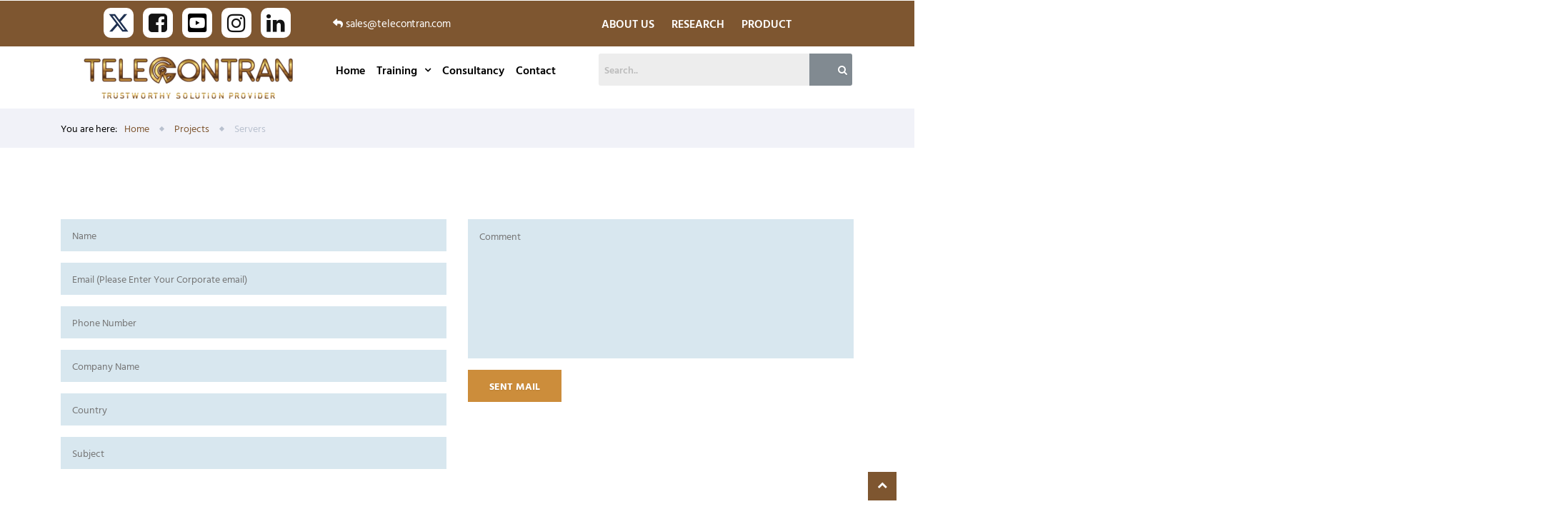

--- FILE ---
content_type: text/css
request_url: https://telecontran.com/wp-content/uploads/elementor/css/post-2100.css?ver=1749153633
body_size: 1141
content:
.elementor-2100 .elementor-element.elementor-element-d51ccfc > .elementor-container{max-width:1092px;}.elementor-2100 .elementor-element.elementor-element-d51ccfc .elementor-column-gap-custom .elementor-column > .elementor-element-populated{padding:8px;}.elementor-2100 .elementor-element.elementor-element-d51ccfc > .elementor-container > .elementor-column > .elementor-widget-wrap{align-content:center;align-items:center;}.elementor-2100 .elementor-element.elementor-element-d51ccfc:not(.elementor-motion-effects-element-type-background), .elementor-2100 .elementor-element.elementor-element-d51ccfc > .elementor-motion-effects-container > .elementor-motion-effects-layer{background-color:#7E5630;}.elementor-2100 .elementor-element.elementor-element-d51ccfc{transition:background 0.3s, border 0.3s, border-radius 0.3s, box-shadow 0.3s;padding:0px 0px 0px 0px;}.elementor-2100 .elementor-element.elementor-element-d51ccfc > .elementor-background-overlay{transition:background 0.3s, border-radius 0.3s, opacity 0.3s;}.elementor-2100 .elementor-element.elementor-element-7b3cc27 .elementor-repeater-item-c120dc4.elementor-social-icon{background-color:#FFFFFF;}.elementor-2100 .elementor-element.elementor-element-7b3cc27 .elementor-repeater-item-c120dc4.elementor-social-icon i{color:#000000;}.elementor-2100 .elementor-element.elementor-element-7b3cc27 .elementor-repeater-item-c120dc4.elementor-social-icon svg{fill:#000000;}.elementor-2100 .elementor-element.elementor-element-7b3cc27{--grid-template-columns:repeat(0, auto);--icon-size:30px;--grid-column-gap:10px;--grid-row-gap:0px;}.elementor-2100 .elementor-element.elementor-element-7b3cc27 .elementor-widget-container{text-align:center;}.elementor-2100 .elementor-element.elementor-element-7b3cc27 .elementor-social-icon{background-color:#FFFFFF;--icon-padding:0.2em;border-style:none;}.elementor-2100 .elementor-element.elementor-element-7b3cc27 .elementor-social-icon i{color:#131313;}.elementor-2100 .elementor-element.elementor-element-7b3cc27 .elementor-social-icon svg{fill:#131313;}.elementor-2100 .elementor-element.elementor-element-7b3cc27 .elementor-icon{border-radius:10px 10px 10px 10px;}.elementor-2100 .elementor-element.elementor-element-7b3cc27 > .elementor-widget-container{padding:3px 3px 3px 3px;}.elementor-2100 .elementor-element.elementor-element-f48f4fc{text-align:justify;}.elementor-2100 .elementor-element.elementor-element-f48f4fc .elementor-heading-title{color:#FFFFFF;font-family:"Hind Vadodara", Sans-serif;font-size:15px;font-weight:400;text-transform:lowercase;letter-spacing:-0.1px;}.elementor-2100 .elementor-element.elementor-element-f48f4fc > .elementor-widget-container{padding:0px 0px 0px 0px;}.elementor-2100 .elementor-element.elementor-element-2aa8d3e .hfe-nav-menu__toggle{margin:0 auto;}.elementor-2100 .elementor-element.elementor-element-2aa8d3e .menu-item a.hfe-menu-item{padding-left:12px;padding-right:12px;}.elementor-2100 .elementor-element.elementor-element-2aa8d3e .menu-item a.hfe-sub-menu-item{padding-left:calc( 12px + 20px );padding-right:12px;}.elementor-2100 .elementor-element.elementor-element-2aa8d3e .hfe-nav-menu__layout-vertical .menu-item ul ul a.hfe-sub-menu-item{padding-left:calc( 12px + 40px );padding-right:12px;}.elementor-2100 .elementor-element.elementor-element-2aa8d3e .hfe-nav-menu__layout-vertical .menu-item ul ul ul a.hfe-sub-menu-item{padding-left:calc( 12px + 60px );padding-right:12px;}.elementor-2100 .elementor-element.elementor-element-2aa8d3e .hfe-nav-menu__layout-vertical .menu-item ul ul ul ul a.hfe-sub-menu-item{padding-left:calc( 12px + 80px );padding-right:12px;}.elementor-2100 .elementor-element.elementor-element-2aa8d3e .menu-item a.hfe-menu-item, .elementor-2100 .elementor-element.elementor-element-2aa8d3e .menu-item a.hfe-sub-menu-item{padding-top:0px;padding-bottom:0px;}body:not(.rtl) .elementor-2100 .elementor-element.elementor-element-2aa8d3e .hfe-nav-menu__layout-horizontal .hfe-nav-menu > li.menu-item:not(:last-child){margin-right:0px;}body.rtl .elementor-2100 .elementor-element.elementor-element-2aa8d3e .hfe-nav-menu__layout-horizontal .hfe-nav-menu > li.menu-item:not(:last-child){margin-left:0px;}.elementor-2100 .elementor-element.elementor-element-2aa8d3e nav:not(.hfe-nav-menu__layout-horizontal) .hfe-nav-menu > li.menu-item:not(:last-child){margin-bottom:0px;}body:not(.rtl) .elementor-2100 .elementor-element.elementor-element-2aa8d3e .hfe-nav-menu__layout-horizontal .hfe-nav-menu > li.menu-item{margin-bottom:0px;}.elementor-2100 .elementor-element.elementor-element-2aa8d3e a.hfe-menu-item, .elementor-2100 .elementor-element.elementor-element-2aa8d3e a.hfe-sub-menu-item{font-family:"Hind Vadodara", Sans-serif;font-weight:600;}.elementor-2100 .elementor-element.elementor-element-2aa8d3e .menu-item a.hfe-menu-item, .elementor-2100 .elementor-element.elementor-element-2aa8d3e .sub-menu a.hfe-sub-menu-item{color:#FFFFFF;}.elementor-2100 .elementor-element.elementor-element-2aa8d3e .menu-item a.hfe-menu-item:hover,
								.elementor-2100 .elementor-element.elementor-element-2aa8d3e .sub-menu a.hfe-sub-menu-item:hover,
								.elementor-2100 .elementor-element.elementor-element-2aa8d3e .menu-item.current-menu-item a.hfe-menu-item,
								.elementor-2100 .elementor-element.elementor-element-2aa8d3e .menu-item a.hfe-menu-item.highlighted,
								.elementor-2100 .elementor-element.elementor-element-2aa8d3e .menu-item a.hfe-menu-item:focus{color:#FFFFFF;}.elementor-2100 .elementor-element.elementor-element-2aa8d3e .sub-menu,
								.elementor-2100 .elementor-element.elementor-element-2aa8d3e nav.hfe-dropdown,
								.elementor-2100 .elementor-element.elementor-element-2aa8d3e nav.hfe-dropdown-expandible,
								.elementor-2100 .elementor-element.elementor-element-2aa8d3e nav.hfe-dropdown .menu-item a.hfe-menu-item,
								.elementor-2100 .elementor-element.elementor-element-2aa8d3e nav.hfe-dropdown .menu-item a.hfe-sub-menu-item{background-color:#fff;}.elementor-2100 .elementor-element.elementor-element-2aa8d3e ul.sub-menu{width:220px;}.elementor-2100 .elementor-element.elementor-element-2aa8d3e .sub-menu a.hfe-sub-menu-item,
						 .elementor-2100 .elementor-element.elementor-element-2aa8d3e nav.hfe-dropdown li a.hfe-menu-item,
						 .elementor-2100 .elementor-element.elementor-element-2aa8d3e nav.hfe-dropdown li a.hfe-sub-menu-item,
						 .elementor-2100 .elementor-element.elementor-element-2aa8d3e nav.hfe-dropdown-expandible li a.hfe-menu-item,
						 .elementor-2100 .elementor-element.elementor-element-2aa8d3e nav.hfe-dropdown-expandible li a.hfe-sub-menu-item{padding-top:15px;padding-bottom:15px;}.elementor-2100 .elementor-element.elementor-element-2aa8d3e .sub-menu li.menu-item:not(:last-child),
						.elementor-2100 .elementor-element.elementor-element-2aa8d3e nav.hfe-dropdown li.menu-item:not(:last-child),
						.elementor-2100 .elementor-element.elementor-element-2aa8d3e nav.hfe-dropdown-expandible li.menu-item:not(:last-child){border-bottom-style:solid;border-bottom-color:#c4c4c4;border-bottom-width:1px;}.elementor-2100 .elementor-element.elementor-element-2aa8d3e > .elementor-widget-container{padding:0px 0px 0px 0px;}.elementor-2100 .elementor-element.elementor-element-aaacf0d > .elementor-container{max-width:1126px;text-align:center;}.elementor-2100 .elementor-element.elementor-element-c330577 .hfe-site-logo-container, .elementor-2100 .elementor-element.elementor-element-c330577 .hfe-caption-width figcaption{text-align:center;}.elementor-2100 .elementor-element.elementor-element-c330577 .hfe-site-logo-container .hfe-site-logo-img{border-style:none;}.elementor-2100 .elementor-element.elementor-element-c330577 .widget-image-caption{margin-top:0px;margin-bottom:0px;}.elementor-2100 .elementor-element.elementor-element-9e68aa4 .hfe-nav-menu__toggle{margin:0 auto;}.elementor-2100 .elementor-element.elementor-element-9e68aa4 .menu-item a.hfe-menu-item{padding-left:8px;padding-right:8px;}.elementor-2100 .elementor-element.elementor-element-9e68aa4 .menu-item a.hfe-sub-menu-item{padding-left:calc( 8px + 20px );padding-right:8px;}.elementor-2100 .elementor-element.elementor-element-9e68aa4 .hfe-nav-menu__layout-vertical .menu-item ul ul a.hfe-sub-menu-item{padding-left:calc( 8px + 40px );padding-right:8px;}.elementor-2100 .elementor-element.elementor-element-9e68aa4 .hfe-nav-menu__layout-vertical .menu-item ul ul ul a.hfe-sub-menu-item{padding-left:calc( 8px + 60px );padding-right:8px;}.elementor-2100 .elementor-element.elementor-element-9e68aa4 .hfe-nav-menu__layout-vertical .menu-item ul ul ul ul a.hfe-sub-menu-item{padding-left:calc( 8px + 80px );padding-right:8px;}.elementor-2100 .elementor-element.elementor-element-9e68aa4 .menu-item a.hfe-menu-item, .elementor-2100 .elementor-element.elementor-element-9e68aa4 .menu-item a.hfe-sub-menu-item{padding-top:15px;padding-bottom:15px;}body:not(.rtl) .elementor-2100 .elementor-element.elementor-element-9e68aa4 .hfe-nav-menu__layout-horizontal .hfe-nav-menu > li.menu-item:not(:last-child){margin-right:0px;}body.rtl .elementor-2100 .elementor-element.elementor-element-9e68aa4 .hfe-nav-menu__layout-horizontal .hfe-nav-menu > li.menu-item:not(:last-child){margin-left:0px;}.elementor-2100 .elementor-element.elementor-element-9e68aa4 nav:not(.hfe-nav-menu__layout-horizontal) .hfe-nav-menu > li.menu-item:not(:last-child){margin-bottom:0px;}body:not(.rtl) .elementor-2100 .elementor-element.elementor-element-9e68aa4 .hfe-nav-menu__layout-horizontal .hfe-nav-menu > li.menu-item{margin-bottom:0px;}.elementor-2100 .elementor-element.elementor-element-9e68aa4 a.hfe-menu-item, .elementor-2100 .elementor-element.elementor-element-9e68aa4 a.hfe-sub-menu-item{font-family:"Hind Vadodara", Sans-serif;font-weight:600;}.elementor-2100 .elementor-element.elementor-element-9e68aa4 .menu-item a.hfe-menu-item, .elementor-2100 .elementor-element.elementor-element-9e68aa4 .sub-menu a.hfe-sub-menu-item{color:#000000;}.elementor-2100 .elementor-element.elementor-element-9e68aa4 .menu-item a.hfe-menu-item:hover,
								.elementor-2100 .elementor-element.elementor-element-9e68aa4 .sub-menu a.hfe-sub-menu-item:hover,
								.elementor-2100 .elementor-element.elementor-element-9e68aa4 .menu-item.current-menu-item a.hfe-menu-item,
								.elementor-2100 .elementor-element.elementor-element-9e68aa4 .menu-item a.hfe-menu-item.highlighted,
								.elementor-2100 .elementor-element.elementor-element-9e68aa4 .menu-item a.hfe-menu-item:focus{color:#CC8D3B;}.elementor-2100 .elementor-element.elementor-element-9e68aa4 .sub-menu,
								.elementor-2100 .elementor-element.elementor-element-9e68aa4 nav.hfe-dropdown,
								.elementor-2100 .elementor-element.elementor-element-9e68aa4 nav.hfe-dropdown-expandible,
								.elementor-2100 .elementor-element.elementor-element-9e68aa4 nav.hfe-dropdown .menu-item a.hfe-menu-item,
								.elementor-2100 .elementor-element.elementor-element-9e68aa4 nav.hfe-dropdown .menu-item a.hfe-sub-menu-item{background-color:#fff;}.elementor-2100 .elementor-element.elementor-element-9e68aa4 ul.sub-menu{width:220px;}.elementor-2100 .elementor-element.elementor-element-9e68aa4 .sub-menu a.hfe-sub-menu-item,
						 .elementor-2100 .elementor-element.elementor-element-9e68aa4 nav.hfe-dropdown li a.hfe-menu-item,
						 .elementor-2100 .elementor-element.elementor-element-9e68aa4 nav.hfe-dropdown li a.hfe-sub-menu-item,
						 .elementor-2100 .elementor-element.elementor-element-9e68aa4 nav.hfe-dropdown-expandible li a.hfe-menu-item,
						 .elementor-2100 .elementor-element.elementor-element-9e68aa4 nav.hfe-dropdown-expandible li a.hfe-sub-menu-item{padding-top:15px;padding-bottom:15px;}.elementor-2100 .elementor-element.elementor-element-9e68aa4 .sub-menu li.menu-item:not(:last-child),
						.elementor-2100 .elementor-element.elementor-element-9e68aa4 nav.hfe-dropdown li.menu-item:not(:last-child),
						.elementor-2100 .elementor-element.elementor-element-9e68aa4 nav.hfe-dropdown-expandible li.menu-item:not(:last-child){border-bottom-style:solid;border-bottom-color:#c4c4c4;border-bottom-width:1px;}.elementor-2100 .elementor-element.elementor-element-9e68aa4 > .elementor-widget-container{padding:0px 0px 0px 0px;border-radius:0px 0px 0px 0px;}.elementor-2100 .elementor-element.elementor-element-871456e .hfe-search-form__container{min-height:40px;}.elementor-2100 .elementor-element.elementor-element-871456e .hfe-search-submit{min-width:40px;background-color:#818a91;font-size:15px;}.elementor-2100 .elementor-element.elementor-element-871456e .hfe-search-form__input{padding-left:calc(40px / 5);padding-right:calc(40px / 5);}.elementor-2100 .elementor-element.elementor-element-871456e input[type="search"].hfe-search-form__input,.elementor-2100 .elementor-element.elementor-element-871456e .hfe-search-icon-toggle{font-family:"Hind Vadodara", Sans-serif;font-weight:600;}.elementor-2100 .elementor-element.elementor-element-871456e .hfe-search-form__input::placeholder{color:#7A7A7A6B;}.elementor-2100 .elementor-element.elementor-element-871456e .hfe-search-form__input, .elementor-2100 .elementor-element.elementor-element-871456e .hfe-input-focus .hfe-search-icon-toggle .hfe-search-form__input{background-color:#ededed;}.elementor-2100 .elementor-element.elementor-element-871456e .hfe-search-icon-toggle .hfe-search-form__input{background-color:transparent;}.elementor-2100 .elementor-element.elementor-element-871456e .hfe-search-form__container ,.elementor-2100 .elementor-element.elementor-element-871456e .hfe-search-icon-toggle .hfe-search-form__input,.elementor-2100 .elementor-element.elementor-element-871456e .hfe-input-focus .hfe-search-icon-toggle .hfe-search-form__input{border-style:none;}.elementor-2100 .elementor-element.elementor-element-871456e .hfe-search-form__container, .elementor-2100 .elementor-element.elementor-element-871456e .hfe-search-icon-toggle .hfe-search-form__input,.elementor-2100 .elementor-element.elementor-element-871456e .hfe-input-focus .hfe-search-icon-toggle .hfe-search-form__input{border-width:1px 1px 1px 1px;border-radius:3px;}.elementor-2100 .elementor-element.elementor-element-871456e button.hfe-search-submit{color:#fff;}.elementor-2100 .elementor-element.elementor-element-871456e .hfe-search-form__container .hfe-search-submit{width:0px;}.elementor-2100 .elementor-element.elementor-element-871456e .hfe-close-icon-yes button#clear_with_button{right:0px;}.elementor-2100 .elementor-element.elementor-element-871456e .hfe-search-form__container button#clear i:before,
					.elementor-2100 .elementor-element.elementor-element-871456e .hfe-search-icon-toggle button#clear i:before,
				.elementor-2100 .elementor-element.elementor-element-871456e .hfe-search-form__container button#clear-with-button i:before{font-size:20px;}.elementor-2100 .elementor-element.elementor-element-871456e .hfe-search-form__container button#clear-with-button,
					.elementor-2100 .elementor-element.elementor-element-871456e .hfe-search-form__container button#clear,
					.elementor-2100 .elementor-element.elementor-element-871456e .hfe-search-icon-toggle button#clear{color:#7a7a7a;}.elementor-2100 .elementor-element.elementor-element-871456e > .elementor-widget-container{padding:0px 0px 0px 0px;}@media(max-width:1024px){body:not(.rtl) .elementor-2100 .elementor-element.elementor-element-2aa8d3e.hfe-nav-menu__breakpoint-tablet .hfe-nav-menu__layout-horizontal .hfe-nav-menu > li.menu-item:not(:last-child){margin-right:0px;}body .elementor-2100 .elementor-element.elementor-element-2aa8d3e nav.hfe-nav-menu__layout-vertical .hfe-nav-menu > li.menu-item:not(:last-child){margin-bottom:0px;}body:not(.rtl) .elementor-2100 .elementor-element.elementor-element-9e68aa4.hfe-nav-menu__breakpoint-tablet .hfe-nav-menu__layout-horizontal .hfe-nav-menu > li.menu-item:not(:last-child){margin-right:0px;}body .elementor-2100 .elementor-element.elementor-element-9e68aa4 nav.hfe-nav-menu__layout-vertical .hfe-nav-menu > li.menu-item:not(:last-child){margin-bottom:0px;}}@media(max-width:767px){body:not(.rtl) .elementor-2100 .elementor-element.elementor-element-2aa8d3e.hfe-nav-menu__breakpoint-mobile .hfe-nav-menu__layout-horizontal .hfe-nav-menu > li.menu-item:not(:last-child){margin-right:0px;}body .elementor-2100 .elementor-element.elementor-element-2aa8d3e nav.hfe-nav-menu__layout-vertical .hfe-nav-menu > li.menu-item:not(:last-child){margin-bottom:0px;}body:not(.rtl) .elementor-2100 .elementor-element.elementor-element-9e68aa4.hfe-nav-menu__breakpoint-mobile .hfe-nav-menu__layout-horizontal .hfe-nav-menu > li.menu-item:not(:last-child){margin-right:0px;}body .elementor-2100 .elementor-element.elementor-element-9e68aa4 nav.hfe-nav-menu__layout-vertical .hfe-nav-menu > li.menu-item:not(:last-child){margin-bottom:0px;}}

--- FILE ---
content_type: text/css
request_url: https://telecontran.com/wp-content/cache/min/1/wp-content/themes/cosine/assets/css/style.css?ver=1767291668
body_size: 26656
content:
.clear,.clear-after:after,.clear-before:before,.row:after{content:'';display:table;clear:both}.row,.sidebar-right #page-body .content-wrap,.sidebar-left #page-body .content-wrap{margin-left:-15px;margin-right:-15px}.columns,.sidebar-right #page-body .content-wrap .content,.sidebar-right #page-body .content-wrap .sidebars,.sidebar-left #page-body .content-wrap .content,.sidebar-left #page-body .content-wrap .sidebars{float:left;padding:0 15px}.columns-1{width:8.333333333333334%}.columns-2{width:16.666666666666668%}.columns-3,.sidebar-right #page-body .content-wrap .sidebars,.sidebar-left #page-body .content-wrap .sidebars{width:25%}.columns-4{width:33.333333333333336%}.columns-5{width:41.666666666666664%}.columns-6{width:50%}.columns-7{width:58.333333333333336%}.columns-8{width:66.66666666666667%}.columns-9,.sidebar-right #page-body .content-wrap .content,.sidebar-left #page-body .content-wrap .content{width:75%}.columns-10{width:83.33333333333333%}.columns-11{width:91.66666666666667%}.columns-12{width:100%}.pull-1{left:-8.33333333%}.pull-2{left:-16.66666667%}.pull-3{left:-25%}.pull-4{left:-33.33333333%}.pull-5{left:-41.66666667%}.pull-6{left:-50%}.pull-7{left:-58.33333333%}.pull-8{left:-66.66666667%}.pull-9,.sidebar-left #page-body .content-wrap .sidebars{left:-75%}.pull-10{left:-83.33333333%}.pull-11{left:-91.66666667%}.pull-12{left:-100%}.push-1{left:8.333333333333334%}.push-2{left:16.666666666666668%}.push-3,.sidebar-left #page-body .content-wrap .content{left:25%}.push-4{left:33.333333333333336%}.push-5{left:41.666666666666664%}.push-6{left:50%}.push-7{left:58.333333333333336%}.push-8{left:66.66666666666667%}.push-9{left:75%}.push-10{left:83.33333333333333%}.push-11{left:91.66666666666667%}.push-12{left:100%}*,*:after,*:before{-webkit-box-sizing:border-box;-moz-box-sizing:border-box;box-sizing:border-box;text-rendering:optimizeLegibility;outline:0}*:focus,*:after:focus,*:before:focus{outline:0}*:after,*:before{-moz-osx-font-smoothing:grayscale;-webkit-font-smoothing:antialiased}.page-loading .loading-overlay{-webkit-opacity:1;-khtml-opacity:1;-moz-opacity:1;opacity:1;-ms-filter:progid:DXImageTransform.Microsoft.Alpha(opacity=100);filter:alpha(opacity=100);display:block;visibility:visible}.loading-overlay{position:fixed;background:#fff;left:0;top:0;bottom:0;right:0;z-index:99999;visibility:hidden;display:none;-webkit-opacity:0;-khtml-opacity:0;-moz-opacity:0;opacity:0;-ms-filter:progid:DXImageTransform.Microsoft.Alpha(opacity=0);filter:alpha(opacity=0)}.loading-overlay:after{position:fixed;content:"";width:64px;height:64px;left:50%;margin-left:-32px;top:50%;margin-top:-32px;background:url(../../../../../../../../themes/cosine/assets/img/preloader.gif)}.clear:before,.clear:after{content:' ';display:table}.clear:after{clear:both}.clear,.clear-after:after,.clear-before:before,.row:after{*zoom:1}.transition,.loading-overlay,.loading-overlay:after,a,a[rel="wp-video-lightbox"]:before,textarea,input[type="text"],input[type="password"],input[type="datetime"],input[type="datetime-local"],input[type="date"],input[type="month"],input[type="time"],input[type="week"],input[type="number"],input[type="email"],input[type="url"],input[type="search"],input[type="tel"],input[type="color"],input.input-text,input[type="submit"],button[type="submit"],.button,#site-header #headerbar .top-navigator .menu li .sub-menu,#site-header #masthead #site-navigator .menu li .sub-menu,#site-header #masthead #site-navigator .menu.menu-extra .shopping-cart .submenu,.widget.widget_search .search-form .search-submit,.navigation.post-navigation .nav-links li a:after,.navigation.loadmore a:after,.search #main-content .content-inner .search-form .search-submit,.search #main-content .content-inner .search-results article .counter,.error404 #main-content .content-inner .content-404 .search-form .search-submit,.gallery-caption,.goto-top,.goto-top a:after,.history li h3,.social-links a i,.projects.projects-grid .projects-items .hentry .project-wrap .project-thumbnail a img,.projects.projects-grid-alt .projects-items .hentry .project-wrap .project-thumbnail a img,.projects.projects-grid .projects-items .hentry .project-wrap .project-thumbnail .project-buttons a:after,.projects.projects-grid-alt .projects-items .hentry .project-wrap .project-thumbnail .project-buttons a:after,.projects.projects-grid .projects-items .hentry .project-wrap .project-info,.projects.projects-grid-alt .projects-items .hentry .project-wrap .project-info,.projects.projects-masonry .projects-items .hentry .project-wrap .project-info,.projects.projects-justified .projects-items .hentry>a:after,.projects .projects-items,.blog .hentry .entry-cover a:after,.single-post .hentry .entry-cover a:after,.blog .hentry .entry-cover a:before,.single-post .hentry .entry-cover a:before,.blog .hentry .entry-cover a img,.single-post .hentry .entry-cover a img,.woocommerce .products li,.woocommerce-page .products li,.woocommerce .products li .product-info h3,.woocommerce-page .products li .product-info h3,.woocommerce .products li .product-info .woocommerce-loop-product__title,.woocommerce-page .products li .product-info .woocommerce-loop-product__title,.woocommerce .products li .product-info .secondary-image,.woocommerce-page .products li .product-info .secondary-image,.woocommerce .products li.product-category a img,.woocommerce-page .products li.product-category a img,#site-wrapper .wpb_single_image .vc_figure .vc_figure-caption,#site-wrapper .wpb_single_image .vc_figure a img,#site-wrapper .wpb_gallery .wpb_image_grid .isotope-item a img,#site-wrapper .wpb_gallery .wpb_image_grid .isotope-item a:after,#site-wrapper .wpb_gallery .wpb_image_grid .isotope-item a:before,#site-wrapper .iconbox,#site-wrapper .iconbox .box-header .box-icon i,#site-wrapper .iconbox .box-readmore a:before,#site-wrapper .imagebox .box-header,#site-wrapper .imagebox .box-content,#site-wrapper .imagebox .box-content .box-button a:after,#site-wrapper .iconlist li.circle i,#site-wrapper .owl-controls .owl-buttons>div,#site-wrapper .owl-controls .owl-buttons>div:after,#site-wrapper .owl-controls .owl-buttons>div.owl-next:after,#site-wrapper .vc_toggle .vc_toggle_title h4:after,#site-wrapper .blog-shortcode.blog-grid .hentry .entry-wrapper,#site-wrapper .blog-shortcode.blog-grid .hentry .entry-cover .entry-time,#site-wrapper .blog-shortcode.blog-grid .hentry .entry-cover a:after,#site-wrapper .blog-shortcode.blog-grid .hentry .entry-cover a:before,#site-wrapper .blog-shortcode.blog-grid .hentry .entry-cover a img,#site-wrapper .blog-shortcode.blog-grid .hentry .entry-content-wrap,#site-wrapper .blog-shortcode.blog-grid .hentry .entry-content-wrap:after,#site-wrapper .posts-carousel .hentry .entry-cover a img,.header-v3 #site-header #masthead #site-navigator .menu.menu-extra .search-box .submenu .search-field,.header-v2 #site-header #masthead #site-navigator .menu.menu-extra .search-box .submenu{-webkit-transition:all 0.2s ease-in-out 0s;-moz-transition:all 0.2s ease-in-out 0s;-ms-transition:all 0.2s ease-in-out 0s;-o-transition:all 0.2s ease-in-out 0s;transition:all 0.2s ease-in-out 0s}.wp-caption{max-width:100%}.wp-caption-text{font-size:12px;font-style:italic;color:#b3b3b3}.alignleft{float:left;margin:10px 20px 10px 0;clear:left}.alignright{float:right;margin:10px 0 10px 20px;clear:right}.aligncenter{text-align:center}.bypostauthor{font-weight:400}.wrapper{margin:0 auto;position:relative}.wrapper:after{clear:both;content:"";display:table}.group-btn .button:first-child{margin-right:8px}.group-btn .button:last-child{margin-left:8px}.group-btn .link{margin-left:30px;color:#fff;padding-bottom:2px}.group-btn .link:hover{border-color:#fff}html{overflow-x:hidden}body{font-size:14px;line-height:1.8;background:#fff;overflow-x:hidden}body i.fa{font-size:14px}body i.fa.fa-2x{font-size:2em}body i.fa.fa-3x{font-size:3em}body i.fa.fa-4x{font-size:4em}body i.fa.fa-5x{font-size:5em}body i.fa.icons{font-family:"simple-line-icons"}a{text-decoration:none}a:hover{color:#333}a.link{border-bottom:2px solid;font-weight:700}a.link2{font-weight:700;text-transform:uppercase}a.link2 i{font-size:14px;font-weight:400;margin:0 10px}a[rel="wp-video-lightbox"]{position:relative;display:inline-block}a[rel="wp-video-lightbox"]:before{width:60px;height:60px;content:"";position:absolute;top:50%;margin-top:-30px;right:50%;margin-right:-30px}a[rel="wp-video-lightbox"]:after{font-family:"FontAwesome";content:"\f04b";font-size:20px;font-weight:400;color:#fff;text-shadow:0 1px 1px rgba(0,0,0,.1);position:absolute;top:50%;right:50%;margin-top:-18px;margin-right:-9px}p{margin-top:0;margin-bottom:20px}p:last-child{margin-bottom:0}h1,h2,h3,h4,h5,h6{margin:30px 0 20px 0;color:#15416e;line-height:1.1;text-transform:uppercase}h1.no-margin-top,h2.no-margin-top,h3.no-margin-top,h4.no-margin-top,h5.no-margin-top,h6.no-margin-top{margin-top:0}h1.style1,h2.style1,h3.style1,h4.style1,h5.style1,h6.style1{border-bottom:1px solid rgba(54,70,115,.08);padding-bottom:20px}h1.style2,h2.style2,h3.style2,h4.style2,h5.style2,h6.style2{position:relative;padding-bottom:22px;overflow:hidden}h1.style2:after,h2.style2:after,h3.style2:after,h4.style2:after,h5.style2:after,h6.style2:after{width:50px;height:3px;content:"";position:absolute;left:0;bottom:0}h1.style2:before,h2.style2:before,h3.style2:before,h4.style2:before,h5.style2:before,h6.style2:before{width:100%;height:1px;content:"";position:absolute;left:65px;bottom:1px;background:rgba(54,70,115,.15)}h1.style2[style="text-align: center;"]:after,h2.style2[style="text-align: center;"]:after,h3.style2[style="text-align: center;"]:after,h4.style2[style="text-align: center;"]:after,h5.style2[style="text-align: center;"]:after,h6.style2[style="text-align: center;"]:after{left:50%;margin-left:-25px}h1.style2[style="text-align: center;"]:before,h2.style2[style="text-align: center;"]:before,h3.style2[style="text-align: center;"]:before,h4.style2[style="text-align: center;"]:before,h5.style2[style="text-align: center;"]:before,h6.style2[style="text-align: center;"]:before{left:0}h1.style2.bg-dark:before,h2.style2.bg-dark:before,h3.style2.bg-dark:before,h4.style2.bg-dark:before,h5.style2.bg-dark:before,h6.style2.bg-dark:before{background:rgba(241,242,248,.1)}h1 i.fa,h2 i.fa,h3 i.fa,h4 i.fa,h5 i.fa,h6 i.fa{font-size:14px;font-weight:400;margin-right:20px}h1 i.fa.fa-2x,h2 i.fa.fa-2x,h3 i.fa.fa-2x,h4 i.fa.fa-2x,h5 i.fa.fa-2x,h6 i.fa.fa-2x{font-size:28px}h1 i.fa.border,h2 i.fa.border,h3 i.fa.border,h4 i.fa.border,h5 i.fa.border,h6 i.fa.border{border:1px solid;width:28px;height:28px;text-align:center;line-height:26px;margin-right:15px}.title-button{position:relative}.title-button .button{position:absolute;right:0;top:-4px}ul.style1,ul.style2{list-style:none;margin:20px 0;padding:0}ul.style1 li,ul.style2 li{position:relative;padding-left:30px;margin-bottom:5px}ul.style1 li:last-child,ul.style2 li:last-child{margin-bottom:0}ul.style1 li:before,ul.style2 li:before{content:"";position:absolute;left:0;top:5px;width:15px;height:15px;border:2px solid;-webkit-border-radius:100%;-moz-border-radius:100%;-ms-border-radius:100%;-o-border-radius:100%;border-radius:100%}ul.style1 li:after,ul.style2 li:after{content:"";position:absolute;left:5px;top:10px;width:5px;height:5px;-webkit-border-radius:100%;-moz-border-radius:100%;-ms-border-radius:100%;-o-border-radius:100%;border-radius:100%}ul.style2{padding:30px;background:#f1f2f8}img{border:medium none;height:auto;max-width:100%;vertical-align:top}textarea,input[type="text"],input[type="password"],input[type="datetime"],input[type="datetime-local"],input[type="date"],input[type="month"],input[type="time"],input[type="week"],input[type="number"],input[type="email"],input[type="url"],input[type="search"],input[type="tel"],input[type="color"],input.input-text{background:#d8e7ef;position:relative;border:none;padding:0;border:1px solid transparent;height:45px;max-width:100%;padding:10px 15px;-webkit-box-sizing:border-box;-moz-box-sizing:border-box;box-sizing:border-box;-webkit-border-radius:0;-moz-border-radius:0;-ms-border-radius:0;-o-border-radius:0;border-radius:0}textarea:disabled,input[type="text"]:disabled,input[type="password"]:disabled,input[type="datetime"]:disabled,input[type="datetime-local"]:disabled,input[type="date"]:disabled,input[type="month"]:disabled,input[type="time"]:disabled,input[type="week"]:disabled,input[type="number"]:disabled,input[type="email"]:disabled,input[type="url"]:disabled,input[type="search"]:disabled,input[type="tel"]:disabled,input[type="color"]:disabled,input.input-text:disabled{cursor:no-drop}textarea:focus,input[type="text"]:focus,input[type="password"]:focus,input[type="datetime"]:focus,input[type="datetime-local"]:focus,input[type="date"]:focus,input[type="month"]:focus,input[type="time"]:focus,input[type="week"]:focus,input[type="number"]:focus,input[type="email"]:focus,input[type="url"]:focus,input[type="search"]:focus,input[type="tel"]:focus,input[type="color"]:focus,input.input-text:focus{background:#fff}textarea{height:auto;line-height:1.8em;max-height:150px;resize:none}select{border:1px solid transparent;background:#d8e7ef;height:45px;padding:0 10px;line-height:100%;outline:0;max-width:100%;background-image:url(../../../../../../../../themes/cosine/assets/img/caret.png);background-position:93% center;background-repeat:no-repeat;position:relative;text-indent:.01px;text-overflow:'';cursor:pointer;-webkit-appearance:none;-moz-appearance:none;-webkit-border-radius:0;-moz-border-radius:0;-ms-border-radius:0;-o-border-radius:0;border-radius:0}input[type="submit"],button[type="submit"],.button{color:#fff;background-image:none;height:45px;line-height:45px;padding:0 30px;cursor:pointer;white-space:nowrap;border:none;display:inline-block;font-weight:700;text-shadow:0 1px 2px rgba(0,0,0,.1);text-transform:uppercase;-webkit-border-radius:0;-moz-border-radius:0;-ms-border-radius:0;-o-border-radius:0;border-radius:0}input[type="submit"]:hover,button[type="submit"]:hover,.button:hover{color:#fff}input[type="submit"]:disabled,button[type="submit"]:disabled,.button:disabled{background:#f2f2f2;color:#b3b3b3;cursor:no-drop;border:none}input[type="submit"].outline,button[type="submit"].outline,.button.outline{background:none;border:2px solid;line-height:41px;text-shadow:none}input[type="submit"].outline:hover,button[type="submit"].outline:hover,.button.outline:hover{background:none!important}input[type="submit"].rounded,button[type="submit"].rounded,.button.rounded{-webkit-border-radius:2px;-moz-border-radius:2px;-ms-border-radius:2px;-o-border-radius:2px;border-radius:2px}input[type="submit"].lg,button[type="submit"].lg,.button.lg{height:55px;line-height:55px;padding:0 35px}input[type="submit"].lg.outline,button[type="submit"].lg.outline,.button.lg.outline{line-height:51px}input[type="submit"].sm,button[type="submit"].sm,.button.sm{height:40px;line-height:40px;padding:0 25px}input[type="submit"].sm.outline,button[type="submit"].sm.outline,.button.sm.outline{line-height:36px}input[type="submit"].white,button[type="submit"].white,.button.white{background-color:#fff;text-shadow:none}input[type="submit"].white:hover,button[type="submit"].white:hover,.button.white:hover{color:#fff;text-shadow:0 1px 2px rgba(0,0,0,.1)}input[type="submit"].white.outline,button[type="submit"].white.outline,.button.white.outline{color:#fff;text-shadow:0 1px 2px rgba(0,0,0,.1);background:none}input[type="submit"].dark,button[type="submit"].dark,.button.dark{background-color:#333}input[type="submit"].scheme2,button[type="submit"].scheme2,.button.scheme2{color:#fff}input[type="submit"].scheme2.outline,button[type="submit"].scheme2.outline,.button.scheme2.outline{background:none}input[type="submit"].scheme3,button[type="submit"].scheme3,.button.scheme3{color:#fff}input[type="submit"].scheme3.outline,button[type="submit"].scheme3.outline,.button.scheme3.outline{background:none}input[type="submit"].download,button[type="submit"].download,.button.download{width:100%;text-align:center;color:#fff;padding-left:0;padding-right:0}input[type="submit"].border,button[type="submit"].border,.button.border{border:1px solid rgba(54,70,115,.08)}input[type="submit"].border i,button[type="submit"].border i,.button.border i{border-left:1px solid rgba(54,70,115,.08);text-align:center;vertical-align:top;width:45px;height:43px;line-height:43px;margin-left:30px;margin-right:-31px}input[type="submit"].border.sm i,button[type="submit"].border.sm i,.button.border.sm i{width:40px;height:38px;line-height:38px;margin-left:25px;margin-right:-26px}input[type="submit"].border.lg i,button[type="submit"].border.lg i,.button.border.lg i{width:55px;height:53px;line-height:53px;margin-left:35px;margin-right:-36px}input[type="submit"] i,button[type="submit"] i,.button i{margin-left:10px;font-weight:400;font-size:14px}blockquote{margin:30px 50px;position:relative;border-left:3px solid;padding-left:20px}cite{display:block;margin:15px 0 0 0;font-size:.9em;color:#b3b3b3}table{width:100%;background:#fff}table thead{text-align:left}table thead th{padding:20px;color:#fff;font-weight:400}table tbody tr:nth-child(2n){background:#e8f1f5}table tbody tr td,table tbody tr th{padding:20px;text-align:left}table tfoot tr{border-bottom:1px solid rgba(255,255,255,.1);text-align:left}table tfoot tr:last-child{border-bottom:none}table tfoot tr th,table tfoot tr td{padding:20px;color:#fff}table tfoot tr th a,table tfoot tr td a{color:#fff}dl dd{margin:0 0 20px 0}pre{background:rgba(0,0,0,.05);padding:20px}figure{margin:1em 0}figcaption{margin:10px 0}article:after{clear:both;content:"";display:table}.sidebar-right #page-body .content-wrap{position:relative}.sidebar-right #page-body .content-wrap:before{width:1px;top:0;bottom:0;content:"";background:rgba(54,70,115,.08);left:70%;position:absolute}.sidebar-right #page-body .content-wrap:after{clear:both;content:"";display:table}.sidebar-right #page-body .content-wrap .content{padding-right:30px;width:70%}.sidebar-right #page-body .content-wrap .sidebars{padding-left:30px;width:30%}.sidebar-left #page-body .content-wrap{position:relative}.sidebar-left #page-body .content-wrap:before{width:1px;top:0;bottom:0;content:"";background:rgba(54,70,115,.08);left:30%;position:absolute}.sidebar-left #page-body .content-wrap:after{clear:both;content:"";display:table}.sidebar-left #page-body .content-wrap .content{padding-left:30px;width:70%;left:30%}.sidebar-left #page-body .content-wrap .sidebars{padding-right:30px;width:30%;left:-70%}.layout-boxed{background-color:#ccc}.layout-boxed #site-wrapper{margin:0 auto;overflow:hidden;background:#fff;-webkit-box-shadow:0 0 5px rgba(0,0,0,.1);-moz-box-shadow:0 0 5px rgba(0,0,0,.1);-ms-box-shadow:0 0 5px rgba(0,0,0,.1);-o-box-shadow:0 0 5px rgba(0,0,0,.1);box-shadow:0 0 5px rgba(0,0,0,.1)}.layout-boxed.page-blank #site-wrapper{width:100%}.admin-bar #site-header #masthead.stick{top:32px}.bg-scheme,.bg-scheme2{color:#fff}.pageheader-hidden #site-content #page-breadcrumbs{border:none;background:#f1f2f8}#site-header #headerbar{color:rgba(255,255,255,.75);font-size:14px;padding:9px 0}#site-header #headerbar a{color:#fff}#site-header #headerbar a:hover{color:inherit}#site-header #headerbar .social-links{float:left;margin-right:20px}#site-header #headerbar .social-links a{float:left;display:block;margin-right:10px}#site-header #headerbar .custom-info{float:left}#site-header #headerbar .custom-info i{margin-right:10px;margin-left:30px;width:28px;height:28px;color:#fff;text-shadow:0 1px 1px rgba(0,0,0,.1);text-align:center;line-height:26px;border:1px solid rgba(255,255,255,.2);background:rgba(0,0,0,.1)}#site-header #headerbar .custom-info .spacer{width:30px;display:inline-block}#site-header #headerbar .top-navigator{float:right;margin-top:2px}#site-header #headerbar .top-navigator .menu{margin:0;padding:0}#site-header #headerbar .top-navigator .menu li{list-style:none;float:left;z-index:9}#site-header #headerbar .top-navigator .menu li:last-child a{border-right:0;padding-right:0}#site-header #headerbar .top-navigator .menu li a{padding:0 15px;display:block;color:rgba(255,255,255,.8);border-right:1px solid rgba(255,255,255,.1);text-transform:uppercase;font-weight:700}#site-header #headerbar .top-navigator .menu li:hover a{color:#fff}#site-header #headerbar .top-navigator .menu li.menu-item-has-children{position:relative;z-index:999}#site-header #headerbar .top-navigator .menu li.menu-item-has-children:hover>.sub-menu{-webkit-opacity:1;-khtml-opacity:1;-moz-opacity:1;opacity:1;-ms-filter:progid:DXImageTransform.Microsoft.Alpha(opacity=100);filter:alpha(opacity=100);display:block\9;visibility:visible}#site-header #headerbar .top-navigator .menu li .sub-menu{position:absolute;top:35px;left:0;width:200px;margin:0;padding:10px 0;visibility:hidden;display:none\9;background:#fff;-webkit-box-shadow:0 0 10px rgba(0,0,0,.08);-moz-box-shadow:0 0 10px rgba(0,0,0,.08);-ms-box-shadow:0 0 10px rgba(0,0,0,.08);-o-box-shadow:0 0 10px rgba(0,0,0,.08);box-shadow:0 0 10px rgba(0,0,0,.08);-webkit-opacity:0;-khtml-opacity:0;-moz-opacity:0;opacity:0;-ms-filter:progid:DXImageTransform.Microsoft.Alpha(opacity=0);filter:alpha(opacity=0)}#site-header #headerbar .top-navigator .menu li .sub-menu li{float:none}#site-header #headerbar .top-navigator .menu li .sub-menu li a{padding:5px 18px;display:block;margin:0;border:none;text-transform:none;font-weight:400;position:relative}#site-header #headerbar .top-navigator .menu li .sub-menu li a:before{display:inline-block;width:5px;height:5px;content:"";vertical-align:middle;margin:-1px 10px 0 0;-webkit-transform:rotate(45deg);-ms-transform:rotate(45deg);transform:rotate(45deg)}#site-header #headerbar .top-navigator .menu li .sub-menu li .sub-menu{right:100%;left:auto;top:-10px}#site-header #headerbar .top-navigator .menu li .sub-menu li:hover>a,#site-header #headerbar .top-navigator .menu li .sub-menu li.current-menu-item>a,#site-header #headerbar .top-navigator .menu li .sub-menu li.current-page-item>a{color:#fff}#site-header #headerbar .top-navigator .menu>li:last-child .sub-menu{left:auto;right:0}#site-header #headerbar .top-navigator .menu>li.current-menu-item>a,#site-header #headerbar .top-navigator .menu>li.current-page-item>a{color:#fff;position:relative}#site-header #headerbar .top-navigator .menu>li.current-menu-item>a:after,#site-header #headerbar .top-navigator .menu>li.current-page-item>a:after{content:"";left:0;right:0;height:4px;position:absolute;bottom:-10px}#site-header #masthead{position:relative;z-index:99;background:#fff;-webkit-box-shadow:0 1px 2px rgba(0,0,0,.1);-moz-box-shadow:0 1px 2px rgba(0,0,0,.1);-ms-box-shadow:0 1px 2px rgba(0,0,0,.1);-o-box-shadow:0 1px 2px rgba(0,0,0,.1);box-shadow:0 1px 2px rgba(0,0,0,.1)}#site-header #masthead.stick{position:fixed;top:0;left:0;right:0}#site-header #masthead #site-brand{float:left;margin-right:40px}#site-header #masthead #site-brand #site-logo .logo{margin:0}#site-header #masthead #site-brand #site-logo .logo a{display:block}#site-header #masthead #site-brand #site-logo .logo a img{vertical-align:middle;display:table}#site-header #masthead #site-brand #site-logo .logo a img.logo-retina{display:none}#site-header #masthead #site-navigator{float:left;margin-top:28px}#site-header #masthead #site-navigator .menu{padding:0;margin:0}#site-header #masthead #site-navigator .menu:after{clear:both;content:"";display:table}#site-header #masthead #site-navigator .menu li{list-style:none;float:left;position:relative}#site-header #masthead #site-navigator .menu li:hover>.sub-menu{-webkit-opacity:1;-khtml-opacity:1;-moz-opacity:1;opacity:1;-ms-filter:progid:DXImageTransform.Microsoft.Alpha(opacity=100);filter:alpha(opacity=100);visibility:visible;display:block\9;top:100%}#site-header #masthead #site-navigator .menu li a{display:block;padding:6px 15px 7px 15px;position:relative;text-transform:uppercase;border:1px solid transparent}#site-header #masthead #site-navigator .menu li .sub-menu{position:absolute;width:250px;padding:10px 0;margin:0;visibility:hidden;display:none\9;left:0;top:150%;background:#fff;-webkit-box-shadow:0 0 10px rgba(0,0,0,.08);-moz-box-shadow:0 0 10px rgba(0,0,0,.08);-ms-box-shadow:0 0 10px rgba(0,0,0,.08);-o-box-shadow:0 0 10px rgba(0,0,0,.08);box-shadow:0 0 10px rgba(0,0,0,.08);-webkit-opacity:0;-khtml-opacity:0;-moz-opacity:0;opacity:0;-ms-filter:progid:DXImageTransform.Microsoft.Alpha(opacity=0);filter:alpha(opacity=0)}#site-header #masthead #site-navigator .menu li .sub-menu li{display:block;float:none}#site-header #masthead #site-navigator .menu li .sub-menu li a{padding:5px 18px;display:block;margin:0;border:none;text-transform:none;font-weight:400;position:relative;color:inherit}#site-header #masthead #site-navigator .menu li .sub-menu li a:before{display:inline-block;width:5px;height:5px;content:"";vertical-align:middle;margin:-1px 10px 0 0;-webkit-transform:rotate(45deg);-ms-transform:rotate(45deg);transform:rotate(45deg)}#site-header #masthead #site-navigator .menu li .sub-menu li .sub-menu{left:250px;top:-10px}#site-header #masthead #site-navigator .menu li .sub-menu li:hover>a,#site-header #masthead #site-navigator .menu li .sub-menu li.current-menu-item>a,#site-header #masthead #site-navigator .menu li .sub-menu li .current_page_item>a,#site-header #masthead #site-navigator .menu li .sub-menu li.current-menu-parent>a{color:#fff}#site-header #masthead #site-navigator .menu li.megamenu>.sub-menu{display:table}#site-header #masthead #site-navigator .menu li.megamenu>.sub-menu>li{display:table-cell;table-layout:fixed}#site-header #masthead #site-navigator .menu li.megamenu>.sub-menu>li>a{color:#fff;background:none}#site-header #masthead #site-navigator .menu li.megamenu .sub-menu .sub-menu{visibility:inherit;display:block\9;-webkit-opacity:1;-khtml-opacity:1;-moz-opacity:1;opacity:1;-ms-filter:progid:DXImageTransform.Microsoft.Alpha(opacity=100);filter:alpha(opacity=100);position:static;padding:0}#site-header #masthead #site-navigator .menu.menu-extra{position:absolute;right:0;top:50%;margin-top:-20px}#site-header #masthead #site-navigator .menu.menu-extra .search-box>a{display:none}#site-header #masthead #site-navigator .menu.menu-extra .search-box .widget_search{width:250px}#site-header #masthead #site-navigator .menu.menu-extra .search-box .widget_search .search-field{height:40px;font-size:14px;color:rgba(21,65,110,.65)}#site-header #masthead #site-navigator .menu.menu-extra .search-box .widget_search .search-submit{top:10px;right:13px}#site-header #masthead #site-navigator .menu.menu-extra .shopping-cart:hover .submenu{top:100%;visibility:visible;display:block\9;-webkit-opacity:1;-khtml-opacity:1;-moz-opacity:1;opacity:1;-ms-filter:progid:DXImageTransform.Microsoft.Alpha(opacity=100);filter:alpha(opacity=100)}#site-header #masthead #site-navigator .menu.menu-extra .shopping-cart>a{position:relative;width:40px;height:40px;border:1px solid rgba(0,0,0,.1);margin-left:10px;line-height:38px;text-align:center;padding:0;color:#fff;text-shadow:0 1px 1px rgba(0,0,0,.1)}#site-header #masthead #site-navigator .menu.menu-extra .shopping-cart>a .shopping-cart-items-count{position:absolute;width:20px;height:20px;top:-11px;right:-11px;line-height:16px;text-align:center;z-index:9;border:2px solid #fff;font-weight:400}#site-header #masthead #site-navigator .menu.menu-extra .shopping-cart>a .shopping-cart-items-count.no-items:after{content:"0"}#site-header #masthead #site-navigator .menu.menu-extra .shopping-cart .submenu{position:absolute;width:300px;right:0;top:150%;background:#fff;padding:20px;z-index:-1;visibility:hidden;display:none\9;-webkit-opacity:0;-khtml-opacity:0;-moz-opacity:0;opacity:0;-ms-filter:progid:DXImageTransform.Microsoft.Alpha(opacity=0);filter:alpha(opacity=0);-webkit-box-shadow:0 1px 2px rgba(0,0,0,.1);-moz-box-shadow:0 1px 2px rgba(0,0,0,.1);-ms-box-shadow:0 1px 2px rgba(0,0,0,.1);-o-box-shadow:0 1px 2px rgba(0,0,0,.1);box-shadow:0 1px 2px rgba(0,0,0,.1)}#site-header #masthead #site-navigator .menu.menu-extra .shopping-cart .submenu .widget_shopping_cart_content .cart_list{overflow:hidden}#site-header #masthead #site-navigator .menu.menu-extra .shopping-cart .submenu .widget_shopping_cart_content .cart_list li:first-child{padding-top:0}#site-header #masthead #site-navigator .menu.menu-extra .shopping-cart .submenu .widget_shopping_cart_content .cart_list li:last-child{padding-bottom:0;border-bottom:none}#site-header #masthead #site-navigator .menu.menu-extra .shopping-cart .submenu .widget_shopping_cart_content .cart_list li a{padding:0;font-family:inherit;text-transform:none}#site-header #masthead #site-navigator .menu.menu-extra .shopping-cart .submenu .widget_shopping_cart_content .cart_list li a:hover{color:#333}#site-header #masthead #site-navigator .menu.menu-extra .shopping-cart .submenu .widget_shopping_cart_content .buttons a{float:left;color:#fff;font-family:inherit;font-weight:700;padding:0}#site-header #masthead #site-navigator-mobile{display:none}#site-header #masthead #site-navigator-mobile.navigator-mobile.active .menu{display:block}#site-header #masthead #site-navigator-mobile.navigator-mobile .navigator-toggle{position:absolute;top:25px;right:15px;width:50px;text-align:center;height:50px;line-height:50px;color:#fff}#site-header #masthead #site-navigator-mobile.navigator-mobile .menu{margin:0;padding:0;display:none;background:#fff;position:relative;z-index:9;top:0;border-top:1px solid rgba(54,70,115,.08)}#site-header #masthead #site-navigator-mobile.navigator-mobile .menu li{list-style:none;position:relative;border-bottom:1px solid rgba(54,70,115,.08)}#site-header #masthead #site-navigator-mobile.navigator-mobile .menu li a{display:block;line-height:56px;margin-right:56px;padding:0 15px}#site-header #masthead #site-navigator-mobile.navigator-mobile .menu li .sub-menu{border-top:1px solid rgba(54,70,115,.08);margin-left:20px;display:none;padding:0}#site-header #masthead #site-navigator-mobile.navigator-mobile .menu li:last-child{border-bottom:none}#site-header #masthead #site-navigator-mobile.navigator-mobile .menu li.menu-item-has-children .toggler{position:absolute;display:block;width:56px;height:56px;border-left:1px solid rgba(54,70,115,.08);right:0;top:0;z-index:99;cursor:pointer}#site-header #masthead #site-navigator-mobile.navigator-mobile .menu li.menu-item-has-children .toggler:after{content:"";width:14px;height:2px;background:#ccc;position:absolute;left:50%;margin-left:-7px;top:50%;margin-top:-1px}#site-header #masthead #site-navigator-mobile.navigator-mobile .menu li.menu-item-has-children .toggler:before{content:"";width:2px;height:14px;background:#ccc;position:absolute;left:50%;margin-left:-1px;top:50%;margin-top:-7px}#site-header #masthead #site-navigator-mobile.navigator-mobile .menu li.menu-item-has-children.active>.sub-menu{display:block}#site-header #masthead #site-navigator-mobile.navigator-mobile .menu li.menu-item-has-children.active>.toggler:before{display:none}#site-header #masthead-placeholder{display:none}#site-header #masthead.stick+#masthead-placeholder{display:block}#site-content #page-header{padding:50px 0;text-align:center}#site-content #page-header .page-title .title{margin:0;font-size:36px;text-transform:uppercase;text-shadow:0 1px 2px rgba(0,0,0,.1)}#site-content #page-breadcrumbs{margin-bottom:50px;border-bottom:1px solid rgba(54,70,115,.08)}#site-content #page-breadcrumbs .wrapper{padding-bottom:15px;padding-top:15px}#site-content #page-breadcrumbs .breadcrumb-trail{position:relative}#site-content #page-breadcrumbs .breadcrumbs .trail-browse{margin-right:10px;font-family:inherit;text-transform:none}#site-content #page-breadcrumbs .breadcrumbs .trail-items li:after{background:#b9c1cf;padding:0;display:inline-block;width:5px;height:5px;content:"";vertical-align:middle;margin:-1px 15px 0 15px;-webkit-transform:rotate(45deg);-ms-transform:rotate(45deg);transform:rotate(45deg)}#site-content #page-breadcrumbs .breadcrumbs .trail-items li.trail-end{color:#b9c1cf}#site-content #page-breadcrumbs .breadcrumbs .trail-items li.trail-end:after{display:none}#site-content #page-body{margin-bottom:50px}#site-content #page-body .content,#site-content #page-body .sidebars{position:relative}.widget{margin-bottom:60px}.widget select{width:100%}.widget:last-child{margin-bottom:0}.widget .widget-title{font-size:24px;margin-bottom:30px;margin-top:0;padding:40px 0 0 0;position:relative;overflow:hidden}.widget .widget-title:before{width:11px;height:11px;content:"";position:absolute;left:0;top:0;-webkit-border-radius:100%;-moz-border-radius:100%;-ms-border-radius:100%;-o-border-radius:100%;border-radius:100%}.widget .widget-title:after{width:200%;height:1px;background:rgba(54,70,115,.08);content:"";position:absolute;top:5px;left:25px}.widget ul{margin:0;padding:0}.widget ul li{list-style:none}.widget ul li .children,.widget ul li .sub-menu{margin:10px 0 10px 20px}.widget.widget_archive ul li,.widget.widget_categories ul li{color:#b9c1cf}.widget.widget_archive select,.widget.widget_categories select{width:100%}.widget.widget_archive label,.widget.widget_categories label{margin-bottom:10px;display:inline-block}.widget.widget_archive ul{display:inline-block;width:100%}.widget.widget_archive ul li{width:50%;float:left;position:relative;margin-bottom:5px}.widget.widget_archive ul li:before{display:inline-block;width:5px;height:5px;content:"";vertical-align:middle;margin:-1px 10px 0 2px;-webkit-transform:rotate(45deg);-ms-transform:rotate(45deg);transform:rotate(45deg)}.widget.widget_categories ul li,.widget.widget_pages ul li,.widget.widget_meta ul li{margin-bottom:5px}.widget.widget_categories ul li a,.widget.widget_pages ul li a,.widget.widget_meta ul li a{position:relative}.widget.widget_categories ul li a:before,.widget.widget_pages ul li a:before,.widget.widget_meta ul li a:before{display:inline-block;width:5px;height:5px;content:"";vertical-align:middle;margin:-1px 10px 0 2px;-webkit-transform:rotate(45deg);-ms-transform:rotate(45deg);transform:rotate(45deg)}.widget.widget_categories ul li .children,.widget.widget_pages ul li .children,.widget.widget_meta ul li .children{margin:10px 0 10px 18px}.widget.widget_categories ul li .children li a:before,.widget.widget_pages ul li .children li a:before,.widget.widget_meta ul li .children li a:before{content:"";width:7px;height:1px;margin-top:0;margin-left:0;-webkit-transform:rotate(0);-ms-transform:rotate(0);transform:rotate(0)}.widget.widget_calendar caption{margin-bottom:15px;text-align:inherit}.widget.widget_calendar table thead{text-align:center}.widget.widget_calendar table thead th{padding:5px 0}.widget.widget_calendar table tbody tr td,.widget.widget_calendar table tbody tr th{text-align:center;padding:5px 0}.widget.widget_calendar table tbody tr td#today,.widget.widget_calendar table tbody tr th#today{color:#fff}.widget.widget_calendar table tfoot tr td{padding:5px 0;text-align:center}.widget.widget_recent_entries a{font-weight:700;display:block}.widget.widget_recent_entries .post-date{display:block;position:relative;margin-top:5px;font-size:14px;color:#b9c1cf}.widget.widget_recent_entries .post-date:before{content:"\f017";font-family:"FontAwesome";font-size:14px;margin-right:10px}.widget.widget_recent_entries li{padding:15px 0;border-bottom:1px dotted rgba(54,70,115,.1)}.widget.widget_recent_entries li:last-child{padding-bottom:0;border:none}.widget.widget_recent_entries li:first-child{padding-top:0}.widget.widget_rss ul li{padding:20px 0;border-bottom:1px dotted rgba(54,70,115,.1)}.widget.widget_rss ul li:first-child{padding-top:0}.widget.widget_rss ul li:last-child{padding-bottom:0;border-bottom:none}.widget.widget_rss ul li a{font-weight:700}.widget.widget_rss .widget-title img{vertical-align:inherit}.widget.widget_search:after{display:none}.widget.widget_search .search-form{position:relative}.widget.widget_search .search-form label .screen-reader-text{display:none}.widget.widget_search .search-form label .search-field{width:100%}.widget.widget_search .search-form .search-submit{background-image:url(../../../../../../../../themes/cosine/assets/img/search.svg);background-color:transparent;background-size:13px 13px;background-position:center right;background-repeat:no-repeat;width:24px;height:21px;border-left:1px solid rgba(0,0,0,.4);padding:5px 0 5px 10px;text-indent:-9999px;padding:0;position:absolute;right:15px;top:12px;-webkit-opacity:.3;-khtml-opacity:.3;-moz-opacity:.3;opacity:.3;-ms-filter:progid:DXImageTransform.Microsoft.Alpha(opacity=30);filter:alpha(opacity=30)}.widget.widget_search .search-form .search-submit:hover{-webkit-opacity:1;-khtml-opacity:1;-moz-opacity:1;opacity:1;-ms-filter:progid:DXImageTransform.Microsoft.Alpha(opacity=100);filter:alpha(opacity=100);border-color:rgba(0,0,0,.2)}.widget.widget_tag_cloud .tagcloud{overflow:hidden}.widget.widget_tag_cloud .tagcloud a{color:#fff;padding:5px 20px;margin:0 5px 5px 0;float:left;position:relative;font-size:14px!important}.widget.widget_recent_comments ul li{color:#b9c1cf;position:relative;padding:10px 0 10px 25px;border-bottom:1px dotted rgba(54,70,115,.1)}.widget.widget_recent_comments ul li:last-child{padding-bottom:0;border:none}.widget.widget_recent_comments ul li:first-child{padding-top:0}.widget.widget_recent_comments ul li:first-child:after{top:0}.widget.widget_recent_comments ul li:after{content:"\f27a";position:absolute;left:0;top:10px;font-family:"FontAwesome";font-size:14px}.widget select[name="monster-widget-just-testing"] option{width:300px}.sidebar .widget.widget_nav_menu .menu{padding:5px 0}.sidebar .widget.widget_nav_menu .menu li a{display:block;color:rgba(255,255,255,.85);font-size:14px}.sidebar .widget.widget_nav_menu .menu li a:hover{color:#fff}.sidebar .widget.widget_nav_menu .menu li .sub-menu{margin:0 0 0 22px;padding:0}.sidebar .widget.widget_nav_menu .menu li .sub-menu .sub-menu{margin-left:16px}.sidebar .widget.widget_nav_menu .menu li .sub-menu li a{position:relative;margin-bottom:7px}.sidebar .widget.widget_nav_menu .menu li .sub-menu li a:before{display:inline-block;width:5px;height:5px;content:"";vertical-align:middle;margin:-1px 10px 0 0;-webkit-transform:rotate(45deg);-ms-transform:rotate(45deg);transform:rotate(45deg)}.sidebar .widget.widget_nav_menu .menu>li{position:relative}.sidebar .widget.widget_nav_menu .menu>li:after{position:absolute}.sidebar .widget.widget_nav_menu .menu>li>a{font-weight:700;text-transform:uppercase;padding:15px 20px;color:#fff;position:relative}.sidebar .widget.widget_nav_menu .menu>li>a:before{content:"\f054";font-family:"FontAwesome";font-size:14px;font-weight:400;color:rgba(255,255,255,.5);position:absolute;top:50%;margin-top:-12px;right:20px}.sidebar .widget.widget_nav_menu .menu>li>a:hover{background:rgba(0,0,0,.15)}.sidebar .widget.widget_nav_menu .menu>li.current-menu-item>a,.sidebar .widget.widget_nav_menu .menu>li.current_page_item>a{background:#fff;position:relative}.sidebar .widget.widget_nav_menu .menu>li.current-menu-item>a:after,.sidebar .widget.widget_nav_menu .menu>li.current_page_item>a:after{width:5px;height:100%;left:-5px;top:0;content:"";position:absolute}.sidebar .widget.widget_nav_menu .menu>li.current-menu-item>ul,.sidebar .widget.widget_nav_menu .menu>li.current_page_item>ul{margin-top:20px}.sidebar-right .sidebar .widget.widget_nav_menu .menu>li.current-menu-item>a::after,.sidebar-right .sidebar .widget.widget_nav_menu .menu>li.current_page_item>a::after{left:auto;right:-5px}#content-bottom-widgets{color:rgba(255,255,255,.75)}#content-bottom-widgets .wrapper{border-bottom:1px solid rgba(255,255,255,.06);padding-top:30px;padding-bottom:30px}#content-bottom-widgets .widget .custom-info a{color:#fff}#content-bottom-widgets .widget .custom-info a:hover{color:inherit}#content-bottom-widgets .widget .custom-info i{margin-right:10px;margin-left:30px;width:30px;height:30px;color:#fff;text-shadow:0 1px 1px rgba(0,0,0,.1);text-align:center;line-height:28px;border:1px solid rgba(255,255,255,.2);background:rgba(0,0,0,.1)}#content-bottom-widgets .widget .logo-ft{text-align:right}#site-footer{font-size:14px}#site-footer #footer-widgets{padding:50px 0;color:rgba(255,255,255,.75)}#site-footer #footer-widgets a:hover{color:#fff}#site-footer #footer-widgets .widget .widget-title{color:#fff}#site-footer #footer-widgets .widget.widget_nav_menu ul{display:inline-block;width:100%}#site-footer #footer-widgets .widget.widget_nav_menu ul li{width:50%;float:left;position:relative;margin-bottom:7px}#site-footer #footer-widgets .widget.widget_nav_menu ul li:before{display:inline-block;width:5px;height:5px;content:"";vertical-align:middle;margin:-1px 10px 0 0;-webkit-transform:rotate(45deg);-ms-transform:rotate(45deg);transform:rotate(45deg)}#site-footer #footer-widgets .widget.widget_nav_menu ul li a:hover{color:#fff}#site-footer #footer-widgets .widget.widget_mc4wp_form_widget label{display:block;margin-bottom:10px}#site-footer #footer-widgets .widget.widget_mc4wp_form_widget input[type="email"]{width:100%;color:rgba(21,65,110,.65);border:none}#site-footer #footer-widgets .widget a{color:rgba(255,255,255,.85)}#site-footer #footer-widgets .widget a:hover{color:#fff}#site-footer #footer-content{text-align:center;background:rgba(0,0,0,.1)}#site-footer #footer-content .wrapper{padding-top:25px;padding-bottom:25px}#site-footer .social-links{margin:10px 0 20px 0}#site-footer .social-links a{margin:0 5px}#site-footer .copyright{color:rgba(255,255,255,.75)}#site-footer .copyright a{color:rgba(255,255,255,.85);font-weight:700}#site-footer .copyright a:hover{color:#fff}#site-footer .counter .counter-content .counter-value{color:#fff}.navigation:after{clear:both;content:"";display:table}.navigation.post-navigation .nav-links{margin:0;padding:20px 0 17px 0;border-top:1px solid rgba(54,70,115,.08);border-bottom:1px solid rgba(54,70,115,.08)}.navigation.post-navigation .nav-links:after{clear:both;content:"";display:table}.navigation.post-navigation .nav-links li{list-style:none;float:left;width:50%}.navigation.post-navigation .nav-links li a{display:block;font-weight:700;text-overflow:ellipsis;white-space:nowrap;overflow:hidden;position:relative;padding:0 10px 0 60px}.navigation.post-navigation .nav-links li a:after{content:"\f053";font-family:"FontAwesome";font-size:14px;font-weight:400;width:45px;height:45px;text-align:center;line-height:45px;background:rgba(54,70,115,.08);position:absolute;left:0;top:50%;margin-top:-24px;color:#fff;text-shadow:0 1px 1px rgba(0,0,0,.1)}.navigation.post-navigation .nav-links li a span{display:block;text-transform:uppercase;font-size:14px}.navigation.post-navigation .nav-links li.next-post{float:right}.navigation.post-navigation .nav-links li.next-post a{text-align:right;padding:0 60px 0 10px}.navigation.post-navigation .nav-links li.next-post a:after{content:"\f054";right:0;left:auto}.navigation.pager a{text-transform:uppercase;font-weight:700;display:inline-block;margin:0 30px 0 0}.navigation .page-numbers{width:40px;height:40px;display:inline-block;text-align:center;line-height:40px;margin-right:5px;background:#e8f1f5}.navigation .page-numbers.current{color:#fff}.navigation .page-numbers.dots{background:none}.navigation .page-numbers.prev,.navigation .page-numbers.next{width:auto;padding-left:20px;padding-right:20px}.navigation.loadmore{text-align:center}.navigation.loadmore a{display:inline-block;height:40px;line-height:40px;color:#fff;font-weight:700;padding:0 50px;position:relative;-webkit-border-radius:40px;-moz-border-radius:40px;-ms-border-radius:40px;-o-border-radius:40px;border-radius:40px;-webkit-transition:none;-moz-transition:none;-ms-transition:none;-o-transition:none;transition:none}.navigation.loadmore a:after{position:absolute;content:"";left:50%;width:64px;height:64px;margin-left:-32px;-webkit-opacity:0;-khtml-opacity:0;-moz-opacity:0;opacity:0;-ms-filter:progid:DXImageTransform.Microsoft.Alpha(opacity=0);filter:alpha(opacity=0);background:url(../../../../../../../../themes/cosine/assets/img/preloader.gif)}.navigation.loadmore.loading a{text-indent:-9999px;background:none;border:none;-webkit-box-shadow:none;-moz-box-shadow:none;-ms-box-shadow:none;-o-box-shadow:none;box-shadow:none}.navigation.loadmore.loading a:after{text-indent:0;-webkit-opacity:1;-khtml-opacity:1;-moz-opacity:1;opacity:1;-ms-filter:progid:DXImageTransform.Microsoft.Alpha(opacity=100);filter:alpha(opacity=100)}.navigation.loadmore.loading a:hover{background:transparent}.author .box.author-box{margin:0 0 50px 0;border:none;padding:0;position:relative}.author .box.author-box .box-title{display:none}.search #main-content .content-inner .search-form{position:relative}.search #main-content .content-inner .search-form label .screen-reader-text{display:none}.search #main-content .content-inner .search-form label .search-field{width:100%}.search #main-content .content-inner .search-form .search-submit{background-image:url(../../../../../../../../themes/cosine/assets/img/search.svg);background-color:transparent;background-size:13px 13px;background-position:center right;background-repeat:no-repeat;width:24px;height:21px;border-left:1px solid rgba(0,0,0,.4);padding:5px 0 5px 10px;text-indent:-9999px;padding:0;position:absolute;right:15px;top:12px;-webkit-opacity:.3;-khtml-opacity:.3;-moz-opacity:.3;opacity:.3;-ms-filter:progid:DXImageTransform.Microsoft.Alpha(opacity=30);filter:alpha(opacity=30)}.search #main-content .content-inner .search-form .search-submit:hover{-webkit-opacity:1;-khtml-opacity:1;-moz-opacity:1;opacity:1;-ms-filter:progid:DXImageTransform.Microsoft.Alpha(opacity=100);filter:alpha(opacity=100);border-color:rgba(0,0,0,.2)}.search #main-content .content-inner .search-results{margin:30px 0 0 0}.search #main-content .content-inner .search-results article{padding:30px 0 30px 75px;position:relative;border-bottom:1px dotted rgba(54,70,115,.1);text-align:inherit}.search #main-content .content-inner .search-results article .counter{position:absolute;width:50px;height:50px;line-height:50px;text-align:center;top:30px;left:0;font-size:1.5em;font-weight:700;text-shadow:0 1px 2px rgba(0,0,0,.1);color:#fff}.search #main-content .content-inner .search-results article .entry-title{font-size:20px;margin:0 0 10px 0}.search #main-content .content-inner .search-results article .entry-date{margin-bottom:10px;color:#b9c1cf}.search #main-content .content-inner .search-results article .entry-date:before{content:"\f017";font-family:"FontAwesome";display:inline-block;margin:0 5px 0 0}.search #main-content .navigation{margin-top:30px}.error404 #main-content .content-inner{text-align:center;padding:50px 0}.error404 #main-content .content-inner:after{clear:both;content:"";display:table}.error404 #main-content .content-inner .heading-404{margin-bottom:50px}.error404 #main-content .content-inner .content-404{margin:0 auto;width:50%}.error404 #main-content .content-inner .content-404 h3{margin-bottom:10px;margin-top:0;font-size:24px}.error404 #main-content .content-inner .content-404 .search-form{position:relative;width:100%}.error404 #main-content .content-inner .content-404 .search-form label .screen-reader-text{display:none}.error404 #main-content .content-inner .content-404 .search-form label .search-field{width:100%}.error404 #main-content .content-inner .content-404 .search-form .search-submit{background-image:url(../../../../../../../../themes/cosine/assets/img/search.svg);background-color:transparent;background-size:13px 13px;background-position:center right;background-repeat:no-repeat;width:24px;height:21px;border-left:1px solid rgba(0,0,0,.4);padding:5px 0 5px 10px;text-indent:-9999px;padding:0;position:absolute;right:15px;top:12px;-webkit-opacity:.3;-khtml-opacity:.3;-moz-opacity:.3;opacity:.3;-ms-filter:progid:DXImageTransform.Microsoft.Alpha(opacity=30);filter:alpha(opacity=30)}.error404 #main-content .content-inner .content-404 .search-form .search-submit:hover{-webkit-opacity:1;-khtml-opacity:1;-moz-opacity:1;opacity:1;-ms-filter:progid:DXImageTransform.Microsoft.Alpha(opacity=100);filter:alpha(opacity=100);border-color:rgba(0,0,0,.2)}.page-blank{display:table;height:100%;left:0;margin:0;overflow-x:hidden;position:absolute;top:0;width:100%}.page-blank #site-wrapper{display:table-cell;vertical-align:middle;padding-bottom:0}.page-blank #site-wrapper #main-content{margin-bottom:0}#comments .comments-title,#comments #reply-title{font-size:20px;position:relative;padding-bottom:20px;overflow:hidden;margin:0 0 30px 0}#comments .comments-title:after,#comments #reply-title:after{width:50px;height:3px;content:"";position:absolute;left:0;bottom:0}#comments .comment-list{margin:0;padding:0}#comments .comment-list li{list-style:none;margin-bottom:50px}#comments .comment-list li .comment-body .comment-meta .comment-author .fn{font-weight:400}#comments .comment-list li .comment-body .comment-meta .comment-author img{float:left;width:34px;height:34px;margin-right:20px;-webkit-border-radius:100%;-moz-border-radius:100%;-ms-border-radius:100%;-o-border-radius:100%;border-radius:100%}#comments .comment-list li .comment-body .comment-meta .comment-metadata{font-size:13px;font-style:italic;margin-bottom:10px}#comments .comment-list li .comment-body .comment-meta .comment-metadata a{color:#ccc}#comments .comment-list li .comment-body .comment-meta .comment-metadata a:hover{color:#333}#comments .comment-list li .comment-body .comment-content,#comments .comment-list li .comment-body .reply{padding-left:54px}#comments .comment-list li .comment-body .reply a{font-style:italic}#comments .comment-list li .children{padding-left:54px;margin-top:50px}#comments #respond .comment-form p label{display:block;margin-bottom:5px}#comments #respond .comment-form p input,#comments #respond .comment-form p textarea{width:100%}#comments #respond .comment-form p input.submit,#comments #respond .comment-form p textarea.submit{width:auto}#comments #respond .comment-form .logged-in-as{margin-bottom:10px}#comments #respond .comment-form .comment-form-url{margin-bottom:30px}.quick-form{padding:35px 40px 40px 40px}.quick-form h1,.quick-form h2,.quick-form h3,.quick-form h4,.quick-form h5,.quick-form h6{margin-top:0;position:relative;margin-bottom:30px}.quick-form h1:after,.quick-form h2:after,.quick-form h3:after,.quick-form h4:after,.quick-form h5:after,.quick-form h6:after{width:50px;height:3px;content:"";position:absolute;left:0;bottom:-15px}.quick-form.bg-scheme h1,.quick-form.bg-scheme h2,.quick-form.bg-scheme h3,.quick-form.bg-scheme h4,.quick-form.bg-scheme h5,.quick-form.bg-scheme h6{color:#fff}.quick-form.bg-scheme .wpcf7-text{border:none;margin-bottom:20px;color:rgba(21,65,110,.65)}.quick-form .row input[type="text"],.quick-form .row input[type="password"],.quick-form .row input[type="datetime"],.quick-form .row input[type="datetime-local"],.quick-form .row input[type="date"],.quick-form .row input[type="month"],.quick-form .row input[type="time"],.quick-form .row input[type="week"],.quick-form .row input[type="number"],.quick-form .row input[type="email"],.quick-form .row input[type="url"],.quick-form .row input[type="search"],.quick-form .row input[type="tel"],.quick-form .row input[type="color"],.quick-form .row textarea,.quick-form .row select{width:100%;margin-bottom:30px}.quick-form textarea{height:195px;max-height:195px;margin-bottom:0;vertical-align:middle}.contact-form .row input[type="text"],.contact-form .row input[type="password"],.contact-form .row input[type="datetime"],.contact-form .row input[type="datetime-local"],.contact-form .row input[type="date"],.contact-form .row input[type="month"],.contact-form .row input[type="time"],.contact-form .row input[type="week"],.contact-form .row input[type="number"],.contact-form .row input[type="email"],.contact-form .row input[type="url"],.contact-form .row input[type="search"],.contact-form .row input[type="tel"],.contact-form .row input[type="color"],.contact-form .row textarea,.contact-form .row select{width:100%;margin-bottom:30px}.contact-form textarea{height:195px;max-height:195px;margin-bottom:0;vertical-align:middle}.gallery{margin:0 -2px 20px -2px;position:relative}.gallery:after{clear:both;content:"";display:block}.gallery .gallery-item{float:left;padding:0 2px;overflow:hidden;position:relative;margin:0 0 4px 0}.gallery .gallery-item:hover .gallery-caption{margin-bottom:0}.gallery.gallery-columns-1 .gallery-item{max-width:100%}.gallery.gallery-columns-1.gallery-size-medium .gallery-item:nth-of-type(1n+1),.gallery.gallery-columns-1.gallery-size-thumbnail .gallery-item:nth-of-type(1n+1){clear:left}.gallery.gallery-columns-2 .gallery-item{max-width:50%}.gallery.gallery-columns-2.gallery-size-thumbnail .gallery-item:nth-of-type(2n+1){clear:left}.gallery.gallery-columns-3 .gallery-item{max-width:33.3333333%}.gallery.gallery-columns-3.gallery-size-thumbnail .gallery-item:nth-of-type(3n+1){clear:left}.gallery.gallery-columns-4 .gallery-item{max-width:25%}.gallery.gallery-columns-5 .gallery-item{max-width:20%}.gallery.gallery-columns-6 .gallery-item{max-width:16.6666667%}.gallery.gallery-columns-7 .gallery-item{max-width:14.2857143%}.gallery.gallery-columns-7 .gallery-caption{display:none}.gallery.gallery-columns-8 .gallery-item{max-width:12.5%}.gallery.gallery-columns-8 .gallery-caption{display:none}.gallery.gallery-columns-9 .gallery-item{max-width:11.1111111%}.gallery.gallery-columns-9 .gallery-caption{display:none}.gallery-caption{background-color:rgba(0,0,0,.7);color:#fff;max-height:50%;margin:0;padding:10px;position:absolute;bottom:0;left:2px;right:2px;margin-bottom:-100%}.caption_slider{background:rgba(255,255,255,.9);padding:50px;text-align:center}.caption_slider h1,.caption_slider h2,.caption_slider h3,.caption_slider h4,.caption_slider h5,.caption_slider h6{margin-top:0}.goto-top.active a{visibility:visible;-webkit-opacity:1;-khtml-opacity:1;-moz-opacity:1;opacity:1;-ms-filter:progid:DXImageTransform.Microsoft.Alpha(opacity=100);filter:alpha(opacity=100)}.goto-top a{text-indent:-9999px;width:40px;height:40px;outline:none;position:fixed;z-index:99;right:25px;bottom:20px;visibility:hidden;-webkit-opacity:0;-khtml-opacity:0;-moz-opacity:0;opacity:0;-ms-filter:progid:DXImageTransform.Microsoft.Alpha(opacity=0);filter:alpha(opacity=0)}.goto-top a:after{content:"\f077";position:absolute;color:#fff;text-indent:0;font-family:'FontAwesome';left:13px;top:6px;font-size:14px}#site-content .tp-bullets{z-index:98}.vc_column-inner{padding-top:0!important}.vc_row.arrow{position:relative;overflow:hidden;-webkit-box-shadow:0 1px 2px rgba(0,0,0,.05) inset;-moz-box-shadow:0 1px 2px rgba(0,0,0,.05) inset;-ms-box-shadow:0 1px 2px rgba(0,0,0,.05) inset;-o-box-shadow:0 1px 2px rgba(0,0,0,.05) inset;box-shadow:0 1px 2px rgba(0,0,0,.05) inset}.vc_row.arrow:before{background-color:#fff;top:-15px;content:"";height:30px;left:50%;margin-left:-15px;position:absolute;width:30px;-webkit-transform:rotate(-45deg);-ms-transform:rotate(-45deg);-o-transform:rotate(-45deg);transform:rotate(-45deg);-webkit-box-shadow:0 0 2px rgba(0,0,0,.1);-moz-box-shadow:0 0 2px rgba(0,0,0,.1);-ms-box-shadow:0 0 2px rgba(0,0,0,.1);-o-box-shadow:0 0 2px rgba(0,0,0,.1);box-shadow:0 0 2px rgba(0,0,0,.1)}.vc_row[data-vc-full-width].fix-overflow{overflow:visible}.history{margin:0;padding:0;list-style:none;position:relative}.history:after{clear:both;content:"";display:table}.history:before{content:"";position:absolute;top:0;bottom:0;left:50%;width:4px;margin-left:-2px;background:#f1f2f8}.history li{float:left;width:calc(50% + 1px);padding-right:33px;text-align:right;position:relative}.history li:nth-child(2n){float:right;padding-left:33px;padding-right:0;text-align:left}.history li:nth-child(2n):after{right:auto;left:-11px}.history li:nth-child(2n):before{right:auto;left:-2px}.history li:after{width:25px;height:25px;border:5px solid #fff;content:"";position:absolute;top:-5px;right:-12px;-webkit-border-radius:100%;-moz-border-radius:100%;-ms-border-radius:100%;-o-border-radius:100%;border-radius:100%}.history li:before{width:7px;height:7px;background:#fff;content:"";position:absolute;top:4px;right:-3px;z-index:1;-webkit-border-radius:100%;-moz-border-radius:100%;-ms-border-radius:100%;-o-border-radius:100%;border-radius:100%}.history li h3{margin:0 0 15px 0;font-size:20px;color:#fff;text-shadow:0 1px 1px rgba(0,0,0,.1);display:inline-block;padding:10px 20px}.history li .year-content{padding:0 30px 30px 30px;background:#f1f2f8}.social-links a i{width:28px;height:28px;line-height:26px;text-align:center;color:#fff;text-shadow:0 1px 1px rgba(0,0,0,.1);position:relative;top:0;border:1px solid transparent}.social-links a i.fa-behance{background:#007af7}.social-links a i.fa-bitcoin{background:#fea33f}.social-links a i.fa-bitbucket{background:#246590}.social-links a i.fa-codepen{background:#000}.social-links a i.fa-delicious{background:#39f}.social-links a i.fa-deviantart{background:#429976}.social-links a i.fa-digg{background:#196c9e}.social-links a i.fa-dribbble{background:#f86499}.social-links a i.fa-facebook-official{background:#496fa4}.social-links a i.fa-flickr{background:#fa3892}.social-links a i.fa-foursquare{background:#35cbe7}.social-links a i.fa-github-alt{background:#008bbf}.social-links a i.fa-google-plus{background:#e6694a}.social-links a i.fa-instagram{background:#5f92b2}.social-links a i.fa-jsfiddle{background:#000}.social-links a i.fa-linkedin{background:#008ec1}.social-links a i.fa-pinterest{background:#da5b4c}.social-links a i.fa-reddit{background:#ff5234}.social-links a i.fa-skype{background:#3cd2f2}.social-links a i.fa-slack{background:#439fe0}.social-links a i.fa-soundcloud{background:#ff722c}.social-links a i.fa-spotify{background:#89bd4d}.social-links a i.fa-stack-exchange{background:#fd8a07}.social-links a i.fa-steam{background:#6d6862}.social-links a i.fa-stumbleupon{background:#00b87a}.social-links a i.fa-tumblr{background:#34586f}.social-links a i.fa-twitter{background:#1cb7eb}.social-links a i.fa-vimeo-square{background:#00bdee}.social-links a i.fa-youtube-play{background:#f36251}.social-links a i.fa-rss{background:#f09040}.social-links a i:hover{background:rgba(0,0,0,.1);border-color:rgba(255,255,255,.2)}.wp-block-gallery[class*="columns-"],.wp-block-text-columns[class*="columns-"]{width:100%}.wp-block-gallery[class*="columns-"] figure,.wp-block-text-columns[class*="columns-"] figure,.wp-block-gallery[class*="columns-"] figcaption,.wp-block-text-columns[class*="columns-"] figcaption{margin:0}.wp-block-columns figure,.wp-block-columns figcaption{margin:0}.wp-block-quote.is-large,.wp-block-quote.is-style-large{margin:30px 50px;padding:0 0 0 20px}.wp-block-separator{border:none;height:1px;background:rgba(0,0,0,.1)}@media (-webkit-min-device-pixel-ratio:2),(min-resolution:192dpi){select{background-image:url(../../../../../../../../themes/cosine/assets/img/caret@2x.png);background-size:9px 5px}#site-header #masthead #site-brand #site-logo .logo a img.logo-standard{display:none}#site-header #masthead #site-brand #site-logo .logo a img.logo-retina{display:table}}.projects-shortcode.projects{margin-bottom:0}.projects[data-columns="2"] .projects-items .hentry{width:50%}.projects[data-columns="3"] .projects-items .hentry{width:33.3333333%}.projects[data-columns="4"] .projects-items .hentry{width:25%}.projects[data-columns="5"] .projects-items .hentry{width:20%}.projects.projects-grid .projects-items,.projects.projects-grid-alt .projects-items{margin:0 -15px}.projects.projects-grid .projects-items .hentry,.projects.projects-grid-alt .projects-items .hentry{padding:0 15px;margin-bottom:30px}.projects.projects-grid .projects-items .hentry .project-wrap,.projects.projects-grid-alt .projects-items .hentry .project-wrap{position:relative}.projects.projects-grid .projects-items .hentry .project-wrap:hover,.projects.projects-grid-alt .projects-items .hentry .project-wrap:hover{z-index:9;-webkit-box-shadow:0 0 15px rgba(0,0,0,.12);-moz-box-shadow:0 0 15px rgba(0,0,0,.12);-ms-box-shadow:0 0 15px rgba(0,0,0,.12);-o-box-shadow:0 0 15px rgba(0,0,0,.12);box-shadow:0 0 15px rgba(0,0,0,.12)}.projects.projects-grid .projects-items .hentry .project-wrap:hover .project-info,.projects.projects-grid-alt .projects-items .hentry .project-wrap:hover .project-info{background:#fff}.projects.projects-grid .projects-items .hentry .project-wrap .project-thumbnail,.projects.projects-grid-alt .projects-items .hentry .project-wrap .project-thumbnail{margin:0;position:relative}.projects.projects-grid .projects-items .hentry .project-wrap .project-thumbnail:hover .project-buttons a,.projects.projects-grid-alt .projects-items .hentry .project-wrap .project-thumbnail:hover .project-buttons a{-webkit-opacity:1;-khtml-opacity:1;-moz-opacity:1;opacity:1;-ms-filter:progid:DXImageTransform.Microsoft.Alpha(opacity=100);filter:alpha(opacity=100);visibility:visible}.projects.projects-grid .projects-items .hentry .project-wrap .project-thumbnail:hover img,.projects.projects-grid-alt .projects-items .hentry .project-wrap .project-thumbnail:hover img{-webkit-opacity:.2;-khtml-opacity:.2;-moz-opacity:.2;opacity:.2;-ms-filter:progid:DXImageTransform.Microsoft.Alpha(opacity=20);filter:alpha(opacity=20);-webkit-transform:scale(1.2);-moz-transform:scale(1.2);-ms-transform:scale(1.2);-o-transform:scale(1.2);transform:scale(1.2)}.projects.projects-grid .projects-items .hentry .project-wrap .project-thumbnail a,.projects.projects-grid-alt .projects-items .hentry .project-wrap .project-thumbnail a{display:block;overflow:hidden}.projects.projects-grid .projects-items .hentry .project-wrap .project-thumbnail .project-buttons a,.projects.projects-grid-alt .projects-items .hentry .project-wrap .project-thumbnail .project-buttons a{position:absolute;right:50%;bottom:50%;margin-right:-25px;margin-bottom:-25px;z-index:9;visibility:hidden;text-indent:-9999px;width:50px;height:50px;background:none;color:#fff;-webkit-opacity:0;-khtml-opacity:0;-moz-opacity:0;opacity:0;-ms-filter:progid:DXImageTransform.Microsoft.Alpha(opacity=0);filter:alpha(opacity=0)}.projects.projects-grid .projects-items .hentry .project-wrap .project-thumbnail .project-buttons a:after,.projects.projects-grid-alt .projects-items .hentry .project-wrap .project-thumbnail .project-buttons a:after{font-family:"fontAwesome";content:"\f002";text-indent:0;position:absolute;top:12px;right:19px;font-size:14px;font-weight:400;color:#fff;text-shadow:0 1px 1px rgba(0,0,0,.1)}.projects.projects-grid .projects-items .hentry .project-wrap .project-thumbnail .project-buttons a:hover,.projects.projects-grid-alt .projects-items .hentry .project-wrap .project-thumbnail .project-buttons a:hover{background:#fff}.projects.projects-grid .projects-items .hentry .project-wrap .project-thumbnail figcaption,.projects.projects-grid-alt .projects-items .hentry .project-wrap .project-thumbnail figcaption{margin:0}.projects.projects-grid .projects-items .hentry .project-wrap .project-info,.projects.projects-grid-alt .projects-items .hentry .project-wrap .project-info{padding:15px 25px 20px 25px;background:#f2f4f8}.projects.projects-grid .projects-items .hentry .project-wrap .project-info .project-title,.projects.projects-grid-alt .projects-items .hentry .project-wrap .project-info .project-title{font-size:14px;margin:0;line-height:1.4}.projects.projects-grid .projects-items .hentry .project-wrap .project-info .project-categories,.projects.projects-grid-alt .projects-items .hentry .project-wrap .project-info .project-categories{margin:0 0 5px 0;padding:0;list-style:none}.projects.projects-grid .projects-items .hentry .project-wrap .project-info .project-categories li,.projects.projects-grid-alt .projects-items .hentry .project-wrap .project-info .project-categories li{display:inline-block}.projects.projects-grid .projects-items .hentry .project-wrap .project-info .project-categories li:after,.projects.projects-grid-alt .projects-items .hentry .project-wrap .project-info .project-categories li:after{content:",";display:inline-block;color:#b9c1cf;margin:0 2px}.projects.projects-grid .projects-items .hentry .project-wrap .project-info .project-categories li a,.projects.projects-grid-alt .projects-items .hentry .project-wrap .project-info .project-categories li a{color:#b9c1cf;font-size:14px}.projects.projects-grid .projects-items .hentry .project-wrap .project-info .project-categories li:last-child:after,.projects.projects-grid-alt .projects-items .hentry .project-wrap .project-info .project-categories li:last-child:after{display:none}.projects.projects-masonry .projects-items{margin:0 -15px}.projects.projects-masonry .projects-items .hentry{padding:0 15px;margin-bottom:30px}.projects.projects-masonry .projects-items .hentry .project-wrap{position:relative;overflow:hidden}.projects.projects-masonry .projects-items .hentry .project-wrap .project-thumbnail{margin:0}.projects.projects-masonry .projects-items .hentry .project-wrap figcaption{display:none}.projects.projects-masonry .projects-items .hentry .project-wrap:hover .project-info{display:block\9;visibility:visible;-webkit-opacity:1;-khtml-opacity:1;-moz-opacity:1;opacity:1;-ms-filter:progid:DXImageTransform.Microsoft.Alpha(opacity=100);filter:alpha(opacity=100);-webkit-transform:translateY(0);-moz-transform:translateY(0);-ms-transform:translateY(0);-o-transform:translateY(0);transform:translateY(0)}.projects.projects-masonry .projects-items .hentry .project-wrap .project-info{position:absolute;top:15px;bottom:15px;left:15px;right:15px;display:none\9;visibility:visible;-webkit-opacity:0;-khtml-opacity:0;-moz-opacity:0;opacity:0;-ms-filter:progid:DXImageTransform.Microsoft.Alpha(opacity=0);filter:alpha(opacity=0);-webkit-transform:translateY(20px);-moz-transform:translateY(20px);-ms-transform:translateY(20px);-o-transform:translateY(20px);transform:translateY(20px)}.projects.projects-masonry .projects-items .hentry .project-wrap .project-info .project-info-wrap{position:absolute;bottom:20px;left:20px;right:20px}.projects.projects-masonry .projects-items .hentry .project-wrap .project-info .project-info-wrap:after{width:50px;height:3px;content:"";position:absolute;left:0;top:-15px;background:#fff}.projects.projects-masonry .projects-items .hentry .project-wrap .project-info .project-title{margin:0;font-size:18px;line-height:1.4}.projects.projects-masonry .projects-items .hentry .project-wrap .project-info .project-title a{color:#fff}.projects.projects-masonry .projects-items .hentry .project-wrap .project-info .project-categories{margin:0 0 5px 0;padding:0;list-style:none}.projects.projects-masonry .projects-items .hentry .project-wrap .project-info .project-categories li{display:inline-block}.projects.projects-masonry .projects-items .hentry .project-wrap .project-info .project-categories li:after{content:",";display:inline-block;color:#b9c1cf;margin:0 2px}.projects.projects-masonry .projects-items .hentry .project-wrap .project-info .project-categories li a{color:#b9c1cf;font-size:14px;display:inline-block}.projects.projects-masonry .projects-items .hentry .project-wrap .project-info .project-categories li a:hover{color:#fff}.projects.projects-masonry .projects-items .hentry .project-wrap .project-info .project-categories li:last-child:after{display:none}.projects.projects-grid-alt .projects-items .hentry{margin-bottom:50px}.projects.projects-grid-alt .projects-items .hentry .project-wrap{border-bottom:2px solid #f1f2f8;padding-bottom:20px}.projects.projects-grid-alt .projects-items .hentry .project-wrap:hover{-webkit-box-shadow:none;-moz-box-shadow:none;-ms-box-shadow:none;-o-box-shadow:none;box-shadow:none}.projects.projects-grid-alt .projects-items .hentry .project-wrap:hover .project-info{background:none}.projects.projects-grid-alt .projects-items .hentry .project-wrap .project-thumbnail{margin-bottom:20px}.projects.projects-grid-alt .projects-items .hentry .project-wrap .project-info{padding:0;background:none}.projects.projects-justified{margin-bottom:30px}.projects.projects-justified .projects-items{margin:0 -5px}.projects.projects-justified .projects-items .hentry{border:none;margin:5px}.projects.projects-justified .projects-items .hentry>a{position:relative;display:block;height:100%;z-index:9}.projects.projects-justified .projects-items .hentry>a:after{position:absolute;content:"";left:0;right:0;top:0;bottom:0;visibility:hidden;-webkit-opacity:0;-khtml-opacity:0;-moz-opacity:0;opacity:0;-ms-filter:progid:DXImageTransform.Microsoft.Alpha(opacity=0);filter:alpha(opacity=0)}.projects.projects-justified .projects-items .hentry .project-info{position:absolute;text-align:center;left:0;right:0;top:0;bottom:0}.projects.projects-justified .projects-items .hentry .project-info:before{content:"";display:inline-block;height:100%;vertical-align:middle}.projects.projects-justified .projects-items .hentry .project-info .project-info-wrap{display:inline-block;height:auto;vertical-align:middle;width:80%;position:relative;z-index:10}.projects.projects-justified .projects-items .hentry .project-info .project-title{font-size:18px;margin:0 0 5px 0}.projects.projects-justified .projects-items .hentry .project-info .project-title a{color:#fff;display:block;-webkit-transform:translateX(-150px);-moz-transform:translateX(-150px);-ms-transform:translateX(-150px);-o-transform:translateX(-150px);transform:translateX(-150px);-webkit-transition:all 0.4s ease 0s;-moz-transition:all 0.4s ease 0s;-ms-transition:all 0.4s ease 0s;-o-transition:all 0.4s ease 0s;transition:all 0.4s ease 0s;-webkit-opacity:0;-khtml-opacity:0;-moz-opacity:0;opacity:0;-ms-filter:progid:DXImageTransform.Microsoft.Alpha(opacity=0);filter:alpha(opacity=0);visibility:hidden}.projects.projects-justified .projects-items .hentry .project-info .project-categories{margin:0;padding:0}.projects.projects-justified .projects-items .hentry .project-info .project-categories li{list-style:none;display:inline-block}.projects.projects-justified .projects-items .hentry .project-info .project-categories li a{color:#b9c1cf;display:block;margin:0 5px;-webkit-transform:translateX(-150px);-moz-transform:translateX(-150px);-ms-transform:translateX(-150px);-o-transform:translateX(-150px);transform:translateX(-150px);-webkit-transition:all 0.6s ease 0s;-moz-transition:all 0.6s ease 0s;-ms-transition:all 0.6s ease 0s;-o-transition:all 0.6s ease 0s;transition:all 0.6s ease 0s;-webkit-opacity:0;-khtml-opacity:0;-moz-opacity:0;opacity:0;-ms-filter:progid:DXImageTransform.Microsoft.Alpha(opacity=0);filter:alpha(opacity=0);visibility:hidden}.projects.projects-justified .projects-items .hentry .project-info .project-categories li a:hover{color:#fff}.projects.projects-justified .projects-items .hentry:hover>a:after{visibility:visible;-webkit-opacity:.9;-khtml-opacity:.9;-moz-opacity:.9;opacity:.9;-ms-filter:progid:DXImageTransform.Microsoft.Alpha(opacity=90);filter:alpha(opacity=90)}.projects.projects-justified .projects-items .hentry:hover .project-info .project-title a{-webkit-transform:translateX(0);-moz-transform:translateX(0);-ms-transform:translateX(0);-o-transform:translateX(0);transform:translateX(0);-webkit-opacity:1;-khtml-opacity:1;-moz-opacity:1;opacity:1;-ms-filter:progid:DXImageTransform.Microsoft.Alpha(opacity=100);filter:alpha(opacity=100);visibility:visible}.projects.projects-justified .projects-items .hentry:hover .project-info .project-categories li a{-webkit-transform:translateX(0);-moz-transform:translateX(0);-ms-transform:translateX(0);-o-transform:translateX(0);transform:translateX(0);-webkit-opacity:1;-khtml-opacity:1;-moz-opacity:1;opacity:1;-ms-filter:progid:DXImageTransform.Microsoft.Alpha(opacity=100);filter:alpha(opacity=100);visibility:visible}.projects.projects-carousel .projects-items .elements-carousel{margin:0!important}.projects.projects-carousel .projects-items .hentry{float:none;padding:0!important}.projects .projects-filter ul{padding:0;margin:0 0 30px 0;overflow:hidden}.projects .projects-filter ul li{list-style:none;float:left;margin:0}.projects .projects-filter ul li a{display:block;font-weight:700;padding:15px 20px;text-transform:uppercase;color:#fff;font-size:14px;text-shadow:0 1px 1px rgba(0,0,0,.1);position:relative;border:1px solid transparent}.projects .projects-filter ul li a:after{left:0;right:0;height:4px;content:"";bottom:-1px;position:absolute}.projects .projects-filter ul li:first-child a{border-left:none}.projects .projects-filter ul li.active a{background:rgba(0,0,0,.1);border-bottom-color:transparent;border-top-color:transparent;border-left-color:rgba(255,255,255,.2);border-right-color:rgba(255,255,255,.2)}.projects .projects-items:after{clear:both;content:"";display:table}.projects .projects-items .hentry{float:left}.projects:not(.projects-carousel) .projects-items .project .project-wrap{visibility:hidden;-webkit-transform:translate(0,100px);-moz-transform:translate(0,100px);-ms-transform:translate(0,100px);-o-transform:translate(0,100px);transform:translate(0,100px);-webkit-opacity:0;-khtml-opacity:0;-moz-opacity:0;opacity:0;-ms-filter:progid:DXImageTransform.Microsoft.Alpha(opacity=0);filter:alpha(opacity=0);-webkit-transition:all 0.5s;-moz-transition:all 0.5s;-ms-transition:all 0.5s;-o-transition:all 0.5s;transition:all 0.5s;transition-duration:inherit}.projects:not(.projects-carousel) .projects-items .project.animate .project-wrap{visibility:visible;-webkit-transform:translate(0,0);-moz-transform:translate(0,0);-ms-transform:translate(0,0);-o-transform:translate(0,0);transform:translate(0,0);-webkit-opacity:1;-khtml-opacity:1;-moz-opacity:1;opacity:1;-ms-filter:progid:DXImageTransform.Microsoft.Alpha(opacity=100);filter:alpha(opacity=100)}.single-nproject.no-sidebar #site-content #page-body{margin-bottom:0}.single-nproject.no-sidebar .navigation.post-navigation .nav-links{border:none;padding-left:1000px;padding-right:1000px;margin-right:-1000px;margin-left:-1000px;background:#f1f2f8;-webkit-box-shadow:0 1px 2px rgba(0,0,0,.1) inset;-moz-box-shadow:0 1px 2px rgba(0,0,0,.1) inset;-ms-box-shadow:0 1px 2px rgba(0,0,0,.1) inset;-o-box-shadow:0 1px 2px rgba(0,0,0,.1) inset;box-shadow:0 1px 2px rgba(0,0,0,.1) inset}.project-single{margin:0 0 50px 0}.project-single.project-content-right .project-single-wrap:after{clear:both;content:"";display:table}.project-single.project-content-right .project-single-wrap .project-gallery{float:left;width:30%;padding-right:25px;margin-bottom:50px}.project-single.project-content-right .project-single-wrap .project-content{float:right;width:70%;padding-left:25px}.project-single.project-content-left .project-single-wrap:after{clear:both;content:"";display:table}.project-single.project-content-left .project-single-wrap .project-gallery{float:right;width:30%;padding-left:25px;margin-bottom:50px}.project-single.project-content-left .project-single-wrap .project-content{float:left;width:70%;padding-right:25px}.project-single.project-content-fullwidth .project-content-wrap{padding:0;border:none}.project-single.project-content-fullwidth .project-gallery{margin-bottom:50px}.project-single.project-content-fullwidth .project-title{margin-top:30px}.project-single .project-gallery-list .project-media-item{margin-bottom:30px}.project-single .project-gallery-list .project-media-item:last-child{margin-bottom:0}.project-single .project-gallery-grid .project-gallery-wrap{margin:0 -5px}.project-single .project-gallery-grid .project-gallery-wrap:after{clear:both;content:"";display:table}.project-single .project-gallery-grid[data-columns="2"] .project-media-item{width:50%}.project-single .project-gallery-grid[data-columns="3"] .project-media-item{width:33.3333333%}.project-single .project-gallery-grid[data-columns="4"] .project-media-item{width:25%}.project-single .project-gallery-grid[data-columns="5"] .project-media-item{width:20%}.project-single .project-gallery-grid .project-media-item{float:left;padding:0 5px;margin-bottom:10px}.project-single .project-media-item a{display:block;position:relative;overflow:hidden;cursor:zoom-in}.project-single .project-title{font-size:18px;margin-top:0}.project-single .project-content ul{list-style:none;margin:20px 0;padding:0}.project-single .project-content ul li{position:relative;padding-left:30px;margin-bottom:15px}.project-single .project-content ul li:last-child{margin-bottom:0}.project-single .project-content ul li:before{content:"";position:absolute;left:0;top:5px;width:15px;height:15px;border:2px solid;-webkit-border-radius:100%;-moz-border-radius:100%;-ms-border-radius:100%;-o-border-radius:100%;border-radius:100%}.project-single .project-content ul li:after{content:"";position:absolute;left:5px;top:10px;width:5px;height:5px;-webkit-border-radius:100%;-moz-border-radius:100%;-ms-border-radius:100%;-o-border-radius:100%;border-radius:100%}.project-single .project-content .iconlist{margin-bottom:20px!important}.project-single .project-content .iconlist li{border:1px solid rgba(54,70,115,.08);padding:10px 15px;margin-bottom:10px!important}.project-single .project-content .iconlist li i{border-right:1px solid rgba(54,70,115,.08);margin-right:10px;width:24px}.projects-related{padding-top:60px;margin-bottom:20px}.projects-related .projects-related-title{font-size:20px;position:relative;padding-bottom:20px;overflow:hidden;margin:0 0 30px 0}.projects-related .projects-related-title:after{width:50px;height:3px;content:"";position:absolute;left:0;bottom:0}.blog .hentry,.single-post .hentry{margin-bottom:50px;position:relative;border-bottom:1px solid rgba(54,70,115,.08);padding-bottom:50px}.blog .hentry.sticky,.single-post .hentry.sticky{padding:30px;border-bottom:none}.blog .hentry.sticky .entry-header .entry-title a,.single-post .hentry.sticky .entry-header .entry-title a{color:#fff}.blog .hentry.sticky .entry-header .entry-meta i,.single-post .hentry.sticky .entry-header .entry-meta i{color:#fff}.blog .hentry.sticky .entry-header .entry-meta a,.single-post .hentry.sticky .entry-header .entry-meta a{color:#fff}.blog .hentry.sticky .entry-content,.single-post .hentry.sticky .entry-content{color:#fff}.blog .hentry.sticky .entry-content .readmore .more-link,.single-post .hentry.sticky .entry-content .readmore .more-link{color:#fff}.blog .hentry .entry-cover,.single-post .hentry .entry-cover{margin-bottom:30px}.blog .hentry .entry-cover a,.single-post .hentry .entry-cover a{display:block;position:relative;background:#000}.blog .hentry .entry-cover a:after,.single-post .hentry .entry-cover a:after,.blog .hentry .entry-cover a:before,.single-post .hentry .entry-cover a:before{content:"";position:absolute;width:1px;height:30px;background:#fff;top:50%;left:50%;z-index:9;margin-top:-15px;margin-left:-1px;visibility:hidden;-webkit-opacity:0;-khtml-opacity:0;-moz-opacity:0;opacity:0;-ms-filter:progid:DXImageTransform.Microsoft.Alpha(opacity=0);filter:alpha(opacity=0)}.blog .hentry .entry-cover a:before,.single-post .hentry .entry-cover a:before{height:1px;width:30px;margin-top:-1px;margin-left:-15px}.blog .hentry .entry-cover a:hover img,.single-post .hentry .entry-cover a:hover img{-webkit-opacity:.4;-khtml-opacity:.4;-moz-opacity:.4;opacity:.4;-ms-filter:progid:DXImageTransform.Microsoft.Alpha(opacity=40);filter:alpha(opacity=40)}.blog .hentry .entry-cover a:hover:after,.single-post .hentry .entry-cover a:hover:after,.blog .hentry .entry-cover a:hover:before,.single-post .hentry .entry-cover a:hover:before{visibility:visible;-webkit-opacity:1;-khtml-opacity:1;-moz-opacity:1;opacity:1;-ms-filter:progid:DXImageTransform.Microsoft.Alpha(opacity=100);filter:alpha(opacity=100)}.blog .hentry .entry-cover.flexslider a:hover,.single-post .hentry .entry-cover.flexslider a:hover{cursor:zoom-in}.blog .hentry .entry-header,.single-post .hentry .entry-header{margin-bottom:30px}.blog .hentry .entry-header:after,.single-post .hentry .entry-header:after{clear:both;content:"";display:table}.blog .hentry .entry-header .entry-time,.single-post .hentry .entry-header .entry-time{text-transform:uppercase;margin:0;float:left;width:85px;border-right:1px solid rgba(0,0,0,.1);margin-right:20px;line-height:1}.blog .hentry .entry-header .entry-time span,.single-post .hentry .entry-header .entry-time span{font-size:14px;line-height:.7}.blog .hentry .entry-header .entry-time span.entry-day,.single-post .hentry .entry-header .entry-time span.entry-day{display:block;font-size:64px}.blog .hentry .entry-header .entry-header-content,.single-post .hentry .entry-header .entry-header-content{overflow:hidden}.blog .hentry .entry-header .entry-title,.single-post .hentry .entry-header .entry-title{font-size:24px;margin:3px 0 10px 0;text-transform:uppercase}.blog .hentry .entry-header .entry-meta a,.single-post .hentry .entry-header .entry-meta a{color:#b9c1cf}.blog .hentry .entry-header .entry-meta i,.single-post .hentry .entry-header .entry-meta i{margin-right:5px;margin-left:15px;padding-left:15px;border-left:1px solid rgba(54,70,115,.08);color:#b9c1cf}.blog .hentry .entry-header .entry-meta i:first-child,.single-post .hentry .entry-header .entry-meta i:first-child{margin-left:0;border-left:none;padding-left:0}.blog .hentry .entry-content .readmore,.single-post .hentry .entry-content .readmore{margin-top:25px}.blog .hentry .entry-content .readmore .more-link,.single-post .hentry .entry-content .readmore .more-link{padding:7px 25px;display:inline-block;font-weight:700;text-transform:uppercase;position:relative;color:#fff;text-shadow:0 1px 1px rgba(0,0,0,.1);border:1px solid rgba(0,0,0,.1)}.blog .hentry .entry-content .readmore .more-link:after,.single-post .hentry .entry-content .readmore .more-link:after{font-family:"fontAwesome";content:"\f054";font-size:14px;font-weight:400;margin-left:10px}.single-post .hentry{padding-bottom:0;border-bottom:none;margin-bottom:50px}.single-post .hentry .entry-cover{margin-bottom:40px}.single-post .hentry .entry-footer{margin-top:40px}.single-post .hentry .entry-footer .entry-tags{overflow:hidden}.single-post .hentry .entry-footer .entry-tags strong{display:none}.single-post .hentry .entry-footer .entry-tags a{color:#fff;padding:5px 20px;margin:0 5px 5px 0;float:left;position:relative;font-size:14px!important}.single-post .navigation{margin-bottom:50px}.box{margin-bottom:50px}.box:after{clear:both;content:"";display:table}.box .box-title{font-size:20px;position:relative;padding-bottom:20px;overflow:hidden;margin:0 0 30px 0}.box .box-title:after{width:50px;height:3px;content:"";position:absolute;left:0;bottom:0}.box.author-box .author-avatar{float:left;margin-right:30px;width:50px}.box.author-box .author-description{overflow:hidden}#site-wrapper .box.related-posts-box{margin-bottom:20px}#site-wrapper .box.related-posts-box .blog-grid.blog-shortcode .hentry .entry-wrapper{-webkit-box-shadow:none;-moz-box-shadow:none;-ms-box-shadow:none;-o-box-shadow:none;box-shadow:none}#site-wrapper .box.related-posts-box .blog-grid.blog-shortcode .hentry .entry-header{position:static;padding:0;margin:0}#site-wrapper .box.related-posts-box .blog-grid.blog-shortcode .hentry .entry-header .entry-title{position:static;padding-bottom:0;border:none;font-size:18px}#site-wrapper .box.related-posts-box .blog-grid.blog-shortcode .hentry .entry-header .entry-title:after{display:none}#site-wrapper .box.related-posts-box .blog-grid.blog-shortcode .hentry .entry-content{padding:0;margin:15px 0 0 0}.woocommerce-edit-account .woocommerce,.woocommerce-edit-address .woocommerce{margin-bottom:50px}.woocommerce-edit-account .woocommerce h3,.woocommerce-edit-address .woocommerce h3{font-size:24px;margin:50px 0 42px 0;position:relative}.woocommerce-edit-account .woocommerce h3:before,.woocommerce-edit-address .woocommerce h3:before{background:rgba(54,70,115,.08);content:"";height:1px;left:50px;right:0;position:absolute;bottom:-12px}.woocommerce-edit-account .woocommerce h3:after,.woocommerce-edit-address .woocommerce h3:after{content:"";height:3px;left:0;width:40px;position:absolute;bottom:-13px}.content-inner>.woocommerce .myaccount_user+h2{font-size:24px;margin:50px 0 30px 0;position:relative}.content-inner>.woocommerce .address{margin-bottom:50px}.content-inner>.woocommerce .address h3{font-size:24px;margin:50px 0 30px 0;position:relative}.woocommerce-result-count{padding:8px 0;margin-bottom:32px}.woocommerce-ordering{position:absolute;right:0;top:0}.woocommerce.no-sidebar .product .images,.woocommerce-page.no-sidebar .product .images{width:30%}.woocommerce.no-sidebar .product .summary,.woocommerce-page.no-sidebar .product .summary{width:70%}.woocommerce.no-sidebar #reviews:after,.woocommerce-page.no-sidebar #reviews:after{clear:both;content:"";display:table}.woocommerce.no-sidebar #reviews #comments,.woocommerce-page.no-sidebar #reviews #comments{float:left;width:50%;padding-right:30px}.woocommerce.no-sidebar #reviews #review_form_wrapper,.woocommerce-page.no-sidebar #reviews #review_form_wrapper{float:right;width:50%;padding-left:30px}.woocommerce form.login,.woocommerce-page form.login{margin-bottom:80px}.woocommerce[class*="columns-"],.woocommerce-page[class*="columns-"]{width:100%}.woocommerce.columns-1 .products li,.woocommerce-page.columns-1 .products li{width:100%}.woocommerce.columns-2 .products li,.woocommerce-page.columns-2 .products li{width:50%}.woocommerce.columns-3 .products li,.woocommerce-page.columns-3 .products li{width:33.3333333%}.woocommerce.columns-4 .products li,.woocommerce-page.columns-4 .products li{width:25%}.woocommerce.columns-5 .products li,.woocommerce-page.columns-5 .products li{width:20%}.woocommerce .onsale,.woocommerce-page .onsale{position:absolute;padding:0 20px;color:#fff;font-weight:700;text-transform:uppercase;text-shadow:0 1px 1px rgba(0,0,0,.1);left:0;top:15px;z-index:2;font-size:14px;height:30px;line-height:30px}.woocommerce .onsale:after,.woocommerce-page .onsale:after{background:transparent;border:15px solid;border-right-color:transparent!important;bottom:0;content:"";position:absolute;right:-15px;z-index:9}.woocommerce .star-rating,.woocommerce-page .star-rating{overflow:hidden;position:relative;height:1em;line-height:1.1em;font-size:14px;width:66px;font-family:'FontAwesome'}.woocommerce .star-rating:before,.woocommerce-page .star-rating:before{content:"\f006\f006\f006\f006\f006";float:left;left:1px;position:absolute;top:0}.woocommerce .star-rating span,.woocommerce-page .star-rating span{float:left;left:0;overflow:hidden;padding-top:1.5em;position:absolute;top:0}.woocommerce .star-rating span:before,.woocommerce-page .star-rating span:before{left:1px;position:absolute;top:0;content:"\f005\f005\f005\f005\f005"}.woocommerce .woocommerce-pagination ul,.woocommerce-page .woocommerce-pagination ul{margin:50px 0 0 0;padding:0}.woocommerce .woocommerce-pagination ul li,.woocommerce-page .woocommerce-pagination ul li{list-style:none;display:inline-block}.woocommerce .woocommerce-pagination ul li .page-numbers,.woocommerce-page .woocommerce-pagination ul li .page-numbers{width:40px;height:40px;display:inline-block;text-align:center;line-height:40px;margin-right:5px;background:#e8f1f5}.woocommerce .woocommerce-pagination ul li .page-numbers.current,.woocommerce-page .woocommerce-pagination ul li .page-numbers.current{color:#fff}.woocommerce .woocommerce-pagination ul li .page-numbers.dots,.woocommerce-page .woocommerce-pagination ul li .page-numbers.dots{background:none}.woocommerce .cart-empty,.woocommerce-page .cart-empty,.woocommerce .return-to-shop,.woocommerce-page .return-to-shop{text-align:center}.woocommerce .woocommerce-message,.woocommerce-page .woocommerce-message,.woocommerce .woocommerce-info,.woocommerce-page .woocommerce-info,.woocommerce .woocommerce-error,.woocommerce-page .woocommerce-error{padding:20px 20px 20px 60px;margin-bottom:40px;color:#3c763d;position:relative;background:#fff;border:2px solid}.woocommerce .woocommerce-message:after,.woocommerce-page .woocommerce-message:after,.woocommerce .woocommerce-info:after,.woocommerce-page .woocommerce-info:after,.woocommerce .woocommerce-error:after,.woocommerce-page .woocommerce-error:after{position:absolute;font-family:'FontAwesome';left:20px;top:50%;margin-top:-24px;font-size:28px;content:"\f058"}.woocommerce .woocommerce-message .button,.woocommerce-page .woocommerce-message .button,.woocommerce .woocommerce-info .button,.woocommerce-page .woocommerce-info .button,.woocommerce .woocommerce-error .button,.woocommerce-page .woocommerce-error .button{height:auto;line-height:1.8;font-weight:700;background:none;padding:0 0 2px 0;border-bottom:2px solid;float:right;color:inherit;-webkit-box-shadow:none;-moz-box-shadow:none;-ms-box-shadow:none;-o-box-shadow:none;box-shadow:none}.woocommerce .woocommerce-message .showlogin,.woocommerce-page .woocommerce-message .showlogin,.woocommerce .woocommerce-info .showlogin,.woocommerce-page .woocommerce-info .showlogin,.woocommerce .woocommerce-error .showlogin,.woocommerce-page .woocommerce-error .showlogin,.woocommerce .woocommerce-message .showcoupon,.woocommerce-page .woocommerce-message .showcoupon,.woocommerce .woocommerce-info .showcoupon,.woocommerce-page .woocommerce-info .showcoupon,.woocommerce .woocommerce-error .showcoupon,.woocommerce-page .woocommerce-error .showcoupon{font-weight:700}.woocommerce .woocommerce-message li,.woocommerce-page .woocommerce-message li,.woocommerce .woocommerce-info li,.woocommerce-page .woocommerce-info li,.woocommerce .woocommerce-error li,.woocommerce-page .woocommerce-error li{list-style:none}.woocommerce .woocommerce-info,.woocommerce-page .woocommerce-info{color:#31708f}.woocommerce .woocommerce-info:after,.woocommerce-page .woocommerce-info:after{content:"\f05a"}.woocommerce .woocommerce-error,.woocommerce-page .woocommerce-error{color:#a94442}.woocommerce .woocommerce-error:after,.woocommerce-page .woocommerce-error:after{content:"\f071"}.woocommerce .checkout_coupon,.woocommerce-page .checkout_coupon{margin-bottom:50px}.woocommerce .login .lost_password,.woocommerce-page .login .lost_password,.woocommerce .checkout_coupon .lost_password,.woocommerce-page .checkout_coupon .lost_password,.woocommerce .checkout .lost_password,.woocommerce-page .checkout .lost_password{margin-bottom:20px}.woocommerce .login .lost_password a,.woocommerce-page .login .lost_password a,.woocommerce .checkout_coupon .lost_password a,.woocommerce-page .checkout_coupon .lost_password a,.woocommerce .checkout .lost_password a,.woocommerce-page .checkout .lost_password a{color:#b9c1cf}.woocommerce .login .lost_password a:hover,.woocommerce-page .login .lost_password a:hover,.woocommerce .checkout_coupon .lost_password a:hover,.woocommerce-page .checkout_coupon .lost_password a:hover,.woocommerce .checkout .lost_password a:hover,.woocommerce-page .checkout .lost_password a:hover{color:inherit}.woocommerce .login h1,.woocommerce-page .login h1,.woocommerce .checkout_coupon h1,.woocommerce-page .checkout_coupon h1,.woocommerce .checkout h1,.woocommerce-page .checkout h1,.woocommerce .login h2,.woocommerce-page .login h2,.woocommerce .checkout_coupon h2,.woocommerce-page .checkout_coupon h2,.woocommerce .checkout h2,.woocommerce-page .checkout h2,.woocommerce .login h3,.woocommerce-page .login h3,.woocommerce .checkout_coupon h3,.woocommerce-page .checkout_coupon h3,.woocommerce .checkout h3,.woocommerce-page .checkout h3,.woocommerce .login h4,.woocommerce-page .login h4,.woocommerce .checkout_coupon h4,.woocommerce-page .checkout_coupon h4,.woocommerce .checkout h4,.woocommerce-page .checkout h4,.woocommerce .login h4,.woocommerce-page .login h4,.woocommerce .checkout_coupon h4,.woocommerce-page .checkout_coupon h4,.woocommerce .checkout h4,.woocommerce-page .checkout h4,.woocommerce .login h6,.woocommerce-page .login h6,.woocommerce .checkout_coupon h6,.woocommerce-page .checkout_coupon h6,.woocommerce .checkout h6,.woocommerce-page .checkout h6{font-size:20px;margin:0 0 30px 0;position:relative;border-bottom:1px solid rgba(54,70,115,.08);padding-bottom:15px}.woocommerce .form-row label,.woocommerce-page .form-row label{display:block;margin-bottom:5px;margin-top:20px}.woocommerce .form-row label.checkbox,.woocommerce-page .form-row label.checkbox{display:inline-block}.woocommerce .form-row .input-text,.woocommerce-page .form-row .input-text{width:50%}.woocommerce .checkout,.woocommerce-page .checkout{display:inline-block;width:100%}.woocommerce #customer_details,.woocommerce-page #customer_details{float:left;width:45%;margin-bottom:50px}.woocommerce #customer_details .input-text,.woocommerce-page #customer_details .input-text{width:100%}.woocommerce #customer_details .woocommerce-billing-fields,.woocommerce-page #customer_details .woocommerce-billing-fields{margin-bottom:30px}.woocommerce #order_review_heading,.woocommerce-page #order_review_heading{width:48%;float:right}.woocommerce #order_review,.woocommerce-page #order_review{text-align:left;float:right;width:48%;position:relative;margin-bottom:50px}.woocommerce #order_review .shop_table,.woocommerce-page #order_review .shop_table{margin-bottom:20px}.woocommerce #order_review #payment .payment_methods,.woocommerce-page #order_review #payment .payment_methods{padding:0 20px;margin:40px 0;border:1px solid rgba(54,70,115,.08)}.woocommerce #order_review #payment .payment_methods li,.woocommerce-page #order_review #payment .payment_methods li{list-style:none;border-bottom:1px solid rgba(0,0,0,.1);padding:20px 0}.woocommerce #order_review #payment .payment_methods li.woocommerce-notice,.woocommerce-page #order_review #payment .payment_methods li.woocommerce-notice{padding-left:40px;margin:0}.woocommerce #order_review #payment .payment_methods li.woocommerce-notice:after,.woocommerce-page #order_review #payment .payment_methods li.woocommerce-notice:after{left:0}.woocommerce #order_review #payment .payment_methods li:last-child,.woocommerce-page #order_review #payment .payment_methods li:last-child{border:none}.woocommerce #order_review #payment .payment_methods li label,.woocommerce-page #order_review #payment .payment_methods li label{cursor:pointer}.woocommerce #order_review #payment .payment_methods li label img,.woocommerce-page #order_review #payment .payment_methods li label img{display:block}.woocommerce #order_review #payment .payment_methods li label .about_paypal,.woocommerce-page #order_review #payment .payment_methods li label .about_paypal{display:block}.woocommerce #order_review #payment .payment_methods li .payment_box,.woocommerce-page #order_review #payment .payment_methods li .payment_box{margin-top:15px}.woocommerce #order_review #payment #place_order,.woocommerce-page #order_review #payment #place_order{margin-bottom:20px}.woocommerce .order_details,.woocommerce-page .order_details{margin:0;padding:20px 0;border-top:1px solid #e6e6e6;display:inline-block;width:100%}.woocommerce .order_details li,.woocommerce-page .order_details li{list-style:none;float:left;border-right:1px dotted #ccc;padding:0 20px}.woocommerce .order_details li:first-child,.woocommerce-page .order_details li:first-child{padding-left:0}.woocommerce .order_details li:last-child,.woocommerce-page .order_details li:last-child{border:none}.woocommerce .order_details li strong,.woocommerce-page .order_details li strong{display:block}.woocommerce .products,.woocommerce-page .products{padding:0;margin:0;position:relative;clear:both}.woocommerce .products[class*="columns-"],.woocommerce-page .products[class*="columns-"]{width:100%}.woocommerce .products:after,.woocommerce-page .products:after{clear:both;content:"";display:block}.woocommerce .products.columns-2>li,.woocommerce-page .products.columns-2>li{width:50%}.woocommerce .products.columns-2>li:nth-child(2n+1),.woocommerce-page .products.columns-2>li:nth-child(2n+1){clear:left}.woocommerce .products.columns-2>li:nth-child(2n),.woocommerce-page .products.columns-2>li:nth-child(2n){border-right:1px solid #f1f2f8}.woocommerce .products.columns-3>li,.woocommerce-page .products.columns-3>li{width:33.3333333%}.woocommerce .products.columns-3>li:nth-child(3n+1),.woocommerce-page .products.columns-3>li:nth-child(3n+1){clear:left}.woocommerce .products.columns-3>li:nth-child(3n),.woocommerce-page .products.columns-3>li:nth-child(3n){border-right:1px solid #f1f2f8}.woocommerce .products.columns-4>li,.woocommerce-page .products.columns-4>li{width:25%}.woocommerce .products.columns-4>li:nth-child(4n+1),.woocommerce-page .products.columns-4>li:nth-child(4n+1){clear:left}.woocommerce .products.columns-4>li:nth-child(4n),.woocommerce-page .products.columns-4>li:nth-child(4n){border-right:1px solid #f1f2f8}.woocommerce .products.columns-5>li,.woocommerce-page .products.columns-5>li{width:20%}.woocommerce .products.columns-5>li:nth-child(5n+1),.woocommerce-page .products.columns-5>li:nth-child(5n+1){clear:left}.woocommerce .products.columns-5>li:nth-child(5n),.woocommerce-page .products.columns-5>li:nth-child(5n){border-right:1px solid #f1f2f8}.woocommerce .products li,.woocommerce-page .products li{list-style:none;float:left;padding:30px;margin-bottom:-1px;position:relative;text-align:center;border:1px solid #f1f2f8;border-right-color:transparent}.woocommerce .products li:hover,.woocommerce-page .products li:hover{box-shadow:0 0 10px rgba(0,0,0,.1)}.woocommerce .products li:last-child,.woocommerce-page .products li:last-child{border-right:1px solid #f1f2f8}.woocommerce .products li .product-thumbnail,.woocommerce-page .products li .product-thumbnail{margin-bottom:30px;padding:0 30px}.woocommerce .products li .product-info,.woocommerce-page .products li .product-info{overflow:hidden}.woocommerce .products li .product-info h3,.woocommerce-page .products li .product-info h3,.woocommerce .products li .product-info .woocommerce-loop-product__title,.woocommerce-page .products li .product-info .woocommerce-loop-product__title{font-size:16px;margin:0 0 5px 0;text-transform:none}.woocommerce .products li .product-info .price,.woocommerce-page .products li .product-info .price{display:block;margin:0 0 15px 0;font-size:16px;color:#b9c1cf}.woocommerce .products li .product-info .price del,.woocommerce-page .products li .product-info .price del{font-weight:400;font-size:14px}.woocommerce .products li .product-info .price ins,.woocommerce-page .products li .product-info .price ins{text-decoration:none}.woocommerce .products li .product-info .star-rating,.woocommerce-page .products li .product-info .star-rating{display:inline-block}.woocommerce .products li .product-info .secondary-image,.woocommerce-page .products li .product-info .secondary-image{position:absolute;top:0;left:0;padding:0 15px;visibility:hidden;-webkit-opacity:0;-khtml-opacity:0;-moz-opacity:0;opacity:0;-ms-filter:progid:DXImageTransform.Microsoft.Alpha(opacity=0);filter:alpha(opacity=0)}.woocommerce .products li .add_to_cart_button.loading,.woocommerce-page .products li .add_to_cart_button.loading{-webkit-opacity:0.3!important;-khtml-opacity:0.3!important;-moz-opacity:0.3!important;opacity:0.3!important;-ms-filter:progid:DXImageTransform.Microsoft.Alpha(opacity=30)!important;filter:alpha(opacity=30)!important}.woocommerce .products li .wc-forward,.woocommerce-page .products li .wc-forward{position:absolute;width:50px;height:50px;left:50%;margin-left:-25px;top:50%;margin-top:-25px;text-indent:-9999px;z-index:2;-webkit-border-radius:100%;-moz-border-radius:100%;-ms-border-radius:100%;-o-border-radius:100%;border-radius:100%}.woocommerce .products li .wc-forward:after,.woocommerce-page .products li .wc-forward:after{position:absolute;content:"\f00c";font-family:'FontAwesome';left:17px;top:8px;font-size:18px;color:#fff;text-indent:0}.woocommerce .products li.product-category a,.woocommerce-page .products li.product-category a{display:block;background:#000}.woocommerce .products li.product-category a:hover img,.woocommerce-page .products li.product-category a:hover img{-webkit-opacity:.5;-khtml-opacity:.5;-moz-opacity:.5;opacity:.5;-ms-filter:progid:DXImageTransform.Microsoft.Alpha(opacity=50);filter:alpha(opacity=50)}.woocommerce .products li.product-category h3,.woocommerce-page .products li.product-category h3{font-size:18px;margin:0;position:absolute;background:#fff;bottom:20px;left:35px;right:35px;text-align:center;padding:15px 30px;-webkit-box-shadow:0 1px 2px rgba(0,0,0,.05);-moz-box-shadow:0 1px 2px rgba(0,0,0,.05);-ms-box-shadow:0 1px 2px rgba(0,0,0,.05);-o-box-shadow:0 1px 2px rgba(0,0,0,.05);box-shadow:0 1px 2px rgba(0,0,0,.05)}.woocommerce .products li.product-category h3 mark,.woocommerce-page .products li.product-category h3 mark{background:none;position:relative;font-size:14px;top:-10px;color:#777}.woocommerce .products li.product-category.last,.woocommerce-page .products li.product-category.last{margin-bottom:50px}.woocommerce .quantity .input-text,.woocommerce-page .quantity .input-text{width:90px;vertical-align:middle;text-align:center}.woocommerce .quantity .screen-reader-text,.woocommerce-page .quantity .screen-reader-text{display:none}.woocommerce .product,.woocommerce-page .product{position:relative}.woocommerce .product .images,.woocommerce-page .product .images{float:left;width:50%;padding-right:25px;position:relative}.woocommerce .product .images a,.woocommerce-page .product .images a{display:block;position:relative;overflow:hidden;cursor:zoom-in}.woocommerce .product .images .thumbnails,.woocommerce-page .product .images .thumbnails{overflow:hidden;width:100%}.woocommerce .product .images .thumbnails a,.woocommerce-page .product .images .thumbnails a{float:left;margin-right:10px;margin-top:10px;width:90px}.woocommerce .product .summary,.woocommerce-page .product .summary{float:right;width:50%;padding-left:25px}.woocommerce .product .summary .product_title,.woocommerce-page .product .summary .product_title{font-size:30px;margin-top:0}.woocommerce .product .summary .woocommerce-product-rating,.woocommerce-page .product .summary .woocommerce-product-rating{margin-bottom:10px}.woocommerce .product .summary .woocommerce-product-rating .star-rating,.woocommerce-page .product .summary .woocommerce-product-rating .star-rating{display:inline-block;margin-right:10px}.woocommerce .product .summary .woocommerce-product-rating .woocommerce-review-link,.woocommerce-page .product .summary .woocommerce-product-rating .woocommerce-review-link{color:#b9c1cf}.woocommerce .product .summary .woocommerce-product-rating .woocommerce-review-link:hover,.woocommerce-page .product .summary .woocommerce-product-rating .woocommerce-review-link:hover{color:inherit}.woocommerce .product .summary p.price,.woocommerce-page .product .summary p.price{font-size:24px;font-weight:700;margin-bottom:10px}.woocommerce .product .summary p.price .amount,.woocommerce-page .product .summary p.price .amount{display:inline-block}.woocommerce .product .summary p.price del,.woocommerce-page .product .summary p.price del{color:#b9c1cf}.woocommerce .product .summary p.price del .amount,.woocommerce-page .product .summary p.price del .amount{background:none;padding:0;margin-right:10px;text-decoration:inherit;font-weight:400}.woocommerce .product .summary p.price ins,.woocommerce-page .product .summary p.price ins{text-decoration:none}.woocommerce .product .summary p.cart,.woocommerce-page .product .summary p.cart{margin-bottom:50px}.woocommerce .product .summary .cart,.woocommerce-page .product .summary .cart{margin:30px 0}.woocommerce .product .summary .cart.variations_form,.woocommerce-page .product .summary .cart.variations_form{margin-bottom:0;margin-top:30px}.woocommerce .product .summary .cart.variations_form .variations_button,.woocommerce-page .product .summary .cart.variations_form .variations_button{margin-bottom:50px}.woocommerce .product .summary .cart button.single_add_to_cart_button,.woocommerce-page .product .summary .cart button.single_add_to_cart_button{padding-top:0;vertical-align:middle}.woocommerce .product .summary .cart button.single_add_to_cart_button:disabled,.woocommerce-page .product .summary .cart button.single_add_to_cart_button:disabled{background:#f2f2f2;cursor:no-drop}.woocommerce .product .summary .cart button.single_add_to_cart_button:disabled:hover,.woocommerce-page .product .summary .cart button.single_add_to_cart_button:disabled:hover{background:#f2f2f2}.woocommerce .product .summary .cart .quantity,.woocommerce-page .product .summary .cart .quantity{float:left;margin-right:10px}.woocommerce .product .summary .cart .variations,.woocommerce-page .product .summary .cart .variations{position:relative;background:none;-webkit-box-shadow:none;-moz-box-shadow:none;-ms-box-shadow:none;-o-box-shadow:none;box-shadow:none}.woocommerce .product .summary .cart .variations tr,.woocommerce-page .product .summary .cart .variations tr{margin-bottom:10px;border:none;background:none}.woocommerce .product .summary .cart .variations tr td,.woocommerce-page .product .summary .cart .variations tr td{vertical-align:sub}.woocommerce .product .summary .cart .variations tr td.label,.woocommerce-page .product .summary .cart .variations tr td.label{padding:10px 10px 0 0;border:none}.woocommerce .product .summary .cart .variations tr td.value,.woocommerce-page .product .summary .cart .variations tr td.value{width:100%;padding:0 0 10px 0;border:none}.woocommerce .product .summary .cart .variations tr td.value select,.woocommerce-page .product .summary .cart .variations tr td.value select{width:100%}.woocommerce .product .summary .cart .variations tr td.value a.reset_variations,.woocommerce-page .product .summary .cart .variations tr td.value a.reset_variations{margin-top:10px;display:block;color:#b9c1cf;font-size:11px}.woocommerce .product .summary .cart .variations tr td.value a.reset_variations:hover,.woocommerce-page .product .summary .cart .variations tr td.value a.reset_variations:hover{color:inherit}.woocommerce .product .summary .cart .single_variation_wrap .single_variation .price,.woocommerce-page .product .summary .cart .single_variation_wrap .single_variation .price{font-size:18px}.woocommerce .product .summary .cart table,.woocommerce-page .product .summary .cart table{border:none}.woocommerce .product .summary .product_meta .posted_in,.woocommerce-page .product .summary .product_meta .posted_in,.woocommerce .product .summary .product_meta .tagged_as,.woocommerce-page .product .summary .product_meta .tagged_as,.woocommerce .product .summary .product_meta .sku_wrapper,.woocommerce-page .product .summary .product_meta .sku_wrapper{margin-right:20px;display:block}.woocommerce .product .summary .product_meta .posted_in a,.woocommerce-page .product .summary .product_meta .posted_in a,.woocommerce .product .summary .product_meta .tagged_as a,.woocommerce-page .product .summary .product_meta .tagged_as a,.woocommerce .product .summary .product_meta .sku_wrapper a,.woocommerce-page .product .summary .product_meta .sku_wrapper a{color:#b9c1cf}.woocommerce .product .summary .product_meta .posted_in a:hover,.woocommerce-page .product .summary .product_meta .posted_in a:hover,.woocommerce .product .summary .product_meta .tagged_as a:hover,.woocommerce-page .product .summary .product_meta .tagged_as a:hover,.woocommerce .product .summary .product_meta .sku_wrapper a:hover,.woocommerce-page .product .summary .product_meta .sku_wrapper a:hover{color:inherit}.woocommerce .product .woocommerce-tabs,.woocommerce-page .product .woocommerce-tabs{padding-top:50px;clear:both}.woocommerce .product .woocommerce-tabs:after,.woocommerce-page .product .woocommerce-tabs:after{clear:both;content:"";display:table}.woocommerce .product .woocommerce-tabs .tabs,.woocommerce-page .product .woocommerce-tabs .tabs{padding:0 5px;margin-bottom:0}.woocommerce .product .woocommerce-tabs .tabs:after,.woocommerce-page .product .woocommerce-tabs .tabs:after{clear:both;content:"";display:table}.woocommerce .product .woocommerce-tabs .tabs li,.woocommerce-page .product .woocommerce-tabs .tabs li{list-style:none;float:left}.woocommerce .product .woocommerce-tabs .tabs li.active a,.woocommerce-page .product .woocommerce-tabs .tabs li.active a{background:#f1f2f8}.woocommerce .product .woocommerce-tabs .tabs li.active a:before,.woocommerce-page .product .woocommerce-tabs .tabs li.active a:before{display:block}.woocommerce .product .woocommerce-tabs .tabs li a,.woocommerce-page .product .woocommerce-tabs .tabs li a{color:#fff;padding:15px 25px;display:block;position:relative;text-transform:uppercase;font-weight:700;font-size:14px}.woocommerce .product .woocommerce-tabs .tabs li a:before,.woocommerce-page .product .woocommerce-tabs .tabs li a:before{width:100%;left:0;bottom:100%;height:5px;content:"";position:absolute;top:auto;display:none}.woocommerce .product .woocommerce-tabs .entry-content,.woocommerce-page .product .woocommerce-tabs .entry-content{padding:25px 30px;background:#f1f2f8}.woocommerce .product .woocommerce-tabs .entry-content img.alignnone,.woocommerce-page .product .woocommerce-tabs .entry-content img.alignnone{margin-top:50px;margin-bottom:50px}.woocommerce .product .woocommerce-tabs .entry-content h2,.woocommerce-page .product .woocommerce-tabs .entry-content h2{display:none}.woocommerce .product .woocommerce-tabs .shop_attributes,.woocommerce-page .product .woocommerce-tabs .shop_attributes{width:100%}.woocommerce .product .woocommerce-tabs .shop_attributes tr,.woocommerce-page .product .woocommerce-tabs .shop_attributes tr{text-align:left}.woocommerce .product .woocommerce-tabs .shop_attributes tr:last-child,.woocommerce-page .product .woocommerce-tabs .shop_attributes tr:last-child{border:none}.woocommerce .product .woocommerce-tabs .shop_attributes tr th,.woocommerce-page .product .woocommerce-tabs .shop_attributes tr th{width:200px;font-weight:400;color:#000}.woocommerce .product .woocommerce-tabs .shop_attributes tr td,.woocommerce-page .product .woocommerce-tabs .shop_attributes tr td{font-style:italic;color:#666}.woocommerce .product .woocommerce-tabs #comments,.woocommerce-page .product .woocommerce-tabs #comments{-webkit-box-shadow:none;-moz-box-shadow:none;-ms-box-shadow:none;-o-box-shadow:none;box-shadow:none;padding:0}.woocommerce .product .related,.woocommerce-page .product .related,.woocommerce .product .upsells,.woocommerce-page .product .upsells{padding-top:50px;margin:0}.woocommerce .product .related h2:not(.woocommerce-loop-product__title),.woocommerce-page .product .related h2:not(.woocommerce-loop-product__title),.woocommerce .product .upsells h2:not(.woocommerce-loop-product__title),.woocommerce-page .product .upsells h2:not(.woocommerce-loop-product__title){font-size:20px;position:relative;padding-bottom:20px;overflow:hidden;margin:0 0 40px 0}.woocommerce .product .related h2:not(.woocommerce-loop-product__title):after,.woocommerce-page .product .related h2:not(.woocommerce-loop-product__title):after,.woocommerce .product .upsells h2:not(.woocommerce-loop-product__title):after,.woocommerce-page .product .upsells h2:not(.woocommerce-loop-product__title):after{width:50px;height:3px;content:"";position:absolute;left:0;bottom:0}.woocommerce .product .related .products li,.woocommerce-page .product .related .products li,.woocommerce .product .upsells .products li,.woocommerce-page .product .upsells .products li{margin-bottom:0}.woocommerce .product .related .products li .product-inner,.woocommerce-page .product .related .products li .product-inner,.woocommerce .product .upsells .products li .product-inner,.woocommerce-page .product .upsells .products li .product-inner{padding-bottom:0;border-bottom:none}.woocommerce #respond #reply-title,.woocommerce-page #respond #reply-title{font-size:18px;margin-top:0}.woocommerce #respond #commentform,.woocommerce-page #respond #commentform{width:100%}.woocommerce #respond #commentform p label,.woocommerce-page #respond #commentform p label{display:inline-block;margin-bottom:5px}.woocommerce #respond #commentform p input,.woocommerce-page #respond #commentform p input,.woocommerce #respond #commentform p textarea#comment,.woocommerce-page #respond #commentform p textarea#comment{width:100%;margin:0}.woocommerce #respond #commentform p.stars,.woocommerce-page #respond #commentform p.stars{overflow:hidden;position:relative;height:1em;line-height:1.1em;font-size:14px;width:66px;font-family:'FontAwesome';margin-top:10px}.woocommerce #respond #commentform p.stars:before,.woocommerce-page #respond #commentform p.stars:before{content:"\f006\f006\f006\f006\f006";float:left;left:0;position:absolute;top:0}.woocommerce #respond #commentform p.stars span a,.woocommerce-page #respond #commentform p.stars span a{float:left;height:0;left:0;overflow:hidden;padding-top:1em;position:absolute;top:0}.woocommerce #respond #commentform p.stars span a:before,.woocommerce-page #respond #commentform p.stars span a:before{left:0;position:absolute;top:0;visibility:hidden;content:"\f005\f005\f005\f005\f005"}.woocommerce #respond #commentform p.stars span a.star-1,.woocommerce-page #respond #commentform p.stars span a.star-1{width:13px;z-index:10}.woocommerce #respond #commentform p.stars span a.star-2,.woocommerce-page #respond #commentform p.stars span a.star-2{width:26px;z-index:9}.woocommerce #respond #commentform p.stars span a.star-3,.woocommerce-page #respond #commentform p.stars span a.star-3{width:39px;z-index:8}.woocommerce #respond #commentform p.stars span a.star-4,.woocommerce-page #respond #commentform p.stars span a.star-4{width:52px;z-index:7}.woocommerce #respond #commentform p.stars span a.star-5,.woocommerce-page #respond #commentform p.stars span a.star-5{width:65px;z-index:6}.woocommerce #respond #commentform p.stars span a.active:before,.woocommerce-page #respond #commentform p.stars span a.active:before{color:#000;visibility:visible}.woocommerce #respond #commentform p.comment-form-comment,.woocommerce-page #respond #commentform p.comment-form-comment{float:none;padding:0;width:100%}.woocommerce #respond #commentform p.comment-form-comment textarea,.woocommerce-page #respond #commentform p.comment-form-comment textarea{height:100px}.woocommerce #respond #commentform p.form-submit input,.woocommerce-page #respond #commentform p.form-submit input{width:auto}.woocommerce #reviews #comments,.woocommerce-page #reviews #comments{margin-top:0;margin-bottom:40px}.woocommerce #reviews #comments ol.commentlist,.woocommerce-page #reviews #comments ol.commentlist{padding:0;margin:0}.woocommerce #reviews #comments ol.commentlist li,.woocommerce-page #reviews #comments ol.commentlist li{list-style:none;position:relative;display:inline-block;width:100%;padding:30px 0;border-bottom:1px dotted rgba(54,70,115,.1)}.woocommerce #reviews #comments ol.commentlist li:first-child,.woocommerce-page #reviews #comments ol.commentlist li:first-child{padding-top:0}.woocommerce #reviews #comments ol.commentlist li img.avatar,.woocommerce-page #reviews #comments ol.commentlist li img.avatar{float:left}.woocommerce #reviews #comments ol.commentlist li .comment-text,.woocommerce-page #reviews #comments ol.commentlist li .comment-text{margin-left:80px;position:relative}.woocommerce #reviews #comments ol.commentlist li .comment-text p.meta,.woocommerce-page #reviews #comments ol.commentlist li .comment-text p.meta{margin-bottom:5px}.woocommerce #reviews #comments ol.commentlist li .comment-text p.meta time,.woocommerce-page #reviews #comments ol.commentlist li .comment-text p.meta time{color:#b9c1cf}.woocommerce #reviews #comments ol.commentlist li .star-rating,.woocommerce-page #reviews #comments ol.commentlist li .star-rating{position:absolute;right:0;top:0}.woocommerce #reviews #comments .add_review,.woocommerce-page #reviews #comments .add_review{padding-left:75px}.woocommerce #reviews #comments .add_review a,.woocommerce-page #reviews #comments .add_review a{margin:0}.woocommerce .shop_table,.woocommerce-page .shop_table{display:table}.woocommerce .shop_table tbody tr td.product-remove,.woocommerce-page .shop_table tbody tr td.product-remove{padding-right:20px}.woocommerce .shop_table tbody tr td.product-remove .remove,.woocommerce-page .shop_table tbody tr td.product-remove .remove{width:24px;height:24px;line-height:22px;text-align:center;display:inline-block;font-size:20px;background:#e8f1f5;border:2px solid #fff}.woocommerce .shop_table tbody tr td.product-price .amount,.woocommerce-page .shop_table tbody tr td.product-price .amount,.woocommerce .shop_table tbody tr td.product-subtotal .amount,.woocommerce-page .shop_table tbody tr td.product-subtotal .amount{color:#e74c3c;font-weight:700}.woocommerce .shop_table tbody tr td.actions .coupon label[for="coupon_code"],.woocommerce-page .shop_table tbody tr td.actions .coupon label[for="coupon_code"]{display:none}.woocommerce .shop_table tbody tr td.actions .coupon #coupon_code,.woocommerce-page .shop_table tbody tr td.actions .coupon #coupon_code{float:left}.woocommerce .shop_table tbody tr td.actions .coupon .button,.woocommerce-page .shop_table tbody tr td.actions .coupon .button{float:left;margin:0 10px}.woocommerce .shop_table tbody tr td img,.woocommerce-page .shop_table tbody tr td img{width:50px}.woocommerce .shop_table.order_details,.woocommerce-page .shop_table.order_details{border-top:none;margin-bottom:30px}.woocommerce .customer_details,.woocommerce-page .customer_details{margin:0}.woocommerce .customer_details dt,.woocommerce-page .customer_details dt,.woocommerce .customer_details dd,.woocommerce-page .customer_details dd{display:block;margin:0}.woocommerce .customer_details dt,.woocommerce-page .customer_details dt{margin-top:10px}.woocommerce .customer_details h3,.woocommerce-page .customer_details h3{font-size:24px}.woocommerce .cart-collaterals,.woocommerce-page .cart-collaterals{margin-bottom:50px}.woocommerce .cart-collaterals h2,.woocommerce-page .cart-collaterals h2{font-size:20px;margin:50px 0 30px 0;border-bottom:1px solid rgba(54,70,115,.08);padding-bottom:15px}.woocommerce .cart-collaterals .products li,.woocommerce-page .cart-collaterals .products li{margin-bottom:0}.woocommerce .cart-collaterals .cart_totals table,.woocommerce-page .cart-collaterals .cart_totals table{margin-bottom:20px}.woocommerce .cart-collaterals .cart_totals table tr th,.woocommerce-page .cart-collaterals .cart_totals table tr th,.woocommerce .cart-collaterals .cart_totals table tr td,.woocommerce-page .cart-collaterals .cart_totals table tr td{width:50%}.woocommerce .cart-collaterals .cart_totals table tr th .amount,.woocommerce-page .cart-collaterals .cart_totals table tr th .amount,.woocommerce .cart-collaterals .cart_totals table tr td .amount,.woocommerce-page .cart-collaterals .cart_totals table tr td .amount{color:#e74c3c}.woocommerce .cart-collaterals .cart_totals table tr.shipping .woocommerce-shipping-calculator>p,.woocommerce-page .cart-collaterals .cart_totals table tr.shipping .woocommerce-shipping-calculator>p{margin-bottom:0}.woocommerce .cart-collaterals .cart_totals table tr.shipping .shipping-calculator-form,.woocommerce-page .cart-collaterals .cart_totals table tr.shipping .shipping-calculator-form{margin-top:10px}.woocommerce .return-to-shop,.woocommerce-page .return-to-shop{margin-bottom:50px}.woocommerce .return-to-shop .wc-backward,.woocommerce-page .return-to-shop .wc-backward{height:45px;line-height:45px;padding:0 50px;display:inline-block;width:auto}.woocommerce fieldset{border:none;padding:0;margin:0 0 50px 0}.woocommerce fieldset legend{color:#333;font-size:18px;margin:30px 0 10px}.widget_shopping_cart .cart_list,.widget_shopping_cart_content .cart_list{margin:0;padding:0}.widget_shopping_cart .cart_list li,.widget_shopping_cart_content .cart_list li{padding:20px 0;border-bottom:1px dotted rgba(54,70,115,.1);position:relative;display:block;width:100%;overflow:hidden}.widget_shopping_cart .cart_list li.empty,.widget_shopping_cart_content .cart_list li.empty{padding:0}.widget_shopping_cart .cart_list li a,.widget_shopping_cart_content .cart_list li a{display:block;font-weight:700}.widget_shopping_cart .cart_list li a img,.widget_shopping_cart_content .cart_list li a img{max-width:55px;height:auto;float:right;margin-left:15px}.widget_shopping_cart .cart_list li .quantity,.widget_shopping_cart_content .cart_list li .quantity{color:#b9c1cf;display:inline-block;margin:6px 0 0 35px}.widget_shopping_cart .cart_list li .remove,.widget_shopping_cart_content .cart_list li .remove{font-size:20px;position:absolute!important;left:0;bottom:40px;height:24px;line-height:24px;text-align:center;width:24px;background:#e8f1f5;font-weight:400}.widget_shopping_cart .cart_list li .remove:hover,.widget_shopping_cart_content .cart_list li .remove:hover{color:#333;border-color:#333}.widget_shopping_cart .cart_list li:first-child,.widget_shopping_cart_content .cart_list li:first-child{padding-top:0}.widget_shopping_cart .cart_list li:last-child .remove,.widget_shopping_cart_content .cart_list li:last-child .remove{bottom:20px}.widget_shopping_cart .cart_list li .variation dt,.widget_shopping_cart_content .cart_list li .variation dt,.widget_shopping_cart .cart_list li .variation dd,.widget_shopping_cart_content .cart_list li .variation dd{display:inline-block;margin:0}.widget_shopping_cart .total,.widget_shopping_cart_content .total{padding-top:20px;text-align:center}.widget_shopping_cart .buttons,.widget_shopping_cart_content .buttons{display:inline-block;width:100%}.widget_shopping_cart .buttons .button,.widget_shopping_cart_content .buttons .button{width:50%;text-align:center}.widget_shopping_cart .buttons .button.checkout,.widget_shopping_cart_content .buttons .button.checkout{float:right}.widget.widget_layered_nav ul{margin:0;padding:0}.widget.widget_layered_nav ul li{list-style:none;padding:10px 0;border-bottom:1px solid rgba(54,70,115,.08)}.widget.widget_layered_nav ul li .count{float:right;font-size:100%}.widget.widget_layered_nav ul li a{font-weight:700}.widget.widget_price_filter .price_slider_wrapper .ui-slider-horizontal{height:2px}.widget.widget_price_filter .price_slider_wrapper .ui-slider{position:relative;background:#e8f1f5}.widget.widget_price_filter .price_slider_wrapper .ui-slider .ui-slider-range{position:absolute;z-index:1;display:block;height:100%;top:0}.widget.widget_price_filter .price_slider_wrapper .ui-slider .ui-slider-handle{height:10px;width:10px;cursor:pointer;position:absolute;z-index:2;top:-4px;outline:0;-webkit-border-radius:100%;-moz-border-radius:100%;-ms-border-radius:100%;-o-border-radius:100%;border-radius:100%;-webkit-transition:none;-moz-transition:none;-ms-transition:none;-o-transition:none;transition:none}.widget.widget_price_filter .price_slider_wrapper .ui-slider .ui-slider-handle:last-child{margin-left:-10px}.widget.widget_price_filter .price_slider_wrapper .price_slider_amount{margin-top:25px}.widget.widget_price_filter .price_slider_wrapper .price_slider_amount .button{float:right;margin:0;cursor:pointer;padding:0 20px;height:35px;line-height:35px}.widget.widget_price_filter .price_slider_wrapper .price_slider_amount .price_label{padding:5px 0}.widget.widget_product_categories ul{margin:0;padding:0}.widget.widget_product_categories ul li{list-style:none;margin-bottom:5px}.widget.widget_product_categories ul li:before{display:inline-block;width:5px;height:5px;content:"";vertical-align:middle;margin:-1px 10px 0 2px;-webkit-transform:rotate(45deg);-ms-transform:rotate(45deg);transform:rotate(45deg)}.widget.widget_products ul,.widget.widget_recently_viewed_products ul,.widget.widget_recent_reviews ul,.widget.widget_top_rated_products ul{padding:0;margin:0}.widget.widget_products ul li,.widget.widget_recently_viewed_products ul li,.widget.widget_recent_reviews ul li,.widget.widget_top_rated_products ul li{display:inline-block;width:100%;padding:20px 0;border-bottom:1px dotted rgba(54,70,115,.1)}.widget.widget_products ul li:last-child,.widget.widget_recently_viewed_products ul li:last-child,.widget.widget_recent_reviews ul li:last-child,.widget.widget_top_rated_products ul li:last-child{border-bottom:none;padding-bottom:0}.widget.widget_products ul li:first-child,.widget.widget_recently_viewed_products ul li:first-child,.widget.widget_recent_reviews ul li:first-child,.widget.widget_top_rated_products ul li:first-child{padding-top:0}.widget.widget_products ul li a,.widget.widget_recently_viewed_products ul li a,.widget.widget_recent_reviews ul li a,.widget.widget_top_rated_products ul li a{display:block;font-weight:700}.widget.widget_products ul li a img,.widget.widget_recently_viewed_products ul li a img,.widget.widget_recent_reviews ul li a img,.widget.widget_top_rated_products ul li a img{float:right;max-width:55px;height:auto;margin-left:15px}.widget.widget_products ul li .star-rating,.widget.widget_recently_viewed_products ul li .star-rating,.widget.widget_recent_reviews ul li .star-rating,.widget.widget_top_rated_products ul li .star-rating{margin:5px 0}.widget.widget_products ul li .amount,.widget.widget_recently_viewed_products ul li .amount,.widget.widget_recent_reviews ul li .amount,.widget.widget_top_rated_products ul li .amount{color:#b9c1cf}.widget.widget_products ul li del,.widget.widget_recently_viewed_products ul li del,.widget.widget_recent_reviews ul li del,.widget.widget_top_rated_products ul li del{color:#b9c1cf;font-size:13px}.widget.widget_products ul li ins,.widget.widget_recently_viewed_products ul li ins,.widget.widget_recent_reviews ul li ins,.widget.widget_top_rated_products ul li ins{text-decoration:none}.widget.widget_product_search .woocommerce-product-search{display:block;position:relative}.widget.widget_product_search .woocommerce-product-search:after{position:absolute;top:9px;right:15px;color:#ccc;content:"\f002";font-family:'FontAwesome';font-size:14px}.widget.widget_product_search .woocommerce-product-search .screen-reader-text{display:none}.widget.widget_product_search .woocommerce-product-search .search-field{width:100%;-webkit-box-sizing:border-box;-moz-box-sizing:border-box;box-sizing:border-box}.widget.widget_product_search .woocommerce-product-search input[type="submit"]{display:none}.widget.widget_product_tag_cloud .tagcloud{overflow:hidden}.widget.widget_product_tag_cloud .tagcloud a{color:#fff;padding:5px 20px;margin:0 5px 5px 0;float:left;position:relative;font-size:14px!important}@media only screen and (max-width:768px){.woocommerce .products[class*="columns-"] li,.woocommerce-page .products[class*="columns-"] li{width:50%;clear:none!important;border-right:1px solid transparent!important}.woocommerce .products[class*="columns-"] li:nth-child(2n+1),.woocommerce-page .products[class*="columns-"] li:nth-child(2n+1){clear:left!important}.woocommerce .products[class*="columns-"] li:nth-child(2n),.woocommerce-page .products[class*="columns-"] li:nth-child(2n),.woocommerce .products[class*="columns-"] li:last-child,.woocommerce-page .products[class*="columns-"] li:last-child{border-right:1px solid #f1f2f8!important}.woocommerce .cart-collaterals .cart_totals,.woocommerce-page .cart-collaterals .cart_totals,.woocommerce .cart-collaterals .shipping_calculator,.woocommerce-page .cart-collaterals .shipping_calculator{float:none;width:100%}.woocommerce #customer_details,.woocommerce-page #customer_details,.woocommerce #order_review,.woocommerce-page #order_review,.woocommerce #order_review_heading,.woocommerce-page #order_review_heading{float:none;width:100%}.woocommerce .order_details li,.woocommerce-page .order_details li{float:none;border-right:none;border-bottom:1px dotted #ccc;padding:20px 0}.woocommerce.no-sidebar #reviews #comments,.woocommerce-page.no-sidebar #reviews #comments,.woocommerce.no-sidebar #reviews #review_form_wrapper,.woocommerce-page.no-sidebar #reviews #review_form_wrapper{float:none;padding-left:0;padding-right:0;width:100%}}@media only screen and (max-width:568px){.woocommerce.no-sidebar .product .summary,.woocommerce-page.no-sidebar .product .summary{width:100%}.woocommerce.no-sidebar .product .images,.woocommerce-page.no-sidebar .product .images{width:100%}.woocommerce .product .images,.woocommerce-page .product .images,.woocommerce .product .summary,.woocommerce-page .product .summary{float:none;width:100%;padding:0}.woocommerce .product .images,.woocommerce-page .product .images{margin-bottom:50px}.woocommerce .product .woocommerce-tabs,.woocommerce-page .product .woocommerce-tabs{float:none;width:100%;padding-left:0}.woocommerce .products[class*="columns-"] li,.woocommerce-page .products[class*="columns-"] li{width:100%;border-right:1px solid #f1f2f8!important}}.woocommerce-product-gallery{position:relative;margin-bottom:3em}.woocommerce-product-gallery figure{margin:0}.woocommerce-product-gallery .woocommerce-product-gallery__image:nth-child(n+2){width:25%;display:inline-block}.woocommerce-product-gallery .flex-control-thumbs li{list-style:none;float:left;cursor:pointer}.woocommerce-product-gallery .flex-control-thumbs img{-webkit-opacity:.5;-khtml-opacity:.5;-moz-opacity:.5;opacity:.5;-ms-filter:progid:DXImageTransform.Microsoft.Alpha(opacity=50);filter:alpha(opacity=50)}.woocommerce-product-gallery .flex-control-thumbs img.flex-active,.woocommerce-product-gallery .flex-control-thumbs img:hover{-webkit-opacity:1;-khtml-opacity:1;-moz-opacity:1;opacity:1;-ms-filter:progid:DXImageTransform.Microsoft.Alpha(opacity=100);filter:alpha(opacity=100)}.woocommerce-product-gallery img{display:block}.woocommerce-product-gallery--columns-3 .flex-control-thumbs li{width:33.3333%}.woocommerce-product-gallery--columns-4 .flex-control-thumbs li{width:25%}.woocommerce-product-gallery--columns-5 .flex-control-thumbs li{width:20%}.woocommerce-product-gallery__trigger{position:absolute;top:1em;right:1em;z-index:99}a.woocommerce-product-gallery__trigger{text-decoration:none}.single-product div.product .woocommerce-product-gallery .woocommerce-product-gallery__trigger{position:absolute;top:.875em;right:40px;display:block;height:2em;width:2em;border-radius:3px;z-index:99;text-align:center;text-indent:-999px;overflow:hidden}.single-product div.product .woocommerce-product-gallery .woocommerce-product-gallery__trigger{background-color:#169fda;color:#fff}.single-product div.product .woocommerce-product-gallery .woocommerce-product-gallery__trigger:hover{background-color:#1781ae;border-color:#1781ae;color:#fff}.single-product div.product .woocommerce-product-gallery .woocommerce-product-gallery__trigger:before{font:normal normal normal 1em/1 FontAwesome;font-size:inherit;text-rendering:auto;-webkit-font-smoothing:antialiased;-moz-osx-font-smoothing:grayscale;display:block;content:"\f00e";line-height:2;text-indent:0}.woocommerce-product-gallery .flex-control-thumbs{margin:5px -5px 0 -5px;padding:0}.woocommerce-product-gallery .flex-control-thumbs:after{display:table;clear:both;content:""}.woocommerce-product-gallery .flex-control-thumbs li{padding:5px}.woocommerce-product-gallery .flex-control-thumbs img{width:100%}@media only screen and (max-width:1211px){body.layout-boxed #site-wrapper{width:100%;padding:0;max-width:95%}body .wrapper{width:100%;padding-left:15px;padding-right:15px}body #site-header #masthead #site-navigator .menu li a{padding-right:13px;padding-left:13px}body #site-header #masthead #site-navigator .menu.menu-extra{margin-left:20px}body.header-v2 #site-header #masthead .wrapper{padding:0 15px}body.header-v2 #site-header #masthead .wrapper:before{border:none}}@media only screen and (max-width:991px){body #site-header #headerbar{text-align:center;padding:10px 0}body #site-header #headerbar .custom-info{width:100%;float:none;margin-bottom:20px}body #site-header #headerbar .social-links{float:none;margin:0 0 15px 0}body #site-header #headerbar .social-links a{float:none;margin:0 5px;display:inline-block}body #site-header #headerbar .top-navigator{float:none}body #site-header #headerbar .top-navigator .menu li{float:none;display:inline-block}body #site-header #headerbar .top-navigator .menu li a{padding:6px 8px;display:inline-block;margin:0;border:none}body #site-header #headerbar .top-navigator .menu li .sub-menu{text-align:left}body #site-header #headerbar .top-navigator .menu li .sub-menu li{display:block}body #site-header #masthead{padding-bottom:0;top:auto!important}body #site-header #masthead #site-navigator{display:none}body #site-header #masthead #site-navigator-mobile{display:block}body #site-header #masthead.stick{position:relative}body #site-header #masthead.stick+#masthead-placeholder{display:none}body.header-v2 #site-header #headerbar{padding-bottom:10px}body.header-v2 #site-header #masthead{margin-top:0;position:relative;-webkit-box-shadow:0 1px 2px rgba(0,0,0,.1);-moz-box-shadow:0 1px 2px rgba(0,0,0,.1);-ms-box-shadow:0 1px 2px rgba(0,0,0,.1);-o-box-shadow:0 1px 2px rgba(0,0,0,.1);box-shadow:0 1px 2px rgba(0,0,0,.1)}body.header-v2 #site-header #masthead.stick{position:relative}body.header-v2 #site-header #masthead .wrapper{padding:0 15px;-webkit-box-shadow:none;-moz-box-shadow:none;-ms-box-shadow:none;-o-box-shadow:none;box-shadow:none}body.header-v2 #site-content #page-header{padding-top:50px}body.header-v2.pageheader-hidden #site-content #page-breadcrumbs .wrapper{padding-top:15px}body.header-v3 #site-header #masthead{margin-top:0;position:relative;-webkit-box-shadow:0 1px 2px rgba(0,0,0,.1);-moz-box-shadow:0 1px 2px rgba(0,0,0,.1);-ms-box-shadow:0 1px 2px rgba(0,0,0,.1);-o-box-shadow:0 1px 2px rgba(0,0,0,.1);box-shadow:0 1px 2px rgba(0,0,0,.1)}body.header-v3 #site-header #masthead.stick{position:relative}body.header-v3 #site-header #masthead .wrapper{padding:0 15px}body.header-v3 #site-content #page-header{padding-top:50px}body.header-v3.pageheader-hidden #site-content #page-breadcrumbs .wrapper{padding-top:15px}body.header-v4 #site-header #masthead .stick+#site-navigator-placeholder{display:none}body.header-v4 #site-header #masthead #site-brand .wrapper .header-widgets .widget:first-child{margin-right:100px}body.header-v4 #site-header #masthead #site-brand .wrapper .header-widgets .widget .info-icon i{margin-right:10px;font-size:20px}body #site-content #page-header{background-position:0 0!important}body #site-footer .columns,body #content-bottom-widgets .columns{margin-bottom:50px}body #site-footer .columns:last-child,body #content-bottom-widgets .columns:last-child{margin-bottom:0}body #site-footer .columns .widget .subscrbe-form,body #content-bottom-widgets .columns .widget .subscrbe-form{padding:0}body #content-bottom-widgets .custom-info span{display:block;margin-bottom:10px}body #content-bottom-widgets .custom-info span:last-child{margin-bottom:0}body #content-bottom-widgets .custom-info span i{margin-left:0!important}body #content-bottom-widgets .widget .logo-ft{text-align:inherit}body.sidebar-right #page-body .content-wrap .content{padding-right:15px;width:100%}body.sidebar-right #page-body .content-wrap .sidebars{padding-left:15px;width:100%;margin-top:60px}body.sidebar-right #page-body .content-wrap:before{display:none}body.sidebar-left #page-body .content-wrap .content{left:0;padding-left:15px;width:100%}body.sidebar-left #page-body .content-wrap .sidebars{right:0;left:auto;padding-right:15px;width:100%;margin-top:60px}body.sidebar-left #page-body .content-wrap:before{display:none}body #site-wrapper .blog-shortcode.blog-grid.blog-two-columns .hentry,body #site-wrapper .blog-shortcode.blog-grid.blog-three-columns .hentry,body #site-wrapper .blog-shortcode.blog-grid.blog-four-columns .hentry{width:50%}body #site-wrapper .blog-shortcode.blog-grid.blog-two-columns .hentry:nth-of-type(2n+1),body #site-wrapper .blog-shortcode.blog-grid.blog-three-columns .hentry:nth-of-type(2n+1),body #site-wrapper .blog-shortcode.blog-grid.blog-four-columns .hentry:nth-of-type(2n+1),body #site-wrapper .blog-shortcode.blog-grid.blog-two-columns .hentry:nth-of-type(3n+1),body #site-wrapper .blog-shortcode.blog-grid.blog-three-columns .hentry:nth-of-type(3n+1),body #site-wrapper .blog-shortcode.blog-grid.blog-four-columns .hentry:nth-of-type(3n+1),body #site-wrapper .blog-shortcode.blog-grid.blog-two-columns .hentry:nth-of-type(4n+1),body #site-wrapper .blog-shortcode.blog-grid.blog-three-columns .hentry:nth-of-type(4n+1),body #site-wrapper .blog-shortcode.blog-grid.blog-four-columns .hentry:nth-of-type(4n+1){clear:none}body .projects[data-columns="2"] .projects-items .hentry,body .projects[data-columns="3"] .projects-items .hentry,body .projects[data-columns="4"] .projects-items .hentry,body .projects[data-columns="5"] .projects-items .hentry{width:50%}body .project-single.project-content-right .project-single-wrap .project-gallery,body .project-single.project-content-left .project-single-wrap .project-gallery,body .project-single.project-content-right .project-single-wrap .project-content,body .project-single.project-content-left .project-single-wrap .project-content{float:none;padding:0;width:100%}body .project-single.project-content-right .project-single-wrap .project-gallery .project-title,body .project-single.project-content-left .project-single-wrap .project-gallery .project-title,body .project-single.project-content-right .project-single-wrap .project-content .project-title,body .project-single.project-content-left .project-single-wrap .project-content .project-title{margin-top:30px}body .project-single.project-content-right .project-single-wrap .project-content,body .project-single.project-content-left .project-single-wrap .project-content{position:static!important}.columns-1,.columns-2,.columns-3,.columns-4,.columns-5,.columns-6,.columns-7,.columns-8,.columns-9,.columns-10,.columns-11,.columns-12,.sidebar-right #page-body .content-wrap .content,.sidebar-right #page-body .content-wrap .sidebars,.sidebar-left #page-body .content-wrap .content,.sidebar-left #page-body .content-wrap .sidebars{width:100%}}@media only screen and (max-width:768px){body #site-header #masthead #site-brand .header-widgets .widget{border:none;padding:0}body #site-header #masthead #site-brand .header-widgets .widget:last-child{margin-right:30px}body #site-content #page-header .page-title .title{font-size:30px}body #site-content .wpb_column .wpb_column{margin-bottom:30px}body #site-content .wpb_column .wpb_column:last-child{margin-bottom:0}body #site-footer #footer-content{text-align:center}body #site-footer #footer-content .copyright{float:none}body #site-footer #footer-content .social-links{float:none;margin-bottom:20px}body #site-footer #footer-content .social-links a{margin:0 5px;float:none;display:inline-block}body.header-v4 #site-header #masthead #site-brand .wrapper .header-widgets{float:none;clear:both;margin:0;border-top:1px solid rgba(54,70,115,.08);padding-top:20px;padding-bottom:10px}body.header-v4 #site-header #masthead #site-brand .wrapper .header-widgets .widget{float:none;display:inline-block;margin:0 20px 0 0}body.header-v4 #site-header #masthead #site-brand .wrapper .header-widgets .widget:first-child{margin-right:20px;margin-left:0}body .projects .projects-filter ul li{float:none}body .projects .projects-filter ul li a{border:none}body .projects .projects-filter ul li a:after{height:100%;left:0;width:4px;top:0;bottom:0}body .title-button .button{position:static}body table.shop_table_responsive tbody th,body table.shop_table_responsive thead,body table.shop_table_responsive tr td.product-thumbnail:before,body table.wishlist_table tbody th,body table.wishlist_table thead,body table.wishlist_table tr td.product-thumbnail:before{display:none}body table.shop_table_responsive tr td,body table.wishlist_table tr td{display:block;clear:both;overflow:hidden}body table.shop_table_responsive tr td:not(.product-quantity){text-align:right}body table.shop_table_responsive tr.bundle-products td:not(.product-quantity){text-align:left}body table.wishlist_table tr td:not(.product-quantity){text-align:left}body table.shop_table_responsive tr td:before{content:attr(data-title) ": ";font-weight:600;float:left;color:#222}body table.shop_table_responsive tr.bundle-products td:before{display:none}body table.shop_table_responsive tr td.product-remove:before,body table.shop_table_responsive tr td.actions:before,body table.wishlist_table tr td.product-remove:before,body table.wishlist_table tr td.actions:before{content:''}body table.shop_table_responsive tr td.product-thumbnail,body table.wishlist_table tr td.product-thumbnail{text-align:center}body table.shop_table_responsive .product-quantity .quantity{float:right}body .woocommerce .shop_table .actions .coupon{display:block;margin:0}body .woocommerce .shop_table .actions .coupon input{width:100%;margin:10px 0!important}body .woocommerce .shop_table .actions{text-align:left}}@media only screen and (max-width:568px){body #site-header #headerbar .custom-info{margin-bottom:10px}body #site-header #headerbar .custom-info span{display:block}body #site-header #headerbar .custom-info i{border:none;line-height:24px;width:auto;background:none;margin-left:10px;margin-right:5px}body .projects[data-columns="2"] .projects-items .hentry,body .projects[data-columns="3"] .projects-items .hentry,body .projects[data-columns="4"] .projects-items .hentry,body .projects[data-columns="5"] .projects-items .hentry{width:100%}body #site-wrapper .blog-shortcode.blog-grid.blog-two-columns .hentry,body #site-wrapper .blog-shortcode.blog-grid.blog-three-columns .hentry,body #site-wrapper .blog-shortcode.blog-grid.blog-four-columns .hentry{width:100%}body.blog .hentry .entry-header .entry-time,body.single-post .hentry .entry-header .entry-time{float:none;display:inline-block;border:none;margin:0 0 5px 0;width:auto;line-height:1.4;overflow:hidden;padding:10px 15px;border:1px solid}body.blog .hentry .entry-header .entry-time span,body.single-post .hentry .entry-header .entry-time span{font-size:14px;float:left}body.blog .hentry .entry-header .entry-time span.entry-day,body.single-post .hentry .entry-header .entry-time span.entry-day{font-size:14px}body.blog .hentry .entry-header .entry-time span.entry-month,body.single-post .hentry .entry-header .entry-time span.entry-month{margin:0 3px}}#site-wrapper .vc_column_container:after{clear:both;content:"";display:table}#site-wrapper .wpb_row{margin-bottom:0}#site-wrapper .wpb_content_element,#site-wrapper ul.wpb_thumbnails-fluid>li,#site-wrapper .last_toggle_el_margin,#site-wrapper .wpb_button{margin-bottom:0}#site-wrapper .wpb_single_image .vc_single_image-wrapper{display:block}#site-wrapper .wpb_single_image .vc_single_image-wrapper .vc_box_rounded{-webkit-border-radius:3px;-moz-border-radius:3px;-ms-border-radius:3px;-o-border-radius:3px;border-radius:3px}#site-wrapper .wpb_single_image .vc_single_image-wrapper .vc_box_rounded img{-webkit-border-radius:3px;-moz-border-radius:3px;-ms-border-radius:3px;-o-border-radius:3px;border-radius:3px}#site-wrapper .wpb_single_image .vc_single_image-wrapper.vc_box_outline img,#site-wrapper .wpb_single_image .vc_single_image-wrapper.vc_box_outline_circle img{border:none}#site-wrapper .wpb_single_image .vc_figure{display:block;margin:0;position:relative}#site-wrapper .wpb_single_image .vc_figure:hover .vc_figure-caption{bottom:110%;visibility:visible;-webkit-opacity:1;-khtml-opacity:1;-moz-opacity:1;opacity:1;-ms-filter:progid:DXImageTransform.Microsoft.Alpha(opacity=100);filter:alpha(opacity=100)}#site-wrapper .wpb_single_image .vc_figure .vc_figure-caption{margin:0;background:rgba(0,0,0,.7);border:1px solid rgba(0,0,0,.8);padding:7px 25px;position:absolute;bottom:100%;left:0;right:0;font-weight:700;font-size:1em;text-align:center;color:#fff;visibility:hidden;-webkit-opacity:0;-khtml-opacity:0;-moz-opacity:0;opacity:0;-ms-filter:progid:DXImageTransform.Microsoft.Alpha(opacity=0);filter:alpha(opacity=0);-webkit-border-radius:3px;-moz-border-radius:3px;-ms-border-radius:3px;-o-border-radius:3px;border-radius:3px}#site-wrapper .wpb_single_image .vc_figure .vc_figure-caption:after{border-top:6px solid rgba(0,0,0,.8);border-left:6px solid transparent;border-right:6px solid transparent;content:"";height:0;width:0;position:absolute;left:50%;margin-left:-6px;top:100%}#site-wrapper .wpb_single_image .vc_figure a{display:block}#site-wrapper .wpb_single_image .vc_figure a .vc_single_image-wrapper{margin:0}#site-wrapper .vc_box_shadow_3d_wrap:after,#site-wrapper .vc_box_shadow_3d_wrap:before{bottom:30px}#site-wrapper .vc_box_shadow_circle,#site-wrapper .vc_box_shadow_border_circle{background:#fff}#site-wrapper .vc_separator.vc_sep_double .vc_sep_line{height:6px}#site-wrapper .vc_tta-container{margin-bottom:0}#site-wrapper .vc_tta-accordion .vc_tta-panel-heading{background:none;border:none}#site-wrapper .vc_tta-accordion .vc_tta-panel-heading .vc_tta-panel-title{font-size:14px}#site-wrapper .vc_tta-accordion .vc_tta-panel-heading .vc_tta-panel-title a{padding:15px 0 15px 20px;color:inherit;line-height:1.4}#site-wrapper .vc_tta-accordion .vc_tta-panel-heading .vc_tta-panel-title a .vc_tta-icon{font-size:28px;width:50px;text-align:inherit;float:left}#site-wrapper .vc_tta-accordion .vc_tta-panel-heading .vc_tta-panel-title a .vc_tta-title-text{text-overflow:ellipsis;vertical-align:middle;white-space:nowrap;display:block;overflow:hidden}#site-wrapper .vc_tta-accordion .vc_tta-panel-heading .vc_tta-panel-title a i{width:24px;height:24px;display:inline-block;text-align:center;line-height:24px;right:15px;left:auto}#site-wrapper .vc_tta-accordion .vc_tta-panel-heading .vc_tta-panel-title a i.vc_tta-controls-icon-plus:before{left:5px;right:5px}#site-wrapper .vc_tta-accordion .vc_tta-panel-heading .vc_tta-panel-title a i.vc_tta-controls-icon-plus:after{top:5px;bottom:5px}#site-wrapper .vc_tta-accordion .vc_tta-panel-body{background:#f1f2f8;border:none;padding:25px 30px;margin:0;-webkit-border-radius:0;-moz-border-radius:0;-ms-border-radius:0;-o-border-radius:0;border-radius:0}#site-wrapper .vc_tta-accordion .vc_tta-panel{margin-bottom:10px}#site-wrapper .vc_tta-accordion .vc_tta-panel .vc_tta-panel-heading{background-color:rgba(228,230,242,.5);margin:0;-webkit-border-radius:0;-moz-border-radius:0;-ms-border-radius:0;-o-border-radius:0;border-radius:0}#site-wrapper .vc_tta-accordion .vc_tta-panel.vc_active .vc_tta-panel-heading{color:#fff}#site-wrapper .vc_tta-accordion .vc_tta-panel.vc_active .vc_tta-panel-heading .vc_tta-panel-title a{color:#fff}#site-wrapper .vc_tta-accordion .vc_tta-panel.vc_active .vc_tta-panel-heading .vc_tta-panel-title a i.vc_tta-controls-icon-plus:after,#site-wrapper .vc_tta-accordion .vc_tta-panel.vc_active .vc_tta-panel-heading .vc_tta-panel-title a i.vc_tta-controls-icon-plus:before{border-color:#fff}#site-wrapper .vc_tta-accordion .vc_tta-panel:last-child{margin-bottom:0}#site-wrapper .wpb_gallery .flexslider{padding:0;margin-bottom:0;border:none;overflow:hidden;-webkit-border-radius:0;-moz-border-radius:0;-ms-border-radius:0;-o-border-radius:0;border-radius:0;-webkit-box-shadow:none;-moz-box-shadow:none;-ms-box-shadow:none;-o-box-shadow:none;box-shadow:none}#site-wrapper .wpb_gallery .flexslider:hover .flex-control-nav{bottom:0}#site-wrapper .wpb_gallery .flexslider .flex-control-nav{-webkit-transition:all 0.2s ease-in-out 0s;-moz-transition:all 0.2s ease-in-out 0s;-ms-transition:all 0.2s ease-in-out 0s;-o-transition:all 0.2s ease-in-out 0s;transition:all 0.2s ease-in-out 0s}#site-wrapper .wpb_gallery .wpb_slider_nivo{position:relative}#site-wrapper .wpb_gallery .wpb_slider_nivo .nivoSlider{-webkit-box-shadow:none;-moz-box-shadow:none;-ms-box-shadow:none;-o-box-shadow:none;box-shadow:none}#site-wrapper .wpb_gallery .wpb_slider_nivo .nivo-controlNav{position:absolute;left:0;right:0;padding:0;margin:0;bottom:5px;z-index:99}#site-wrapper .wpb_gallery .wpb_image_grid{margin:0 -15px}#site-wrapper .wpb_gallery .wpb_image_grid .wpb_image_grid_ul .isotope-item img{max-width:100%}#site-wrapper .wpb_gallery .wpb_image_grid .isotope-item{padding:0 15px;margin:0 0 30px 0;width:25%}#site-wrapper .wpb_gallery .wpb_image_grid .isotope-item a{position:relative;overflow:hidden;display:block;background:#000}#site-wrapper .wpb_gallery .wpb_image_grid .isotope-item a:after,#site-wrapper .wpb_gallery .wpb_image_grid .isotope-item a:before{content:"";position:absolute;width:1px;height:30px;background:#fff;top:50%;left:50%;z-index:9;margin-top:-15px;margin-left:-1px;visibility:hidden;-webkit-opacity:0;-khtml-opacity:0;-moz-opacity:0;opacity:0;-ms-filter:progid:DXImageTransform.Microsoft.Alpha(opacity=0);filter:alpha(opacity=0)}#site-wrapper .wpb_gallery .wpb_image_grid .isotope-item a:before{height:1px;width:30px;margin-top:-1px;margin-left:-15px}#site-wrapper .wpb_gallery .wpb_image_grid .isotope-item a:hover img{-webkit-opacity:.5;-khtml-opacity:.5;-moz-opacity:.5;opacity:.5;-ms-filter:progid:DXImageTransform.Microsoft.Alpha(opacity=50);filter:alpha(opacity=50)}#site-wrapper .wpb_gallery .wpb_image_grid .isotope-item a:hover:after,#site-wrapper .wpb_gallery .wpb_image_grid .isotope-item a:hover:before{-webkit-opacity:1;-khtml-opacity:1;-moz-opacity:1;opacity:1;-ms-filter:progid:DXImageTransform.Microsoft.Alpha(opacity=100);filter:alpha(opacity=100);visibility:visible}#site-wrapper .wpb_gallery.wpb_posts_slider .slides li{position:relative}#site-wrapper .wpb_gallery.wpb_posts_slider .slides li .flex-caption{position:absolute;bottom:20px;left:20px;background:#fff;width:50%;padding:35px}#site-wrapper .wpb_gallery.wpb_posts_slider .slides li .flex-caption .post-title{font-size:18px;text-transform:uppercase;position:relative}#site-wrapper .wpb_gallery.wpb_posts_slider .slides li .flex-caption .post-title:after{width:25px;height:2px;background:#333;content:"";position:absolute;left:0;bottom:-8px}#site-wrapper .wpb_gallery.wpb_posts_slider .post-title{font-size:1em;line-height:1.4;margin-bottom:20px;margin-top:0}#site-wrapper .wpb_gallery.wpb_posts_slider .post-title a{color:#333}#site-wrapper .wpb_gallery.wpb_posts_slider .flexslider .flex-direction-nav li a{bottom:20px;right:20px;top:auto;margin:0}#site-wrapper .wpb_gallery.wpb_posts_slider .flexslider .flex-direction-nav li a.flex-prev{left:auto;right:62px}#site-wrapper .wpb_gallery.wpb_posts_slider .flexslider .flex-control-nav{top:20px;right:20px;left:auto;bottom:auto;text-align:right}#site-wrapper .wpb_gallery.wpb_posts_slider .flexslider .flex-control-nav li a{text-indent:9999px}#site-wrapper .vc_cta3{padding:30px;border:none}#site-wrapper .vc_cta3.vc_cta3-style-flat{-webkit-box-shadow:0 1px 2px rgba(0,0,0,.1);-moz-box-shadow:0 1px 2px rgba(0,0,0,.1);-ms-box-shadow:0 1px 2px rgba(0,0,0,.1);-o-box-shadow:0 1px 2px rgba(0,0,0,.1);box-shadow:0 1px 2px rgba(0,0,0,.1)}#site-wrapper .vc_cta3.vc_cta3-shape-rounded{-webkit-border-radius:2px;-moz-border-radius:2px;-ms-border-radius:2px;-o-border-radius:2px;border-radius:2px}#site-wrapper .vc_cta3 .vc_cta3-content-header h2{font-size:24px;margin-bottom:10px}#site-wrapper .vc_cta3.vc_cta3-icons-left .vc_cta3_content-container{padding-left:30px}#site-wrapper .vc_cta3.vc_cta3-icons-right .vc_cta3_content-container{padding-right:30px}#site-wrapper .vc_cta3 .vc_cta3-content-header h2{position:relative;margin-bottom:40px}#site-wrapper .vc_cta3 .vc_cta3-content-header h2:after{content:"";position:absolute;width:50px;height:3px;background:#333;left:0;bottom:-15px}#site-wrapper .vc_cta3 .vc_cta3-actions{margin-top:30px}#site-wrapper .wpb_images_carousel{max-width:100%}#site-wrapper .wpb_images_carousel .vc_item .vc_inner{margin:0}#site-wrapper .vc_carousel.wpb_content_element .vc_item .vc_inner{border:1px solid #e6e6e6;padding:20px}#site-wrapper .vc_carousel.wpb_content_element .vc_item .vc_inner .post-thumb{margin:-21px -21px 25px -21px}#site-wrapper .vc_carousel.wpb_content_element .vc_item .vc_inner .post-title{font-size:1em;line-height:1.4;margin-top:0}#site-wrapper .vc_carousel.wpb_content_element .vc_item .vc_inner .post-title a{color:#333}#site-wrapper .vc_carousel.wpb_content_element .vc_item .vc_inner .entry-content{margin-bottom:10px}#site-wrapper .vc_carousel.wpb_content_element .vc_item .vc_inner .vc_read_more{color:#b3b3b3;margin-top:10px;font-size:12px}#site-wrapper .vc_carousel.wpb_content_element .vc_item .vc_inner .vc_read_more:hover{border-bottom:1px dotted #333}#site-wrapper .vc_carousel.wpb_content_element .vc_carousel-indicators{bottom:-40px}#site-wrapper .vc_carousel.wpb_content_element .vc_carousel-indicators li{background:rgba(0,0,0,.4);border:none}#site-wrapper .vc_carousel.wpb_content_element .vc_carousel-control{left:0}#site-wrapper .vc_carousel.wpb_content_element .vc_carousel-control.vc_right{right:0;left:auto}#site-wrapper .vc_carousel-control{background:#fff;border:1px solid rgba(0,0,0,.2);width:48px;height:48px;margin-top:-24px;left:10px;-webkit-box-shadow:0 1px 2px rgba(0,0,0,.1);-moz-box-shadow:0 1px 2px rgba(0,0,0,.1);-ms-box-shadow:0 1px 2px rgba(0,0,0,.1);-o-box-shadow:0 1px 2px rgba(0,0,0,.1);box-shadow:0 1px 2px rgba(0,0,0,.1);-webkit-opacity:1;-khtml-opacity:1;-moz-opacity:1;opacity:1;-ms-filter:progid:DXImageTransform.Microsoft.Alpha(opacity=100);filter:alpha(opacity=100)}#site-wrapper .vc_carousel-control:hover{border-color:rgba(0,0,0,.4)}#site-wrapper .vc_carousel-control.vc_right{right:10px;left:auto}#site-wrapper .vc_carousel-control span{background:none;width:48px;height:48px;position:static;margin:6px 0 0 0;text-shadow:none}#site-wrapper .wpb_gmaps_widget .wpb_wrapper{padding:0}#site-wrapper .google-maps img{max-width:none}#site-wrapper .vc_tta-tabs .vc_tta-tabs-container{margin:0;overflow:visible}#site-wrapper .vc_tta-tabs .vc_tta-tabs-container .vc_tta-tabs-list{margin:0;overflow:inherit;padding:0 5px}#site-wrapper .vc_tta-tabs .vc_tta-tabs-container .vc_tta-tabs-list li{margin:0;position:relative}#site-wrapper .vc_tta-tabs .vc_tta-tabs-container .vc_tta-tabs-list li a{font-weight:700;padding:15px 25px;background:none;border:none;text-transform:uppercase;font-size:14px;color:#fff;position:relative;-webkit-border-radius:0;-moz-border-radius:0;-ms-border-radius:0;-o-border-radius:0;border-radius:0}#site-wrapper .vc_tta-tabs .vc_tta-tabs-container .vc_tta-tabs-list li a:before{width:100%;left:0;bottom:100%;height:5px;content:"";position:absolute;top:auto;display:none}#site-wrapper .vc_tta-tabs .vc_tta-tabs-container .vc_tta-tabs-list li.vc_active a{background:#f1f2f8}#site-wrapper .vc_tta-tabs .vc_tta-tabs-container .vc_tta-tabs-list li.vc_active a:before{display:block}#site-wrapper .vc_tta-tabs.vc_tta-tabs-position-left .vc_tta-tabs-container .vc_tta-tabs-list li:after{display:none}#site-wrapper .vc_tta-tabs.vc_tta-tabs-position-left .vc_tta-tabs-container .vc_tta-tabs-list li a{margin-bottom:20px;margin-right:40px}#site-wrapper .vc_tta-tabs .vc_tta-panels-container{background:#f1f2f8;padding:25px 30px}#site-wrapper .vc_tta-tabs .vc_tta-panels-container .vc_tta-panels{background:none;border:none}#site-wrapper .vc_tta-tabs .vc_tta-panels-container .vc_tta-panels .vc_tta-panel{margin:0}#site-wrapper .vc_tta-tabs .vc_tta-panels-container .vc_tta-panels .vc_tta-panel .vc_tta-panel-body{padding:0;-webkit-border-radius:0;-moz-border-radius:0;-ms-border-radius:0;-o-border-radius:0;border-radius:0}#site-wrapper .wpb_tour{background:#fff;padding:30px;-webkit-box-shadow:0 1px 2px rgba(0,0,0,.1);-moz-box-shadow:0 1px 2px rgba(0,0,0,.1);-ms-box-shadow:0 1px 2px rgba(0,0,0,.1);-o-box-shadow:0 1px 2px rgba(0,0,0,.1);box-shadow:0 1px 2px rgba(0,0,0,.1);-webkit-border-radius:2px;-moz-border-radius:2px;-ms-border-radius:2px;-o-border-radius:2px;border-radius:2px}#site-wrapper .wpb_tour .wpb_tabs_nav{width:25%;float:left;border-right:1px solid rgba(54,70,115,.08)}#site-wrapper .wpb_tour .wpb_tabs_nav .ui-state-default{margin:0;background:none}#site-wrapper .wpb_tour .wpb_tabs_nav .ui-state-default a{padding:15px 0;color:#333;border-bottom:1px solid rgba(54,70,115,.08);text-transform:uppercase;letter-spacing:3px;position:relative}#site-wrapper .wpb_tour .wpb_tabs_nav .ui-state-default.ui-tabs-active a:after{width:2px;position:absolute;content:"";right:-1px;top:0;bottom:0;background:#fff}#site-wrapper .wpb_tour .wpb_tabs_nav .ui-state-default:last-child a{border-bottom:none}#site-wrapper .wpb_tour .wpb_tour_tabs_wrapper .wpb_tab{width:75%;overflow:hidden;padding:0 0 0 30px}#site-wrapper .wpb_tour .wpb_tour_next_prev_nav{display:none}#site-wrapper .vc_btn3-container{margin-bottom:0}#site-wrapper .vc_btn3{-webkit-box-shadow:0 1px 2px rgba(0,0,0,.1);-moz-box-shadow:0 1px 2px rgba(0,0,0,.1);-ms-box-shadow:0 1px 2px rgba(0,0,0,.1);-o-box-shadow:0 1px 2px rgba(0,0,0,.1);box-shadow:0 1px 2px rgba(0,0,0,.1);padding-left:30px;padding-right:30px}#site-wrapper .vc_btn3:hover{-webkit-box-shadow:0 4px 8px rgba(0,0,0,.2);-moz-box-shadow:0 4px 8px rgba(0,0,0,.2);-ms-box-shadow:0 4px 8px rgba(0,0,0,.2);-o-box-shadow:0 4px 8px rgba(0,0,0,.2);box-shadow:0 4px 8px rgba(0,0,0,.2);color:#fff}#site-wrapper .vc_btn3.vc_btn3-shape-rounded{-webkit-border-radius:2px;-moz-border-radius:2px;-ms-border-radius:2px;-o-border-radius:2px;border-radius:2px}#site-wrapper .vc_btn3.vc_btn3-style-outline{-webkit-box-shadow:none;-moz-box-shadow:none;-ms-box-shadow:none;-o-box-shadow:none;box-shadow:none}#site-wrapper .vc_btn3.vc_btn3-style-3d{border-bottom:3px solid rgba(0,0,0,.1)}#site-wrapper .vc_btn3.vc_btn3-style-3d:hover,#site-wrapper .vc_btn3.vc_btn3-style-3d:focus{top:0}#site-wrapper .vc_btn3.vc_btn3-style-custom{background-image:none}#site-wrapper .vc_btn3.vc_btn3-style-custom:hover{color:#ffffff!important}#site-wrapper .vc_btn3.vc_btn3-icon-left{padding-left:55px}#site-wrapper .vc_btn3.vc_btn3-icon-left i{left:30px}#site-wrapper .vc_btn3.vc_btn3-icon-right{padding-right:55px}#site-wrapper .vc_btn3.vc_btn3-icon-right i{right:30px}#site-wrapper .vc_progress_bar .vc_single_bar{background:rgba(0,0,0,.05);padding:0;height:40px;position:relative;margin-bottom:30px;-webkit-border-radius:0;-moz-border-radius:0;-ms-border-radius:0;-o-border-radius:0;border-radius:0;-webkit-box-shadow:none;-moz-box-shadow:none;-ms-box-shadow:none;-o-box-shadow:none;box-shadow:none}#site-wrapper .vc_progress_bar .vc_single_bar:last-child{margin-bottom:0}#site-wrapper .vc_progress_bar .vc_label{padding:0;top:7px;left:20px;font-size:1em;font-weight:700;text-transform:uppercase;color:#fff;text-shadow:0 1px 1px rgba(0,0,0,.1)}#site-wrapper .vc_progress_bar .vc_label .vc_label_units{font-size:1em}#site-wrapper .vc_progress_bar .vc_label .vc_label_units:before{content:"";display:inline-block;margin:0 8px;width:5px;height:2px;background:#fff}#site-wrapper .vc_progress_bar .vc_bar{height:40px;-webkit-border-radius:0;-moz-border-radius:0;-ms-border-radius:0;-o-border-radius:0;border-radius:0;-webkit-box-shadow:none;-moz-box-shadow:none;-ms-box-shadow:none;-o-box-shadow:none;box-shadow:none}#site-wrapper .wpb_teaser_grid .categories_filter{margin-bottom:30px;font-size:12px}#site-wrapper .wpb_teaser_grid .categories_filter li{display:inline-block;margin:0}#site-wrapper .wpb_teaser_grid .categories_filter li:after{content:"/";padding:0 15px;color:#b3b3b3;display:inline-block!important}#site-wrapper .wpb_teaser_grid .categories_filter li:last-child:after{display:none!important}#site-wrapper .wpb_teaser_grid .categories_filter li.active a,#site-wrapper .wpb_teaser_grid .categories_filter li:hover a{color:#000;border:none}#site-wrapper .wpb_teaser_grid .categories_filter li a{color:#a6a6a6}#site-wrapper .wpb_teaser_grid .wpb_thumbnails-fluid{margin-top:0;margin-left:-15px;margin-right:-15px}#site-wrapper .wpb_teaser_grid .isotope-item{padding:0 15px}#site-wrapper .wpb_teaser_grid .isotope-inner{border:1px solid #e6e6e6;padding:20px;word-wrap:break-word;background:#fff}#site-wrapper .wpb_teaser_grid .post-thumb{margin:-21px -21px 25px -21px}#site-wrapper .wpb_teaser_grid .post-title{font-size:1em;line-height:1.4;margin-top:0}#site-wrapper .wpb_teaser_grid .post-title a{color:#333}#site-wrapper .wpb_teaser_grid .entry-content{margin-bottom:10px}#site-wrapper .wpb_teaser_grid .vc_read_more{color:#b3b3b3;margin-top:10px;font-size:12px}#site-wrapper .wpb_teaser_grid .vc_read_more:hover{border-bottom:1px dotted #333}#site-wrapper .iconbox{background:#fff;padding:40px 40px 30px 40px;position:relative}#site-wrapper .iconbox:hover{-webkit-box-shadow:0 0 15px rgba(0,0,0,.06);-moz-box-shadow:0 0 15px rgba(0,0,0,.06);-ms-box-shadow:0 0 15px rgba(0,0,0,.06);-o-box-shadow:0 0 15px rgba(0,0,0,.06);box-shadow:0 0 15px rgba(0,0,0,.06);-webkit-transform:translateY(-10px);-moz-transform:translateY(-10px);-ms-transform:translateY(-10px);-o-transform:translateY(-10px);transform:translateY(-10px)}#site-wrapper .iconbox .box-header{margin-bottom:20px}#site-wrapper .iconbox .box-header .box-icon i{font-size:28px;position:absolute;text-shadow:0 1px 1px rgba(0,0,0,.1);color:#fff;width:60px;height:60px;text-align:center;line-height:60px;top:0;left:40px}#site-wrapper .iconbox .box-header .box-icon i.icons{font-size:32px}#site-wrapper .iconbox .box-header .box-icon img{margin-bottom:-15px}#site-wrapper .iconbox .box-header .box-title{margin:45px 0 0 0;text-transform:uppercase}#site-wrapper .iconbox .box-readmore{margin-top:20px}#site-wrapper .iconbox .box-readmore a{display:inline-block;font-weight:700;position:relative;text-transform:uppercase}#site-wrapper .iconbox .box-readmore a:after{content:"\f054";font-family:"fontAwesome";font-size:14px;font-weight:400;margin-left:10px;display:inline-block}#site-wrapper .iconbox .box-readmore a:before{content:"";position:absolute;height:5px;left:0;bottom:-30px;width:0}#site-wrapper .iconbox .box-readmore a:hover:before{width:100%}#site-wrapper .iconbox:hover .box-header .box-icon i:after{-webkit-transform:rotate(-45deg);-ms-transform:rotate(-45deg);transform:rotate(-45deg)}#site-wrapper .testimonial:after{clear:both;content:"";display:table}#site-wrapper .testimonial .testimonial-image{float:left;width:50%;padding-right:15px;position:relative}#site-wrapper .testimonial .testimonial-image:after{width:40px;height:40px;content:"";position:absolute;top:0;left:20px}#site-wrapper .testimonial .testimonial-image:before{content:"''";position:absolute;top:-12px;left:25px;color:#fff;font-size:49px;font-weight:100;font-style:italic;z-index:1}#site-wrapper .testimonial .testimonial-content{float:right;width:50%;padding-left:15px}#site-wrapper .testimonial .testimonial-content blockquote{margin:0;padding:0;position:relative;color:inherit;border:none}#site-wrapper .testimonial .testimonial-meta strong{margin-right:3px}#site-wrapper .testimonial .testimonial-author{margin-bottom:10px}#site-wrapper .testimonial .testimonial-author .author-info{font-weight:700;display:inline}#site-wrapper .testimonial .testimonial-author .author-name{text-transform:uppercase}#site-wrapper .testimonial:not(.has-image){background:#f1f2f8;padding:60px 30px 30px 30px;position:relative}#site-wrapper .testimonial:not(.has-image):after{content:"";position:absolute;background:#f1f2f8;width:20px;height:20px;bottom:-5px;left:30px;-webkit-transform:skewY(-45deg);-ms-transform:skewY(-45deg);-o-transform:skewY(-45deg);transform:skewY(-45deg)}#site-wrapper .testimonial:not(.has-image) .testimonial-content{float:none;padding:0;width:100%;position:relative}#site-wrapper .testimonial:not(.has-image) .testimonial-content:after{width:40px;height:40px;content:"";position:absolute;top:-60px;left:0}#site-wrapper .testimonial:not(.has-image) .testimonial-content:before{content:"''";position:absolute;top:-72px;left:5px;color:#fff;font-size:49px;font-weight:100;font-style:italic;z-index:1}#site-wrapper .testimonial:not(.has-image) .testimonial-content .testimonial-author{border-bottom:1px solid rgba(54,70,115,.08);margin-bottom:20px;padding-bottom:15px}#site-wrapper .member:after{clear:both;content:"";display:table}#site-wrapper .member .member-image{float:left;padding-right:20px;width:30%}#site-wrapper .member .member-info{float:right;padding-left:20px;width:70%;margin-top:-5px}#site-wrapper .member .member-info .member-name{font-size:16px;display:inline-block;margin:0 10px 0 0}#site-wrapper .member .member-info .member-subtitle{display:inline-block;font-weight:700}#site-wrapper .member .member-info .member-desc{margin:10px 0 20px 0}#site-wrapper .member .member-info .social-links{overflow:hidden}#site-wrapper .member .member-info .social-links a{float:left;margin:0 10px 0 0}#site-wrapper .member .member-info .social-links a i{border-color:transparent}#site-wrapper .imagebox{position:relative}#site-wrapper .imagebox .box-wrapper{overflow:hidden;position:relative}#site-wrapper .imagebox .box-header{position:absolute;left:20px;right:20px;bottom:20px;padding:10px 80px 10px 20px;min-height:65px;-webkit-transform:translateX(0);-moz-transform:translateX(0);-ms-transform:translateX(0);-o-transform:translateX(0);transform:translateX(0)}#site-wrapper .imagebox .box-header:after{width:100%;height:100%;content:"";position:absolute;left:0;top:0;z-index:-1;-webkit-opacity:.85;-khtml-opacity:.85;-moz-opacity:.85;opacity:.85;-ms-filter:progid:DXImageTransform.Microsoft.Alpha(opacity=85);filter:alpha(opacity=85)}#site-wrapper .imagebox .box-header:before{content:"\f054";position:absolute;font-family:"fontAwesome";text-align:center;line-height:55px;right:5px;top:5px;bottom:5px;width:55px;height:55px;color:#fff;text-shadow:0 1px 1px rgba(0,0,0,.1);font-weight:400;font-size:18px}#site-wrapper .imagebox .box-header .box-title{font-size:16px;text-transform:uppercase;line-height:1.4;margin:0;position:relative;text-shadow:0 1px 1px rgba(0,0,0,.2)}#site-wrapper .imagebox .box-header .box-title:after{width:50px;height:3px;content:"";position:absolute;left:0;top:-10px}#site-wrapper .imagebox .box-header .box-title a{color:#fff;text-shadow:0 1px 1px rgba(0,0,0,.2)}#site-wrapper .imagebox .box-header .box-subtitle{margin:5px 0 0 0;color:#fff;text-shadow:0 1px 1px rgba(0,0,0,.2);position:relative}#site-wrapper .imagebox .box-header .box-subtitle:before{font-family:"FontAwesome";content:"\f0a9";display:inline-block;margin:0 6px 0 0}#site-wrapper .imagebox .box-content{position:absolute;top:0;left:0;right:0;bottom:0;color:#fff;padding:30px;text-shadow:0 1px 1px rgba(0,0,0,.2);visibility:hidden;-webkit-transform:translateX(-100%);-moz-transform:translateX(-100%);-ms-transform:translateX(-100%);-o-transform:translateX(-100%);transform:translateX(-100%);-webkit-opacity:0;-khtml-opacity:0;-moz-opacity:0;opacity:0;-ms-filter:progid:DXImageTransform.Microsoft.Alpha(opacity=0);filter:alpha(opacity=0)}#site-wrapper .imagebox .box-content:after{content:"";position:absolute;left:0;top:0;width:100%;height:100%;z-index:-1;-webkit-opacity:.9;-khtml-opacity:.9;-moz-opacity:.9;opacity:.9;-ms-filter:progid:DXImageTransform.Microsoft.Alpha(opacity=90);filter:alpha(opacity=90)}#site-wrapper .imagebox .box-content .box-button{margin-top:30px}#site-wrapper .imagebox .box-content .box-button a{color:#fff;font-weight:700;padding:10px 40px 10px 20px;text-transform:uppercase;position:relative}#site-wrapper .imagebox .box-content .box-button a:after{content:"\f054";font-family:"FontAwesome";position:absolute;top:9px;right:20px;font-weight:400;font-size:14px}#site-wrapper .imagebox .box-content .box-button a:hover{background:#fff;text-shadow:none}#site-wrapper .imagebox:hover .box-header{-webkit-transform:translateX(100%);-moz-transform:translateX(100%);-ms-transform:translateX(100%);-o-transform:translateX(100%);transform:translateX(100%)}#site-wrapper .imagebox:hover .box-content{-webkit-transform:translateX(0);-moz-transform:translateX(0);-ms-transform:translateX(0);-o-transform:translateX(0);transform:translateX(0);visibility:visible;-webkit-opacity:1;-khtml-opacity:1;-moz-opacity:1;opacity:1;-ms-filter:progid:DXImageTransform.Microsoft.Alpha(opacity=100);filter:alpha(opacity=100)}#site-wrapper .iconlist{margin:0;padding:0}#site-wrapper .iconlist li{list-style:none;margin-bottom:10px}#site-wrapper .iconlist li i,#site-wrapper .iconlist li img{margin-right:5px;vertical-align:middle;text-align:center}#site-wrapper .iconlist li i{width:20px}#site-wrapper .iconlist li.circle{margin-bottom:10px}#site-wrapper .iconlist li.circle i{background:rgba(0,0,0,.05);width:28px;height:28px;text-align:center;line-height:28px;text-shadow:0 1px 0 #fff;-webkit-border-radius:100%;-moz-border-radius:100%;-ms-border-radius:100%;-o-border-radius:100%;border-radius:100%;-webkit-box-shadow:0 -1px 0 rgba(0,0,0,.1) inset;-moz-box-shadow:0 -1px 0 rgba(0,0,0,.1) inset;-ms-box-shadow:0 -1px 0 rgba(0,0,0,.1) inset;-o-box-shadow:0 -1px 0 rgba(0,0,0,.1) inset;box-shadow:0 -1px 0 rgba(0,0,0,.1) inset}#site-wrapper .iconlist li.circle:hover i{background-color:#333;text-shadow:none;color:#fff}#site-wrapper .counter{background:#f1f2f8;padding:0 20px 20px 20px;text-align:center}#site-wrapper .counter .counter-image{margin-bottom:20px}#site-wrapper .counter .counter-image i{font-size:28px;width:60px;height:60px;text-align:center;line-height:60px;text-shadow:0 1px 1px rgba(0,0,0,.1);color:#fff}#site-wrapper .counter .counter-content{display:inline-block;margin-bottom:5px}#site-wrapper .counter .counter-content .counter-value{font-size:30px;position:relative;line-height:1}#site-wrapper .counter .counter-title{clear:both;width:100%}#site-wrapper .vc_custom_heading h1,#site-wrapper .vc_custom_heading h2,#site-wrapper .vc_custom_heading h3,#site-wrapper .vc_custom_heading h4,#site-wrapper .vc_custom_heading h5,#site-wrapper .vc_custom_heading h6{margin:0}#site-wrapper .wpb_gallery .wpb_flexslider .flex-direction-nav a:before{display:none}#site-wrapper .flexslider{position:relative;overflow:hidden}#site-wrapper .flexslider .slides{margin:0;padding:0}#site-wrapper .flexslider .slides li{list-style:none}#site-wrapper .flexslider .flex-control-nav{margin:0;padding:0;text-align:center;position:absolute;left:0;right:0;bottom:0;z-index:98}#site-wrapper .flexslider .flex-control-nav li{list-style:none;display:inline-block;margin:0 2px}#site-wrapper .flexslider .flex-control-nav li a{width:10px;height:10px;background:#fff;border:2px solid transparent;display:block;text-indent:-9999px;cursor:pointer;-webkit-border-radius:10px;-moz-border-radius:10px;-ms-border-radius:10px;-o-border-radius:10px;border-radius:10px}#site-wrapper .flexslider .flex-control-nav li a.flex-active{background:none;border-color:#fff}#site-wrapper .flexslider .flex-direction-nav{margin:0;padding:0}#site-wrapper .flexslider .flex-direction-nav li{list-style:none}#site-wrapper .flexslider .flex-direction-nav li a{position:absolute;width:50px;height:50px;background:none;color:#fff;bottom:20px;right:20px;text-indent:-9999px;z-index:98;text-align:inherit;text-shadow:0 1px 1px rgba(0,0,0,.1);-webkit-opacity:1;-khtml-opacity:1;-moz-opacity:1;opacity:1;-ms-filter:progid:DXImageTransform.Microsoft.Alpha(opacity=100);filter:alpha(opacity=100)}#site-wrapper .flexslider .flex-direction-nav li a.flex-prev{right:80px}#site-wrapper .flexslider .flex-direction-nav li a.flex-prev:after{content:"\f104"}#site-wrapper .flexslider .flex-direction-nav li a:after{content:"\f105";position:absolute;text-indent:0;right:0;top:0;font-family:'FontAwesome';font-size:28px;width:50px;height:50px;text-align:center;line-height:50px}#site-wrapper .elements-carousel{margin:0 -15px}#site-wrapper .elements-carousel .owl-item{padding:0 15px}#site-wrapper .owl-controls .owl-buttons>div{width:40px;height:40px;text-indent:-9999px;position:absolute;top:-107px;right:54px;border:1px solid rgba(0,0,0,.1)}#site-wrapper .owl-controls .owl-buttons>div:after{position:absolute;content:"\f104";font-family:'FontAwesome';text-indent:0;left:14px;top:50%;margin-top:-26px;font-size:28px;color:#fff;text-shadow:0 1px 1px rgba(0,0,0,.1)}#site-wrapper .owl-controls .owl-buttons>div.owl-next{right:15px}#site-wrapper .owl-controls .owl-buttons>div.owl-next:after{position:absolute;content:"\f105";font-family:'FontAwesome';text-indent:0;left:auto;right:14px;font-size:28px}#site-wrapper .owl-controls .owl-pagination{position:relative;overflow:hidden;text-align:center;margin-top:35px}#site-wrapper .owl-controls .owl-pagination .owl-page{display:inline-block;margin:0 2px;padding:2px;width:14px;height:14px}#site-wrapper .owl-controls .owl-pagination .owl-page span{width:10px;height:10px;display:inline-block;text-indent:-99999px;margin:2px;vertical-align:middle;-webkit-border-radius:100%;-moz-border-radius:100%;-ms-border-radius:100%;-o-border-radius:100%;border-radius:100%}#site-wrapper .owl-controls .owl-pagination .owl-page.active span{width:14px;height:14px;position:relative;margin:0}#site-wrapper .vc_toggle{margin:0 0 30px 0;padding:20px;background:#f1f2f8}#site-wrapper .vc_toggle:last-child{margin-bottom:0}#site-wrapper .vc_toggle .vc_toggle_title{padding:0}#site-wrapper .vc_toggle .vc_toggle_title h4{margin:0;position:relative;font-size:14px;display:block;padding:8px 0 7px 50px}#site-wrapper .vc_toggle .vc_toggle_title h4:after{font-family:"FontAwesome";position:absolute;font-size:14px;content:"\f078";left:0;top:50%;margin-top:-16px;font-weight:400;width:32px;height:32px;text-align:center;line-height:32px;color:#fff}#site-wrapper .vc_toggle .vc_toggle_title .vc_toggle_icon{display:none}#site-wrapper .vc_toggle .vc_toggle_content{margin:0;padding:10px 0 0 50px}#site-wrapper .vc_toggle.vc_toggle_active .vc_toggle_title h4:after{content:"\f077"}#site-wrapper .pricing-table:after{clear:both;content:"";display:table}#site-wrapper .pricing-table.one-column .price-column{width:100%}#site-wrapper .pricing-table.two-columns .price-column{width:50%}#site-wrapper .pricing-table.three-columns .price-column{width:33.3333333%}#site-wrapper .pricing-table.four-columns .price-column{width:25%}#site-wrapper .pricing-table.five-columns .price-column{width:20%}#site-wrapper .pricing-table.six-columns .price-column{width:16.6666666%}#site-wrapper .pricing-table .price-column{float:left;vertical-align:top;white-space:normal}#site-wrapper .pricing-table .price-column:last-child .column-container{border-right:2px solid rgba(54,70,115,.08)}#site-wrapper .pricing-table .price-column .column-container{text-align:center;border:2px solid rgba(54,70,115,.08);border-right:none;background:#fff}#site-wrapper .pricing-table .price-column .column-container .plan{color:#333;font-weight:700;font-size:24px;line-height:1;padding-top:45px}#site-wrapper .pricing-table .price-column .column-container .price{line-height:1}#site-wrapper .pricing-table .price-column .column-container .price .symbol{font-size:24px;color:#333;position:relative;top:-15px}#site-wrapper .pricing-table .price-column .column-container .price .price{font-weight:700;font-size:72px}#site-wrapper .pricing-table .price-column .column-container .price div{font-size:18px}#site-wrapper .pricing-table .price-column .column-container .features{margin:0;padding:0;position:relative}#site-wrapper .pricing-table .price-column .column-container .features li{list-style:none;margin-bottom:5px;position:relative}#site-wrapper .pricing-table .price-column .column-container .features li:before{content:"\f00c";margin-right:8px;font-family:"FontAwesome";font-size:14px}#site-wrapper .pricing-table .price-column .column-container .features li.spacer{border:none}#site-wrapper .pricing-table .price-column .column-container .features li.divider{margin:-21px -30px 0 -30px;border-color:#e6e6e6;border-width:2px}#site-wrapper .pricing-table .price-column .column-container .features li:last-child{border:none}#site-wrapper .pricing-table .price-column .column-container .features li:first-child{position:relative;margin-top:80px}#site-wrapper .pricing-table .price-column .column-container .features li:first-child:after{content:"";position:absolute;height:2px;background:rgba(54,70,115,.08);left:30px;right:30px;top:-40px}#site-wrapper .pricing-table .price-column .column-container .features>li.spacer{display:none}#site-wrapper .pricing-table .price-column .column-container .cta{display:block;padding:30px 0 40px 0}#site-wrapper .pricing-table .price-column.highlight{position:relative}#site-wrapper .pricing-table .price-column.highlight+.price-column .column-container{border-left:none}#site-wrapper .pricing-table .price-column.highlight .column-container{border:2px solid}#site-wrapper .pricing-table .price-column.highlight .column-container .price,#site-wrapper .pricing-table .price-column.highlight .column-container .plan{color:#fff}#site-wrapper .pricing-table .price-column.highlight .column-container .price .symbol,#site-wrapper .pricing-table .price-column.highlight .column-container .plan .symbol,#site-wrapper .pricing-table .price-column.highlight .column-container .price .price,#site-wrapper .pricing-table .price-column.highlight .column-container .plan .price{color:#fff;background:none;padding:0}#site-wrapper .pricing-table .price-column.highlight .column-container .price{padding-bottom:42px}#site-wrapper .pricing-table .price-column.highlight .column-container .features li:first-child{margin-top:38px}#site-wrapper .pricing-table .price-column.highlight .column-container .features li:first-child:after{display:none}#site-wrapper .pricing-table .price-column.highlight .popular{display:none}#site-wrapper .blog-shortcode.blog-grid .blog-entries{margin:0 -15px}#site-wrapper .blog-shortcode.blog-grid .blog-entries:after{clear:both;content:"";display:table}#site-wrapper .blog-shortcode.blog-grid .hentry{float:left;padding:0 15px;margin-bottom:30px}#site-wrapper .blog-shortcode.blog-grid .hentry .entry-wrapper:after{clear:both;content:"";display:table}#site-wrapper .blog-shortcode.blog-grid .hentry .entry-wrapper:hover{-webkit-box-shadow:0 0 15px rgba(0,0,0,.12);-moz-box-shadow:0 0 15px rgba(0,0,0,.12);-ms-box-shadow:0 0 15px rgba(0,0,0,.12);-o-box-shadow:0 0 15px rgba(0,0,0,.12);box-shadow:0 0 15px rgba(0,0,0,.12)}#site-wrapper .blog-shortcode.blog-grid .hentry .entry-wrapper:hover .entry-content-wrap{background:#fff}#site-wrapper .blog-shortcode.blog-grid .hentry .entry-wrapper:hover .entry-content-wrap:after{width:calc(100% - 60px)}#site-wrapper .blog-shortcode.blog-grid .hentry .entry-cover{position:relative}#site-wrapper .blog-shortcode.blog-grid .hentry .entry-cover .entry-time{position:absolute;width:60px;height:60px;top:0;left:30px;color:#fff;z-index:9;margin:0;text-align:center;font-size:18px;text-shadow:0 1px 1px rgba(0,0,0,.2)}#site-wrapper .blog-shortcode.blog-grid .hentry .entry-cover .entry-time span{display:block;text-transform:uppercase;line-height:1}#site-wrapper .blog-shortcode.blog-grid .hentry .entry-cover .entry-time span.entry-day{font-size:30px;margin-top:4px}#site-wrapper .blog-shortcode.blog-grid .hentry .entry-cover a{display:block;position:relative;background:#000}#site-wrapper .blog-shortcode.blog-grid .hentry .entry-cover a:after,#site-wrapper .blog-shortcode.blog-grid .hentry .entry-cover a:before{content:"";position:absolute;width:1px;height:30px;background:#fff;top:50%;left:50%;z-index:9;margin-top:-15px;margin-left:-1px;visibility:hidden;-webkit-opacity:0;-khtml-opacity:0;-moz-opacity:0;opacity:0;-ms-filter:progid:DXImageTransform.Microsoft.Alpha(opacity=0);filter:alpha(opacity=0)}#site-wrapper .blog-shortcode.blog-grid .hentry .entry-cover a:before{height:1px;width:30px;margin-top:-1px;margin-left:-15px}#site-wrapper .blog-shortcode.blog-grid .hentry .entry-cover a:hover img{-webkit-opacity:.4;-khtml-opacity:.4;-moz-opacity:.4;opacity:.4;-ms-filter:progid:DXImageTransform.Microsoft.Alpha(opacity=40);filter:alpha(opacity=40)}#site-wrapper .blog-shortcode.blog-grid .hentry .entry-cover a:hover:after,#site-wrapper .blog-shortcode.blog-grid .hentry .entry-cover a:hover:before{visibility:visible;-webkit-opacity:1;-khtml-opacity:1;-moz-opacity:1;opacity:1;-ms-filter:progid:DXImageTransform.Microsoft.Alpha(opacity=100);filter:alpha(opacity=100)}#site-wrapper .blog-shortcode.blog-grid .hentry .entry-content-wrap{padding:25px 30px 25px 30px;background:#f2f4f8;position:relative}#site-wrapper .blog-shortcode.blog-grid .hentry .entry-content-wrap:after{width:60px;height:5px;content:"";top:0;left:30px;position:absolute}#site-wrapper .blog-shortcode.blog-grid .hentry .entry-header{margin-bottom:15px}#site-wrapper .blog-shortcode.blog-grid .hentry .entry-header .entry-title{font-size:20px;margin:0;line-height:1.3;text-transform:uppercase}#site-wrapper .blog-shortcode.blog-grid .hentry .entry-content .read-more{display:inline;font-weight:700}#site-wrapper .blog-shortcode.blog-grid .hentry .entry-footer{margin-top:15px}#site-wrapper .blog-shortcode.blog-grid .hentry .entry-footer .entry-meta{color:#b9c1cf}#site-wrapper .blog-shortcode.blog-grid .hentry .entry-footer .entry-meta a{color:#b9c1cf}#site-wrapper .blog-shortcode.blog-grid .hentry .entry-footer .entry-meta i{display:none}#site-wrapper .blog-shortcode.blog-grid .hentry .entry-footer .entry-meta .entry-comments-link{display:none}#site-wrapper .blog-shortcode.blog-grid .hentry .entry-footer .entry-meta .entry-author{margin-right:5px}#site-wrapper .blog-shortcode.blog-grid .hentry .entry-footer .entry-meta .entry-author:after{content:"/";display:inline-block;margin-left:5px;color:#b9c1cf}#site-wrapper .blog-shortcode.blog-grid.blog-one-column .hentry{width:100%;float:none;margin-bottom:30px}#site-wrapper .blog-shortcode.blog-grid.blog-one-column .hentry .entry-wrapper:hover{-webkit-box-shadow:none;-moz-box-shadow:none;-ms-box-shadow:none;-o-box-shadow:none;box-shadow:none}#site-wrapper .blog-shortcode.blog-grid.blog-one-column .hentry .entry-wrapper:hover .entry-content-wrap{background:none}#site-wrapper .blog-shortcode.blog-grid.blog-one-column .hentry .entry-wrapper:after{clear:both;content:"";display:table}#site-wrapper .blog-shortcode.blog-grid.blog-one-column .hentry .entry-wrapper .entry-cover{float:left;width:33%;padding-right:10px}#site-wrapper .blog-shortcode.blog-grid.blog-one-column .hentry .entry-wrapper .entry-cover .entry-time{display:none}#site-wrapper .blog-shortcode.blog-grid.blog-one-column .hentry .entry-wrapper .entry-content-wrap{float:right;background:none;width:67%;padding:0;padding-left:10px}#site-wrapper .blog-shortcode.blog-grid.blog-one-column .hentry .entry-wrapper .entry-content-wrap:after{display:none}#site-wrapper .blog-shortcode.blog-grid.blog-one-column .hentry .entry-wrapper .entry-content-wrap .entry-header{margin-bottom:5px}#site-wrapper .blog-shortcode.blog-grid.blog-one-column .hentry .entry-wrapper .entry-content-wrap .entry-header .entry-title{font-size:16px}#site-wrapper .blog-shortcode.blog-grid.blog-one-column .hentry .entry-wrapper .entry-content-wrap .entry-footer{margin-top:0}#site-wrapper .blog-shortcode.blog-grid.blog-two-columns .hentry{width:50%}#site-wrapper .blog-shortcode.blog-grid.blog-two-columns .hentry:nth-of-type(2n+1){clear:left}#site-wrapper .blog-shortcode.blog-grid.blog-three-columns .hentry{width:33.3333333%}#site-wrapper .blog-shortcode.blog-grid.blog-three-columns .hentry:nth-of-type(3n+1){clear:left}#site-wrapper .blog-shortcode.blog-grid.blog-four-columns .hentry{width:25%}#site-wrapper .blog-shortcode.blog-grid.blog-four-columns .hentry:nth-of-type(4n+1){clear:left}#site-wrapper .posts-carousel .hentry{margin-bottom:0}#site-wrapper .posts-carousel .hentry .entry-wrapper{position:relative}#site-wrapper .posts-carousel .hentry .entry-cover a{display:block;position:relative;background:#000}#site-wrapper .posts-carousel .hentry .entry-cover a:hover img{-webkit-opacity:1;-khtml-opacity:1;-moz-opacity:1;opacity:1;-ms-filter:progid:DXImageTransform.Microsoft.Alpha(opacity=100);filter:alpha(opacity=100)}#site-wrapper .posts-carousel .hentry .entry-cover a:hover:after,#site-wrapper .posts-carousel .hentry .entry-cover a:hover:before{visibility:visible;-webkit-opacity:1;-khtml-opacity:1;-moz-opacity:1;opacity:1;-ms-filter:progid:DXImageTransform.Microsoft.Alpha(opacity=100);filter:alpha(opacity=100)}#site-wrapper .posts-carousel .hentry .entry-cover a img{-webkit-opacity:.8;-khtml-opacity:.8;-moz-opacity:.8;opacity:.8;-ms-filter:progid:DXImageTransform.Microsoft.Alpha(opacity=80);filter:alpha(opacity=80)}#site-wrapper .posts-carousel .hentry .entry-header{position:absolute;left:30px;right:30px;bottom:30px;text-shadow:0 1px 2px rgba(0,0,0,.1)}#site-wrapper .posts-carousel .hentry .entry-header .entry-title{font-size:20px;margin:0 0 20px 0;line-height:1.3}#site-wrapper .posts-carousel .hentry .entry-header .entry-title a{color:#fff}#site-wrapper .posts-carousel .hentry .entry-header .post-meta .entry-time{color:#fff;border:2px solid #fff;padding:5px 15px;text-transform:uppercase;font-weight:700}@media only screen and (max-width:768px){#site-wrapper .rev_slider a.button{height:auto;line-height:1.8;padding-top:10px;padding-bottom:10px}#site-wrapper .rev_slider a.button i{display:none}#site-wrapper .wpb_tour .wpb_tabs_nav{float:none;width:100%;border-right:none;border-bottom:1px solid rgba(54,70,115,.08)}#site-wrapper .wpb_tour .wpb_tabs_nav .ui-state-default{clear:none;float:left;width:auto;margin:0 30px -1px 0;background:none}#site-wrapper .wpb_tour .wpb_tabs_nav .ui-state-default a{border:none}#site-wrapper .wpb_tour .wpb_tabs_nav .ui-state-default.ui-tabs-active,#site-wrapper .wpb_tour .wpb_tabs_nav .ui-state-default:hover{background:none}#site-wrapper .wpb_tour .wpb_tabs_nav .ui-state-default.ui-tabs-active a,#site-wrapper .wpb_tour .wpb_tabs_nav .ui-state-default:hover a{border-bottom:2px solid}#site-wrapper .wpb_tour .wpb_tour_tabs_wrapper .wpb_tab{padding:30px 0 0 0;width:100%}#site-wrapper .vc_tta-tabs .vc_tta-panels-container .vc_tta-panels .vc_tta-panel .vc_tta-panel-heading{background:#fff;border:1px solid rgba(54,70,115,.08);margin:5px 0 0 0;-webkit-border-radius:0;-moz-border-radius:0;-ms-border-radius:0;-o-border-radius:0;border-radius:0}#site-wrapper .vc_tta-tabs .vc_tta-panels-container .vc_tta-panels .vc_tta-panel .vc_tta-panel-heading .vc_tta-panel-title{font-size:16px}#site-wrapper .vc_tta-tabs .vc_tta-panels-container .vc_tta-panels .vc_tta-panel .vc_tta-panel-heading a{color:inherit}#site-wrapper .vc_tta-tabs .vc_tta-panels-container .vc_tta-panels .vc_tta-panel .vc_tta-panel-heading a i{line-height:1.8;font-size:14px}#site-wrapper .vc_tta-tabs .vc_tta-panels-container .vc_tta-panels .vc_tta-panel .vc_tta-panel-body{border:none;background:none;padding:25px 0 20px 0;-webkit-border-radius:0;-moz-border-radius:0;-ms-border-radius:0;-o-border-radius:0;border-radius:0}}@media only screen and (max-width:568px){#site-wrapper .testimonial .testimonial-image{float:none;width:100%;margin-bottom:30px;padding:0}#site-wrapper .testimonial .testimonial-content{float:none;width:100%;padding:0}#site-wrapper .member .member-image{padding:0;width:100%;float:none;margin-bottom:30px}#site-wrapper .member .member-info{float:none;width:100%;padding:0}#site-wrapper .history{padding-left:15px}#site-wrapper .history:before{left:0}#site-wrapper .history li{width:100%;float:none;padding:0;text-align:inherit;margin-bottom:15px}#site-wrapper .history li:last-child{margin-bottom:0}#site-wrapper .history li:after{left:-27px;right:auto}#site-wrapper .history li:before{left:-18px;right:auto}}#site-wrapper span.wpcf7-not-valid-tip{margin-top:8px;font-size:12px}#site-wrapper div.wpcf7-response-output{padding:20px 20px 20px 60px;margin-left:0;margin-right:0;position:relative}#site-wrapper div.wpcf7-response-output.wpcf7-validation-errors{border-color:#e74c3c;color:#e74c3c}#site-wrapper div.wpcf7-response-output.wpcf7-validation-errors:after{position:absolute;font-family:'FontAwesome';left:20px;top:50%;margin-top:-24px;font-size:28px;content:"\f071"}#site-wrapper div.wpcf7-response-output.wpcf7-mail-sent-ok:after{position:absolute;font-family:'FontAwesome';left:20px;top:50%;margin-top:-24px;font-size:28px;content:"\f058"}.rtl{direction:rtl;unicode-bidi:embed}.rtl .alignleft{float:right;margin:10px 0 10px 20px;clear:right}.rtl .alignright{float:left;margin:10px 20px 10px 0;clear:left}.rtl table thead{text-align:right}.rtl table tbody tr td,.rtl table tbody tr th{text-align:right}.rtl select{background-position:left center}.rtl h1.title-divider:after,.rtl h2.title-divider:after,.rtl h3.title-divider:after,.rtl h4.title-divider:after,.rtl h5.title-divider:after,.rtl h6.title-divider:after{left:auto;right:0}.rtl h1.title-divider[style="text-align: center;"]:after,.rtl h2.title-divider[style="text-align: center;"]:after,.rtl h3.title-divider[style="text-align: center;"]:after,.rtl h4.title-divider[style="text-align: center;"]:after,.rtl h5.title-divider[style="text-align: center;"]:after,.rtl h6.title-divider[style="text-align: center;"]:after{left:auto;right:50%;margin-left:0;margin-right:-15px}.rtl a.download i{margin-right:0;margin-left:15px;border-right:none;border-left:1px solid rgba(0,0,0,.1)}.rtl .goto-top a{text-indent:0}.rtl #site-header #headerbar .custom-info{float:right}.rtl #site-header #headerbar .custom-info i{margin-left:5px;margin-right:0}.rtl #site-header #headerbar .social-links{float:left;margin-left:0;margin-right:10px}.rtl #site-header #headerbar .social-links a{margin-left:0;margin-right:10px}.rtl #site-header #headerbar .top-navigator{float:left}.rtl #site-header #headerbar .top-navigator .menu li{float:right}.rtl #site-header #headerbar .top-navigator .menu li.menu-item-has-children{padding-left:3px;padding-right:8px}.rtl #site-header #headerbar .top-navigator .menu li.menu-item-has-children:after{margin:0 0 0 10px}.rtl #site-header #headerbar .top-navigator .menu li .sub-menu{left:auto;right:0}.rtl #site-header #masthead #site-brand #site-logo{float:right}.rtl #site-header #masthead #site-brand .header-widgets{text-align:left}.rtl #site-header #masthead #site-brand .header-widgets .widget{margin-right:60px;margin-left:0;text-align:right}.rtl #site-header #masthead #site-brand .header-widgets .widget .info-icon i{margin-right:0;margin-left:10px}.rtl #site-header #masthead #site-brand .header-widgets .widget .button i{margin-left:10px;margin-right:0}.rtl #site-header #masthead #site-navigator .menu li .sub-menu{left:auto;right:0;text-align:right}.rtl #site-header #masthead #site-navigator .menu li .sub-menu li .sub-menu{left:auto;right:250px}.rtl #site-content #page-breadcrumbs .breadcrumbs{left:auto;right:15px}.rtl #site-content #page-breadcrumbs .breadcrumbs .trail-browse{margin-left:5px;margin-right:0}.rtl #site-content #page-breadcrumbs .breadcrumbs span{float:right}.rtl #site-footer .social-links{float:left}.rtl #site-footer .social-links a{margin-left:0;margin-right:10px}.rtl #site-footer .copyright{float:right}.rtl.header-v1 #site-header #masthead #site-navigator,.rtl.header-v3 #site-header #masthead #site-navigator{float:left}.rtl.header-v1 #site-header #masthead #site-navigator .menu.menu-extra .search-box>a,.rtl.header-v3 #site-header #masthead #site-navigator .menu.menu-extra .search-box>a{margin-left:0;margin-right:20px}.rtl.header-v1 #site-header #masthead #site-navigator .menu.menu-extra .shopping-cart .submenu,.rtl.header-v3 #site-header #masthead #site-navigator .menu.menu-extra .shopping-cart .submenu{right:auto;left:0}.rtl.header-v1 #site-header #masthead #site-navigator .menu.menu-extra .shopping-cart a .shopping-cart-items-count,.rtl.header-v3 #site-header #masthead #site-navigator .menu.menu-extra .shopping-cart a .shopping-cart-items-count{right:auto;left:0}.rtl.header-v3 #site-header #masthead #site-navigator #menu-main-menu>li>.sub-menu{-webkit-border-radius:3px 0 3px 3px;-moz-border-radius:3px 0 3px 3px;-ms-border-radius:3px 0 3px 3px;-o-border-radius:3px 0 3px 3px;border-radius:3px 0 3px 3px}.rtl .widgettitle:after,.rtl .widget-title:after{left:auto;right:0}.rtl .widget .widget-title:after{left:auto;right:0}.rtl .widget.widget_search .search-form label:after{right:auto;left:0}.rtl .widget.widget_product_search .woocommerce-product-search::after{left:0;right:auto}.rtl .widget.widget_shopping_cart .cart_list li .remove{float:left}.rtl .widget.widget_shopping_cart .cart_list li a img{float:right;margin-right:0;margin-left:15px}.rtl .sidebars .widget.widget_nav_menu .menu li a{padding:10px 25px 10px 0}.rtl .sidebars .widget.widget_nav_menu .menu li a:before{left:auto;right:0}.rtl .sidebars .widget.widget_nav_menu .menu li a:hover{padding-right:30px}.rtl .sidebars .widget.widget_nav_menu .menu li.current_page_item a,.rtl .sidebars .widget.widget_nav_menu .menu li.current-menu-item a{padding:10px 55px 10px 30px}.rtl .sidebars .widget.widget_nav_menu .menu li.current_page_item a:before,.rtl .sidebars .widget.widget_nav_menu .menu li.current-menu-item a:before{left:auto;right:30px}.rtl .sidebars .widget.widget_nav_menu .menu li .sub-menu{margin-left:0;margin-right:20px}.rtl .sidebars .widget.widget_archive ul li .children,.rtl .sidebars .widget.widget_categories ul li .children,.rtl .sidebars .widget.widget_pages ul li .children,.rtl .sidebars .widget.widget_meta ul li .children,.rtl .sidebars .widget.widget_recent_comments ul li .children,.rtl .sidebars .widget.widget_recent_entries ul li .children,.rtl .sidebars .widget.widget_rss ul li .children{margin-left:0;margin-right:20px}.rtl #site-wrapper .iconlist li i,.rtl #site-wrapper .iconlist li img{margin-right:0;margin-left:10px}.rtl #site-wrapper .iconlist li.circle{padding-left:0;padding-right:44px}.rtl #site-wrapper .iconlist li.circle i{left:auto;right:0}.rtl #site-wrapper .iconlist li.circle:after{left:0;right:44px}.rtl #site-wrapper .iconlist li.circle:first-child:before{left:0;right:44px}.rtl #site-wrapper .iconlist li:after{left:0;right:30px}.rtl #site-wrapper .iconlist li:first-child:before{left:0;right:30px}.rtl #site-wrapper .iconbox .box-header .box-title:after{left:auto;right:0}.rtl #site-wrapper .iconbox.aligncenter .box-header .box-title:after{right:50%;margin-right:-15px;margin-left:0}.rtl #site-wrapper .iconbox.aligncenter:hover .box-header .box-title:after{right:0;left:0;margin-right:0}.rtl #site-wrapper .wpb_tabs .wpb_tabs_nav li{float:right}.rtl #site-wrapper .wpb_tabs .wpb_tabs_nav li a{margin-right:0;margin-left:30px}.rtl #site-wrapper .wpb_accordion .wpb_accordion_header a{padding:0 0 0 75px}.rtl #site-wrapper .wpb_accordion .wpb_accordion_header .ui-accordion-header-icon{left:0;right:auto}.rtl #site-wrapper .wpb_accordion .wpb_accordion_header .ui-accordion-header-icon:before{left:8px;right:auto}.rtl #site-wrapper .wpb_accordion .wpb_accordion_header .ui-accordion-header-icon:after{right:auto;left:0}.rtl #site-wrapper .wpb_tour .wpb_tabs_nav{float:right;border-right:none;border-left:1px solid rgba(0,0,0,.1)}.rtl #site-wrapper .wpb_tour .wpb_tabs_nav li.ui-state-default.ui-tabs-active a::after{left:-1px;right:auto}.rtl #site-wrapper .wpb_tour .wpb_tour_tabs_wrapper .wpb_tab{padding:0 30px 0 0}.rtl #site-wrapper .vc_progress_bar .vc_single_bar .vc_bar{right:0;left:auto}.rtl #site-wrapper .vc_progress_bar .vc_label .vc_label_units{float:left}.rtl #site-wrapper .testimonial .testimonial-content blockquote:after{left:auto;right:-35px}.rtl #site-wrapper .openhours .hours-table li .hours{left:0;right:auto}.rtl #site-wrapper .openhours .hours-table li .dayname .dayname-icon{margin-right:0;margin-left:10px}.rtl #site-wrapper .flexslider{direction:ltr}.rtl #site-wrapper .owl-carousel{direction:ltr}.rtl #site-wrapper .owl-carousel .owl-item{direction:rtl}.rtl #site-wrapper .owl-controls .owl-pagination{right:auto;left:15px}.rtl #site-wrapper .owl-controls .owl-pagination .owl-page span{margin:0 10px 0 0}.rtl.blog .hentry .entry-header .entry-title:after,.rtl.single .hentry .entry-header .entry-title:after{left:auto;right:0}.rtl .blog-shortcode.blog-list .hentry .entry-cover{float:right}.rtl .blog-shortcode.blog-list .hentry .entry-header,.rtl .blog-shortcode.blog-list .hentry .entry-content{margin-left:0;margin-right:65px}.rtl .box .box-title::after{left:auto;right:0}.rtl .box.author-box .author-avatar{float:right;margin-left:30px;margin-right:0}.rtl #comments .comments-title:after,.rtl #comments #reply-title:after{left:auto;right:0}.rtl #comments .comment-list li .comment-body .comment-meta .comment-author img{float:right;margin-right:0;margin-left:20px}.rtl #comments .comment-list li .comment-body .comment-content,.rtl #comments .comment-list li .comment-body .reply{padding-left:0;padding-right:54px}.rtl #comments .comment-list li .children{padding-left:30px;padding-right:54px}.rtl.search #main-content .content-inner .search-form .search-submit{left:0;right:auto}.rtl.search #main-content .content-inner .search-results article{padding:30px 65px 30px 0}.rtl.search #main-content .content-inner .search-results article .counter{left:auto;right:0}.rtl .wpcf7{direction:rtl}.rtl.woocommerce .products li .add_to_cart_button,.rtl.woocommerce-page .products li .add_to_cart_button{right:auto;left:15px}.rtl.woocommerce .product .summary .cart .quantity,.rtl.woocommerce-page .product .summary .cart .quantity{float:right;margin-right:0;margin-left:10px}.rtl.woocommerce .product .woocommerce-tabs .tabs li,.rtl.woocommerce-page .product .woocommerce-tabs .tabs li{float:right}.rtl.woocommerce .product .woocommerce-tabs .tabs li a,.rtl.woocommerce-page .product .woocommerce-tabs .tabs li a{margin-right:0;margin-left:30px}.rtl.woocommerce #reviews #comments ol.commentlist li .star-rating,.rtl.woocommerce-page #reviews #comments ol.commentlist li .star-rating{right:auto;left:0}.rtl.woocommerce #reviews #comments ol.commentlist li img.avatar,.rtl.woocommerce-page #reviews #comments ol.commentlist li img.avatar{float:right}.rtl.woocommerce #reviews #comments ol.commentlist li .comment-text,.rtl.woocommerce-page #reviews #comments ol.commentlist li .comment-text{margin-left:0;margin-right:95px}.rtl .projects .projects-items .hentry .project-wrap .project-info{padding:50px 15px 10px 80px}.rtl .projects .projects-items .hentry .project-wrap .project-thumbnail figcaption .project-buttons a{right:auto;left:15px}.rtl .project-single .project-gallery-grid .project-media-item{float:right}@media only screen and (max-width:991px){body.rtl #site-header #headerbar .custom-info{float:none}body.rtl #site-header #headerbar .social-links{float:none;margin-right:0}body.rtl #site-header #headerbar .top-navigator{float:none}body.rtl #site-header #headerbar .top-navigator .menu li{float:none}body.rtl #site-header #headerbar .top-navigator .menu li .sub-menu{text-align:right}body.rtl #site-header #masthead #site-brand #site-logo{float:none}body.rtl #site-header #masthead #site-brand .header-widgets{text-align:center}body.rtl #site-header #masthead #site-brand .header-widgets .widget{margin:0 30px 30px 30px}}@media only screen and (max-width:768px){body.rtl #site-header #masthead #site-navigator .menu.menu-extra{right:auto;left:0}body.rtl #site-header #masthead #site-navigator-mobile.navigator-mobile .navigator-toggle{left:auto;right:0}body.rtl #site-header #masthead #site-navigator-mobile.navigator-mobile .menu li.menu-item-has-children .toggler{right:auto;left:0;border-left:0;border-right:1px solid #e6e6e6}body.rtl #site-header #masthead #site-navigator-mobile.navigator-mobile .menu li a{margin-right:0;margin-left:56px}body.rtl #site-header #masthead #site-navigator-mobile.navigator-mobile .menu li .sub-menu{margin-left:0;margin-right:20px}body.rtl #site-wrapper .wpb_tour .wpb_tabs_nav{float:none;border-left:none;margin-bottom:30px}body.rtl #site-wrapper .wpb_tour .wpb_tabs_nav .ui-state-default{float:right;margin-right:0;margin-left:30px}body.rtl #site-wrapper .wpb_tour .wpb_tour_tabs_wrapper .wpb_tab{padding:0}}@media only screen and (max-width:568px){body.rtl #site-header #headerbar .custom-info .spacer{display:block}body.rtl #site-header #masthead #site-brand .header-widgets{display:block;text-align:center;padding-bottom:30px}body.rtl #site-header #masthead #site-brand .header-widgets .widget{display:block;border:none;text-align:center}body.rtl #site-footer .copyright{float:none}body.rtl #site-footer .social-links{float:none;margin-bottom:20px}body.rtl #site-footer .social-links a{margin-right:15px;margin-left:0}}.header-v3 #site-header #masthead{background:rgba(255,255,255,.3);position:absolute;left:0;right:0;-webkit-transform:translateZ(0);-webkit-box-shadow:0 1px 3px rgba(0,0,0,.15);-moz-box-shadow:0 1px 3px rgba(0,0,0,.15);-ms-box-shadow:0 1px 3px rgba(0,0,0,.15);-o-box-shadow:0 1px 3px rgba(0,0,0,.15);box-shadow:0 1px 3px rgba(0,0,0,.15);-webkit-transition:background 0.2s ease-in;-moz-transition:background 0.2s ease-in;-ms-transition:background 0.2s ease-in;-o-transition:background 0.2s ease-in;transition:background 0.2s ease-in}.header-v3 #site-header #masthead.stick{top:0;position:fixed;background:#fff}.header-v3 #site-header #masthead.stick #site-navigator .menu.menu-extra .search-box .submenu .search-field{background:#d8e7ef;border-color:transparent}.header-v3 #site-header #masthead #site-navigator .menu.menu-extra .search-box .submenu .search-field{background:none;border-color:rgba(21,65,110,.15)}.header-v3 #site-header #masthead #site-navigator .menu.menu-extra .search-box .submenu .search-field:focus{border-color:inherit}.header-v3 #site-header #masthead #site-navigator .menu>.current-menu-ancestor>a,.header-v3 #site-header #masthead #site-navigator .menu>.current-menu-item>a{color:#fff;text-shadow:0 1px 1px rgba(0,0,0,.1)}.header-v3.admin-bar #site-header #masthead.stick{top:32px}.header-v3 #site-content #page-header{padding-top:146px}.header-v3.pageheader-hidden #site-content #page-breadcrumbs{border:none}.header-v3.pageheader-hidden #site-content #page-breadcrumbs .wrapper{padding-top:111px}.header-v2 #site-header #headerbar{padding-bottom:57px}.header-v2 #site-header #masthead{background:none;position:absolute;left:0;right:0;margin-top:-48px;-webkit-transform:translateZ(0);-webkit-box-shadow:none;-moz-box-shadow:none;-ms-box-shadow:none;-o-box-shadow:none;box-shadow:none;-webkit-transition:background 0.2s ease-in;-moz-transition:background 0.2s ease-in;-ms-transition:background 0.2s ease-in;-o-transition:background 0.2s ease-in;transition:background 0.2s ease-in}.header-v2 #site-header #masthead .wrapper{background:#fff;padding:0 30px;-webkit-box-shadow:0 1px 2px rgba(0,0,0,.1);-moz-box-shadow:0 1px 2px rgba(0,0,0,.1);-ms-box-shadow:0 1px 2px rgba(0,0,0,.1);-o-box-shadow:0 1px 2px rgba(0,0,0,.1);box-shadow:0 1px 2px rgba(0,0,0,.1)}.header-v2 #site-header #masthead.stick{top:0;position:fixed;margin-top:0}.header-v2 #site-header #masthead.stick .wrapper:before{-webkit-box-shadow:0 1px 2px rgba(0,0,0,.1);-moz-box-shadow:0 1px 2px rgba(0,0,0,.1);-ms-box-shadow:0 1px 2px rgba(0,0,0,.1);-o-box-shadow:0 1px 2px rgba(0,0,0,.1);box-shadow:0 1px 2px rgba(0,0,0,.1)}.header-v2 #site-header #masthead #site-navigator{float:right}.header-v2 #site-header #masthead #site-navigator .menu{float:left}.header-v2 #site-header #masthead #site-navigator .menu.menu-extra{position:static;float:right;margin:0 0 0 50px}.header-v2 #site-header #masthead #site-navigator .menu.menu-extra .search-box{position:relative}.header-v2 #site-header #masthead #site-navigator .menu.menu-extra .search-box>a{display:inline-block;position:absolute;top:0;right:-3px}.header-v2 #site-header #masthead #site-navigator .menu.menu-extra .search-box .submenu{position:absolute;right:0;visibility:hidden;display:none\9;-webkit-opacity:0;-khtml-opacity:0;-moz-opacity:0;opacity:0;-ms-filter:progid:DXImageTransform.Microsoft.Alpha(opacity=0);filter:alpha(opacity=0)}.header-v2 #site-header #masthead #site-navigator .menu.menu-extra .search-box .submenu .search-field:focus{border-color:rgba(0,0,0,.1);-webkit-box-shadow:0 0 10px rgba(0,0,0,.1);-moz-box-shadow:0 0 10px rgba(0,0,0,.1);-ms-box-shadow:0 0 10px rgba(0,0,0,.1);-o-box-shadow:0 0 10px rgba(0,0,0,.1);box-shadow:0 0 10px rgba(0,0,0,.1)}.header-v2 #site-header #masthead #site-navigator .menu.menu-extra .search-box.active .submenu{visibility:visible;display:block\9;-webkit-opacity:1;-khtml-opacity:1;-moz-opacity:1;opacity:1;-ms-filter:progid:DXImageTransform.Microsoft.Alpha(opacity=100);filter:alpha(opacity=100)}.header-v2 #site-header #masthead #site-navigator .menu>.current-menu-ancestor>a,.header-v2 #site-header #masthead #site-navigator .menu>.current-menu-item>a{color:#fff;text-shadow:0 1px 1px rgba(0,0,0,.1)}.header-v2.admin-bar #site-header #masthead.stick{top:32px}.header-v2 #site-content #page-header{padding-top:98px}.header-v2.pageheader-hidden #site-content #page-breadcrumbs{border:none}.header-v2.pageheader-hidden #site-content #page-breadcrumbs .wrapper{padding-top:63px}.header-v4 #site-header #masthead #site-brand{float:none;margin:0}.header-v4 #site-header #masthead #site-brand .wrapper #site-logo{float:left}.header-v4 #site-header #masthead #site-brand .wrapper .header-widgets{float:right;margin:28px 0;font-size:14px}.header-v4 #site-header #masthead #site-brand .wrapper .header-widgets:after{clear:both;content:"";display:block}.header-v4 #site-header #masthead #site-brand .wrapper .header-widgets .widget{float:right;margin:0 0 0 50px}.header-v4 #site-header #masthead #site-brand .wrapper .header-widgets .widget:last-child{margin:0}.header-v4 #site-header #masthead #site-brand .wrapper .header-widgets .widget .info-icon{line-height:1.4}.header-v4 #site-header #masthead #site-brand .wrapper .header-widgets .widget .info-icon:after{clear:both;content:"";display:block}.header-v4 #site-header #masthead #site-brand .wrapper .header-widgets .widget .info-icon i{float:left;margin-right:15px;margin-top:3px;font-size:28px}.header-v4 #site-header #masthead #site-brand .wrapper .header-widgets .widget .info-icon .content{float:right}.header-v4 #site-header #masthead #site-navigator{float:none;margin:0}.header-v4 #site-header #masthead #site-navigator.stick{position:fixed;top:0;left:0;right:0}.header-v4 #site-header #masthead #site-navigator .menu>li>a{color:rgba(255,255,255,.8);padding-top:15px;padding-bottom:15px;position:relative}.header-v4 #site-header #masthead #site-navigator .menu>li>a:after{left:0;right:0;height:4px;content:"";bottom:-1px;position:absolute}.header-v4 #site-header #masthead #site-navigator .menu>li:hover>a{color:#fff}.header-v4 #site-header #masthead #site-navigator .menu>.current-menu-item>a,.header-v4 #site-header #masthead #site-navigator .menu>.current-menu-ancestor>a{color:#fff;text-shadow:0 1px 1px rgba(0,0,0,.1);background:rgba(0,0,0,.1);border-bottom-color:transparent;border-top-color:transparent;border-left-color:rgba(255,255,255,.2);border-right-color:rgba(255,255,255,.2)}.header-v4 #site-header #masthead #site-navigator .menu.menu-extra .search-box .submenu .search-field:focus{border-color:transparent}.header-v4 #site-header #masthead #site-navigator-placeholder{display:none}.header-v4 #site-header #masthead .stick+#site-navigator-placeholder{display:block}.header-v4.admin-bar #site-header #masthead #site-navigator.stick{top:32px}a,a.link:hover,.scheme,#site-header #headerbar .top-navigator .menu li .sub-menu li a,#site-wrapper .imagebox .box-content .box-button a:hover,#site-wrapper .testimonial .testimonial-author .author-info a:hover,#site-wrapper .vc_tta-tabs .vc_tta-tabs-container .vc_tta-tabs-list li.vc_active a,.woocommerce .product .woocommerce-tabs .tabs li.active a,input.white[type="submit"],button.white[type="submit"],.button.white,.sidebar .widget.widget_nav_menu .menu>li.current-menu-item>a,.sidebar .widget.widget_nav_menu .menu>li.current_page_item>a,.sidebar .widget.widget_nav_menu .menu>li.current-menu-item>a::before,.sidebar .widget.widget_nav_menu .menu>li.current-page-item>a::before{color:#15416e}textarea:focus,input[type="text"]:focus,input[type="password"]:focus,input[type="datetime"]:focus,input[type="datetime-local"]:focus,input[type="date"]:focus,input[type="month"]:focus,input[type="time"]:focus,input[type="week"]:focus,input[type="number"]:focus,input[type="email"]:focus,input[type="url"]:focus,input[type="search"]:focus,input[type="tel"]:focus,input[type="color"]:focus,input.input-text:focus,select:focus,#site-wrapper .vc_tta-accordion .vc_tta-panel-heading .vc_tta-panel-title a i.vc_tta-controls-icon-plus::before,#site-wrapper .vc_tta-accordion .vc_tta-panel-heading .vc_tta-panel-title a i.vc_tta-controls-icon-plus::after{border-color:#15416e}input[type="submit"]:hover,button[type="submit"]:hover,.button:hover,input[type="submit"].scheme2,button[type="submit"].scheme2,.button.scheme2,.bg-scheme,#headerbar,#site-header #headerbar .top-navigator .menu li .sub-menu li:hover>a,#site-header #headerbar .top-navigator .menu li .sub-menu li.current-menu-item>a,#site-header #headerbar .top-navigator .menu li .sub-menu li.current-page-item>a,#site-header #masthead #site-navigator .menu li .sub-menu li:hover>a,#site-header #masthead #site-navigator .menu li .sub-menu>.current-menu-item>a,#site-header #masthead #site-navigator .menu li .sub-menu>.current-menu-ancestor>a,#site-header #masthead #site-navigator .menu.menu-extra .shopping-cart>a .shopping-cart-items-count,#site-wrapper .imagebox .box-header::after,#site-wrapper .imagebox .box-content::after,#site-wrapper .iconbox .box-header .box-icon i,#site-wrapper .blog-shortcode.blog-grid .hentry .entry-cover .entry-time,.blog .hentry .entry-content .readmore .more-link:hover,#site-footer,#site-wrapper .testimonial .testimonial-image::after,.blog .hentry.sticky,.single-post .hentry .entry-footer .entry-tags a,a[rel="wp-video-lightbox"]::before,#site-wrapper .owl-controls .owl-buttons>div:hover,#site-wrapper .owl-controls .owl-pagination .owl-page span,.widget.widget_tag_cloud .tagcloud a,table thead,table tfoot,#site-wrapper .vc_tta-accordion .vc_tta-panel.vc_active .vc_tta-panel-heading .vc_tta-panel-title a,#site-wrapper .vc_toggle .vc_toggle_title h4::after,#site-wrapper .vc_tta-tabs .vc_tta-tabs-container .vc_tta-tabs-list,.header-v4 #site-header #masthead #site-navigator,.woocommerce .product .woocommerce-tabs .tabs,.projects .projects-filter ul,.projects.projects-grid .projects-items .hentry .project-wrap .project-thumbnail a,.projects.projects-grid .projects-items .hentry .project-wrap .project-thumbnail .project-buttons a:hover,.projects.projects-grid-alt .projects-items .hentry .project-wrap .project-thumbnail a,.projects.projects-grid-alt .projects-items .hentry .project-wrap .project-thumbnail .project-buttons a:hover,.projects.projects-justified .projects-items .hentry>a::after,.sidebar .widget.widget_nav_menu ul,.woocommerce .products li .add_to_cart_button,.woocommerce-page .products li .add_to_cart_button,.widget.widget_product_tag_cloud .tagcloud a,.widget_shopping_cart .buttons .button.checkout,.widget_shopping_cart_content .buttons .button.checkout,.widget.widget_price_filter .price_slider_wrapper .ui-slider .ui-slider-range,.navigation.post-navigation .nav-links li a::after,.projects.projects-masonry .projects-items .hentry .project-wrap .project-info,.goto-top a,#site-wrapper .flexslider .flex-direction-nav li a:hover,.history li h3,#site-header #masthead #site-navigator-mobile.navigator-mobile .navigator-toggle{background-color:#15416e}a:hover,a.link,.scheme2,#site-header #masthead #site-navigator .menu>.current-menu-item a,#site-header #masthead #site-navigator .menu>.current-menu-ancestor a,#site-header #masthead #site-navigator .menu>li:hover>a,#site-wrapper .iconbox .box-readmore a,.blog .hentry .entry-header .entry-time,.single-post .hentry .entry-header .entry-time,.blog .hentry .entry-header .entry-meta a:hover,.single-post .hentry .entry-header .entry-meta a:hover,#site-wrapper .blog-shortcode.blog-grid .hentry .entry-footer .entry-meta a:hover,#site-wrapper .testimonial .testimonial-author .author-info,#site-wrapper .testimonial .testimonial-author .author-info a,h1 i,h2 i,h3 i,h4 i,h5 i,h6 i,.navigation.post-navigation .nav-links li a span,.widget.widget_recent_comments ul li::after,.header-v4 #site-header #masthead #site-brand .wrapper .header-widgets .widget .info-icon i,.projects.projects-grid .projects-items .hentry .project-wrap .project-info .project-categories li a:hover,.projects.projects-grid-alt .projects-items .hentry .project-wrap .project-info .project-categories li a:hover,.woocommerce .star-rating,.woocommerce-page .star-rating,.projects.projects-masonry .projects-items .hentry .project-wrap .project-info .project-title a:hover,.projects.projects-justified .projects-items .hentry .project-info .project-title a:hover,#site-wrapper .member .member-info .member-subtitle{color:#18ba60}#site-header #masthead #site-navigator .menu>.current-menu-item a,#site-header #masthead #site-navigator .menu>.current-menu-ancestor a,blockquote,.woocommerce .onsale::after,.woocommerce-page .onsale::after,.woocommerce .products li .product-inner:hover,.woocommerce-page .products li .product-inner:hover,.project-single .project-content ul li::before,ul.style1 li::before,ul.style2 li::before,.projects.projects-grid-alt .projects-items .hentry .project-wrap:hover{border-color:#18ba60}input[type="submit"],button[type="submit"],.button,input[type="submit"].scheme2:hover,button[type="submit"].scheme2:hover,.button.scheme2:hover,.bg-scheme2,#site-header #headerbar .top-navigator .menu li .sub-menu li a::before,#site-header #masthead #site-navigator .menu li .sub-menu li a::before,#site-header #masthead #site-navigator .menu.menu-extra .shopping-cart>a,#site-wrapper .imagebox .box-header::before,#site-wrapper .imagebox .box-content .box-button a,#site-wrapper .iconbox .box-readmore a::before,#site-wrapper .iconbox:hover .box-header .box-icon i,#site-wrapper .blog-shortcode.blog-grid .hentry .entry-content-wrap::after,#site-wrapper .blog-shortcode.blog-grid .hentry .entry-cover:hover .entry-time,.blog .hentry .entry-content .readmore .more-link,#site-footer #footer-widgets .widget.widget_nav_menu ul li::before,.widget.widget_archive ul li::before,.quick-form h1::after,.quick-form h2::after,.quick-form h3::after,.quick-form h4::after,.quick-form h5::after,.quick-form h6::after,h1.style2::after,h2.style2::after,h3.style2::after,h4.style2::after,h5.style2::after,h6.style2::after,.navigation .page-numbers.current,.widget .widget-title::before,.single-post .hentry .entry-footer .entry-tags a:hover,.box .box-title::after,#comments .comments-title::after,#comments #reply-title::after,a[rel="wp-video-lightbox"]:hover::before,#site-wrapper .owl-controls .owl-buttons>div,#site-wrapper .owl-controls .owl-pagination .owl-page.active span,.widget.widget_categories ul li a::before,.widget.widget_pages ul li a::before,.widget.widget_meta ul li a::before,.widget.widget_tag_cloud .tagcloud a:hover,.widget.widget_calendar table tbody tr td#today,#site-wrapper .vc_toggle.vc_toggle_active .vc_toggle_title h4::after,#site-wrapper .vc_tta-tabs .vc_tta-tabs-container .vc_tta-tabs-list li a::before,.header-v2 #site-header #masthead #site-navigator .menu>.current-menu-item>a,.header-v2 #site-header #masthead #site-navigator .menu>.current-menu-ancestor>a,.header-v3 #site-header #masthead #site-navigator .menu>.current-menu-item>a,.header-v3 #site-header #masthead #site-navigator .menu>.current-menu-ancestor>a,.header-v4 #site-header #masthead #site-navigator .menu>.current-menu-item>a::after,.header-v4 #site-header #masthead #site-navigator .menu>.current-menu-ancestor>a::after,.woocommerce .product .woocommerce-tabs .tabs li a::before,.projects .projects-filter ul li.active a::after,.projects.projects-grid .projects-items .hentry .project-wrap .project-thumbnail .project-buttons a,.projects.projects-grid-alt .projects-items .hentry .project-wrap .project-thumbnail .project-buttons a,.sidebar .widget.widget_nav_menu .menu li .sub-menu li a::before,.sidebar .widget.widget_nav_menu .menu>li.current-menu-item>a::after,.sidebar .widget.widget_nav_menu .menu>li.current_page_item>a::after,.woocommerce .products li .wc-forward,.woocommerce-page .products li .wc-forward,.woocommerce .onsale,.woocommerce-page .onsale,.woocommerce .products li .add_to_cart_button:hover,.woocommerce-page .products li .add_to_cart_button:hover,.woocommerce .woocommerce-pagination ul li .page-numbers.current,.woocommerce-page .woocommerce-pagination ul li .page-numbers.current,.widget.widget_product_tag_cloud .tagcloud a:hover,.widget.widget_product_categories ul li::before,.widget_shopping_cart .buttons .button.checkout:hover,.widget_shopping_cart_content .buttons .button.checkout:hover,.widget.widget_price_filter .price_slider_wrapper .ui-slider .ui-slider-handle,.woocommerce .product .related h2::after,.woocommerce-page .product .related h2::after,.woocommerce .product .upsells h2::after,.woocommerce-page .product .upsells h2::after,.projects-related .projects-related-title::after,#site-header #headerbar .top-navigator .menu>li.current-menu-item>a::after,#site-header #headerbar .top-navigator .menu>li.current-page-item>a::after,.project-single .project-content ul li::after,ul.style1 li::after,ul.style2 li::after,.navigation.post-navigation .nav-links li a:hover::after,.search #main-content .content-inner .search-results article .counter,.goto-top a:hover,#site-wrapper .counter .counter-image i,#site-wrapper .flexslider .flex-direction-nav li a,#site-wrapper .member .member-info .social-links a:hover,.history li:hover h3,.history li::after,#site-wrapper .testimonial:not(.has-image) .testimonial-content::after,#site-header #masthead #site-navigator-mobile.navigator-mobile.active .navigator-toggle{background-color:#18ba60}.wrapper,.page-fullwidth #page-body .wrapper .content-wrap .content .vc_row_wrap,.page-fullwidth #page-body #respond,.page-fullwidth #page-body .nocomments{width:1200px}.layout-boxed #site-wrapper{width:1300px}.owl-carousel .owl-wrapper:after{content:".";display:block;clear:both;visibility:hidden;line-height:0;height:0}.owl-carousel{display:none;position:relative;width:100%;-ms-touch-action:pan-y}.owl-carousel .owl-wrapper{display:none;position:relative;-webkit-transform:translate3d(0,0,0)}.owl-carousel .owl-wrapper-outer{overflow:hidden;position:relative;width:100%}.owl-carousel .owl-wrapper-outer.autoHeight{-webkit-transition:height 500ms ease-in-out;-moz-transition:height 500ms ease-in-out;-ms-transition:height 500ms ease-in-out;-o-transition:height 500ms ease-in-out;transition:height 500ms ease-in-out}.owl-carousel .owl-item{float:left}.owl-controls .owl-page,.owl-controls .owl-buttons div{cursor:pointer}.owl-controls{-webkit-user-select:none;-khtml-user-select:none;-moz-user-select:none;-ms-user-select:none;user-select:none;-webkit-tap-highlight-color:rgba(0,0,0,0)}.grabbing{cursor:url(../../../../../../../../themes/cosine/assets/css/grabbing.png) 8 8,move}.owl-carousel .owl-wrapper,.owl-carousel .owl-item{-webkit-backface-visibility:hidden;-moz-backface-visibility:hidden;-ms-backface-visibility:hidden;-webkit-transform:translate3d(0,0,0);-moz-transform:translate3d(0,0,0);-ms-transform:translate3d(0,0,0)}